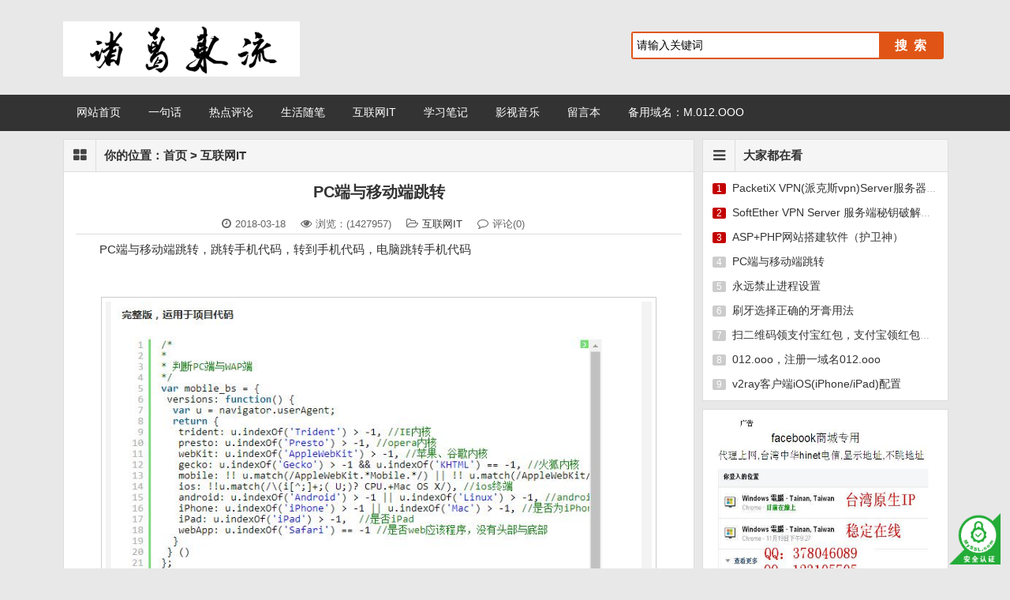

--- FILE ---
content_type: text/html; charset=utf-8
request_url: https://www.zhuguodong.com/?id=196
body_size: 12667
content:
<!DOCTYPE html>
<html lang="zh-CN">
<head>
    <meta http-equiv="Content-Type" content="text/html; charset=utf-8">
    <meta name="viewport" content="width=device-width, initial-scale=1, maximum-scale=1" />
	<title>PC端与移动端跳转 - 诸葛东流博客</title>
			<meta name="keywords" content="代码,HTML" />
			<meta name="description" content="PC端与移动端跳转，跳转手机代码，转到手机代码，电脑跳转手机代码方案一在网上看到很多这样类似的代码，但是有的很复杂，或者有的没有判断完全，上次经理去见完客户回来讲，使用苹果浏览打开pc端（pc已经做了..." />
	    <link rel="stylesheet" href="https://www.zhuguodong.com/zb_users/theme/Mcblog/style/style.css">
    <link rel="stylesheet" href="https://www.zhuguodong.com/zb_users/theme/Mcblog/style/css/font-awesome.min.css">
	<script src="https://www.zhuguodong.com/zb_system/script/jquery-2.2.4.min.js" type="text/javascript"></script>
	<script src="https://www.zhuguodong.com/zb_system/script/zblogphp.js" type="text/javascript"></script>
	<script src="https://www.zhuguodong.com/zb_system/script/c_html_js_add.php" type="text/javascript"></script>
	<script src="https://www.zhuguodong.com/zb_users/theme/Mcblog/script/custom.js" type="text/javascript"></script>	
	
</head>
<body>
 <link rel="shortcut icon" href="favicon.ico" />
<div class="top_header clearfix">
<div class="logo fl"><a title="诸葛东流博客" href="https://www.zhuguodong.com/"><img src="https://www.zhuguodong.com/zb_users/theme/Mcblog/include/logo.png" /></a></div>

<div class="search"><form method="post" id="search_form" action="https://www.zhuguodong.com/zb_system/cmd.php?act=search"><input type="text" name="q" id="edtsearch" value="请输入关键词" onBlur="if(this.value=='')this.value='请输入关键词';" onFocus="if(this.value=='请输入关键词')this.value='';"/><input type="submit" value="搜  索" name="btnpost" id="btnpost" /></form></div></div>
<div class="header clearfix">
    <div class="container clearfix">
	<div id="mnav" data-type="menu-nav">诸葛东流博客<span></span></div> 
	<div class="navbar fl" active-type="article" active-infoid="1">	
	<ul class="menu">
	 <li class="li-cate-index"><a href="https://www.zhuguodong.com/" title="诸葛东流博客">网站首页</a></li>
				 
		<li id="navbar-category-5"><a href="https://www.zhuguodong.com/?cate=5">一句话</a></li><li id="navbar-category-2"><a href="https://www.zhuguodong.com/?cate=2">热点评论</a></li><li id="navbar-category-3"><a href="https://www.zhuguodong.com/?cate=3">生活随笔</a></li><li id="navbar-category-1"><a href="https://www.zhuguodong.com/?cate=1">互联网IT</a></li><li id="navbar-category-4"><a href="https://www.zhuguodong.com/?cate=4">学习笔记</a></li><li id="navbar-category-6"><a href="https://www.zhuguodong.com/?cate=6">影视音乐</a></li><li id="navbar-page-2"><a href="https://www.zhuguodong.com/?id=2">留言本</a></li><li><a href="https://m.012.ooo" target="_blank">备用域名：M.012.OOO</a></li>	</ul>
	</div>	
	</div>	
</div>	
<div class="middle clearfix">
<div class="container">
	<div class="content clearfix">	
	<div class="main">	
		
<div class="single box">
	<h2><i class="icon-th-large"></i>你的位置：<a href="https://www.zhuguodong.com/" class="homepage">首页</a> &gt; <a href="https://www.zhuguodong.com/?cate=1" title="查看 互联网IT 中的全部文章">互联网IT</a> </h2>
<div class="single-title">
	<h2><a href="https://www.zhuguodong.com/?id=196" title="PC端与移动端跳转">PC端与移动端跳转</a></h2>
		<p class="meta">	
		<span><i class="icon-time"></i>2018-03-18</span>
		<span><i class="icon-eye-open"></i>浏览：(1427957)</span>
		<span><i class="icon-folder-open-alt "></i><a href="https://www.zhuguodong.com/?cate=1">互联网IT</a></span>
		<span><i class="icon-comment-alt"></i>评论(0)</span>
		</p>
</div>
<div class="single_content"> <p>PC端与移动端跳转，跳转手机代码，转到手机代码，电脑跳转手机代码</p><p><br/></p><p><img alt="QQ截图20180318233016.jpg PC端与移动端跳转 互联网IT" title="QQ截图20180318233016.jpg PC端与移动端跳转 互联网IT" src="https://www.zhuguodong.com/zb_users/upload/2018/03/201803181521387334198626.jpg"/></p><p><br/></p><p>方案一</p><p><span style="color: #222222; font-family: tahoma, arial, &#39;Microsoft YaHei&#39;; line-height: 30px; background-color: #FFFFFF;"><br/></span></p><p><span style="color: #222222; font-family: tahoma, arial, &#39;Microsoft YaHei&#39;; line-height: 30px; background-color: #FFFFFF;">在网上看到很多这样类似的代码，但是有的很复杂，或者有的没有判断完全，上次经理去见完客户回来讲，使用苹果浏览打开pc端（pc已经做了识别跳转）会自动跳转到移动端的网页去，后来经测试才发现</span><br/></p><p style="margin-top: 0px; margin-bottom: 0px; padding: 5px 0px; outline: none; line-height: 30px; color: rgb(34, 34, 34); font-family: tahoma, arial, &#39;Microsoft YaHei&#39;; white-space: normal; background-color: rgb(255, 255, 255);"><code style="margin: 3px auto 0px; padding: 2px 4px; outline: none; font-style: inherit; font-weight: inherit; width: 640px; line-height: 1.5; clear: both; font-size: 12px; border: 1px solid rgb(204, 204, 204); color: rgb(199, 37, 78); border-radius: 0px; font-family: Menlo, Monaco, Consolas, &#39;Courier New&#39;, monospace; background: rgb(249, 242, 244);">document.writeln(&quot; 是否为移动终端: &quot;+browser.versions.mobile+&quot;&lt;/br&gt;&quot;);&nbsp; //打印出来 true</code></p><p style="margin-top: 0px; margin-bottom: 0px; padding: 5px 0px; outline: none; line-height: 30px; color: rgb(34, 34, 34); font-family: tahoma, arial, &#39;Microsoft YaHei&#39;; white-space: normal; background-color: rgb(255, 255, 255);">所以在完整版的代码中 第一层if 判断一直是true</p><p style="margin-top: 0px; margin-bottom: 0px; padding: 5px 0px; outline: none; line-height: 30px; color: rgb(34, 34, 34); font-family: tahoma, arial, &#39;Microsoft YaHei&#39;; white-space: normal; background-color: rgb(255, 255, 255);">以上的原因是因为，网上流传的判断为：&nbsp;</p><p style="margin-top: 0px; margin-bottom: 0px; padding: 5px 0px; outline: none; line-height: 30px; color: rgb(34, 34, 34); font-family: tahoma, arial, &#39;Microsoft YaHei&#39;; white-space: normal; background-color: rgb(255, 255, 255);"><code style="margin: 3px auto 0px; padding: 2px 4px; outline: none; font-style: inherit; font-weight: inherit; width: 640px; line-height: 1.5; clear: both; font-size: 12px; border: 1px solid rgb(204, 204, 204); color: rgb(199, 37, 78); border-radius: 0px; font-family: Menlo, Monaco, Consolas, &#39;Courier New&#39;, monospace; background: rgb(249, 242, 244);">mobile: !! u.match(/AppleWebKit.*Mobile.*/) || !! u.match(/AppleWebKit/), //是否为移动终端</code></p><p style="margin-top: 0px; margin-bottom: 0px; padding: 5px 0px; outline: none; line-height: 30px; color: rgb(34, 34, 34); font-family: tahoma, arial, &#39;Microsoft YaHei&#39;; white-space: normal; background-color: rgb(255, 255, 255);">判断不完整才会造成这种原因。</p><p style="margin-top: 0px; margin-bottom: 0px; padding: 5px 0px; outline: none; line-height: 30px; color: rgb(34, 34, 34); font-family: tahoma, arial, &#39;Microsoft YaHei&#39;; white-space: normal; background-color: rgb(255, 255, 255);">正确的判断应该为：</p><div class="jb51code" style="margin: 0px; padding: 0px; outline: none; line-height: 25.2px; width: 660px; overflow: hidden; clear: both; color: rgb(34, 34, 34); font-family: tahoma, arial, &#39;Microsoft YaHei&#39;; white-space: normal; background-color: rgb(255, 255, 255);"><div style="margin: 0px; padding: 0px; outline: none; line-height: 25.2px;"><div id="highlighter_504513" class="syntaxhighlighter  js" style="padding: 0px; outline: none; width: 643px; line-height: 25.2px; margin: 1em 0px !important; position: relative !important; overflow: auto !important;"><div class="toolbar" style="line-height: 13.2px; margin: 0px !important; padding: 0px !important; outline: 0px !important; border-radius: 0px !important; border: none !important; bottom: auto !important; float: none !important; height: 11px !important; left: auto !important; overflow: visible !important; position: absolute !important; right: 1px !important; top: 1px !important; vertical-align: baseline !important; width: 11px !important; box-sizing: content-box !important; font-family: Consolas, &#39;Bitstream Vera Sans Mono&#39;, &#39;Courier New&#39;, Courier, monospace !important; min-height: auto !important; z-index: 10 !important; color: white !important; background: rgb(108, 226, 108) !important;"><span style="line-height: 25.2px;"><a href="http://www.jb51.net/article/108664.htm#" class="toolbar_item command_help help" style="color: rgb(0, 102, 153); text-decoration: none; border-radius: 0px !important; border: 0px !important; bottom: auto !important; float: none !important; height: auto !important; left: auto !important; line-height: 1.1em !important; margin: 0px !important; outline: 0px !important; overflow: visible !important; padding: 1px 0px 0px !important; position: static !important; right: auto !important; text-align: center !important; top: auto !important; vertical-align: baseline !important; width: auto !important; box-sizing: content-box !important; min-height: auto !important; display: block !important; background: none !important;">?</a></span></div><table cellpadding="0" cellspacing="0" width="1358" height="NaN" style="width: 502px;"><tbody style="border-radius: 0px !important; border: 0px !important; bottom: auto !important; float: none !important; height: auto !important; left: auto !important; line-height: 1.1em !important; margin: 0px !important; outline: 0px !important; overflow: visible !important; padding: 0px !important; position: static !important; right: auto !important; text-align: left !important; top: auto !important; vertical-align: baseline !important; width: auto !important; box-sizing: content-box !important; font-size: 1em !important; min-height: auto !important; background: none !important;"><tr style="border-radius: 0px !important; border: 0px !important; bottom: auto !important; float: none !important; height: auto !important; left: auto !important; line-height: 1.1em !important; margin: 0px !important; outline: 0px !important; overflow: visible !important; padding: 0px !important; position: static !important; right: auto !important; top: auto !important; vertical-align: baseline !important; width: auto !important; box-sizing: content-box !important; font-size: 1em !important; min-height: auto !important; background: none !important;" class="firstRow"><td class="gutter" style="padding: 0.2em 0.46em; border-color: rgb(204, 204, 204); margin: 0px !important; outline: 0px !important; border-radius: 0px !important; bottom: auto !important; float: none !important; left: auto !important; line-height: 1.1em !important; overflow: visible !important; position: static !important; right: auto !important; top: auto !important; vertical-align: baseline !important; box-sizing: content-box !important; font-size: 1em !important; min-height: auto !important; color: rgb(175, 175, 175) !important; background: none !important;" width="NaN" height="NaN"><div class="line number1 index0 alt2" style="line-height: 15.4px; margin: 0px !important; padding: 0px 0.5em 0px 1em !important; outline: 0px !important; border-radius: 0px !important; border-width: 0px 3px 0px 0px !important; border-right-style: solid !important; border-right-color: rgb(108, 226, 108) !important; bottom: auto !important; float: none !important; height: auto !important; left: auto !important; overflow: visible !important; position: static !important; right: auto !important; text-align: right !important; top: auto !important; vertical-align: baseline !important; width: auto !important; box-sizing: content-box !important; min-height: auto !important; white-space: pre !important; background-image: none !important; background-attachment: initial !important; background-size: initial !important; background-origin: initial !important; background-clip: initial !important; background-position: initial !important; background-repeat: initial !important;">1</div></td><td class="code" style="padding: 0.2em 0.46em; border-color: rgb(204, 204, 204); margin: 0px !important; outline: 0px !important; border-radius: 0px !important; bottom: auto !important; float: none !important; left: auto !important; line-height: 1.1em !important; overflow: visible !important; position: static !important; right: auto !important; top: auto !important; vertical-align: baseline !important; box-sizing: content-box !important; font-size: 1em !important; min-height: auto !important; background: none !important;" width="1326" height="NaN"><div class="container" style="line-height: 15.4px; margin: 0px !important; padding: 0px !important; outline: 0px !important; border-radius: 0px !important; border: 0px !important; bottom: auto !important; float: none !important; height: auto !important; left: auto !important; overflow: visible !important; position: relative !important; right: auto !important; top: auto !important; vertical-align: baseline !important; width: auto !important; box-sizing: content-box !important; min-height: auto !important; background: none !important;"><div class="line number1 index0 alt2" style="line-height: 15.4px; margin: 0px !important; padding: 0px 1em !important; outline: 0px !important; border-radius: 0px !important; border: 0px !important; bottom: auto !important; float: none !important; height: auto !important; left: auto !important; overflow: visible !important; position: static !important; right: auto !important; top: auto !important; vertical-align: baseline !important; width: auto !important; box-sizing: content-box !important; min-height: auto !important; white-space: pre !important; background-image: none !important; background-attachment: initial !important; background-size: initial !important; background-origin: initial !important; background-clip: initial !important; background-position: initial !important; background-repeat: initial !important;"><code class="js plain" style="margin: 3px auto 0px; padding: 0px 0px 0px 5px; border-left-width: 3px; border-left-style: solid; border-left-color: rgb(108, 226, 108); line-height: 20px; width: 640px; clear: both; outline: 0px !important; border-radius: 0px !important; border-top-width: 0px !important; border-right-width: 0px !important; border-bottom-width: 0px !important; bottom: auto !important; float: none !important; height: auto !important; left: auto !important; overflow: visible !important; position: static !important; right: auto !important; top: auto !important; vertical-align: baseline !important; box-sizing: content-box !important; font-family: Consolas, &#39;Bitstream Vera Sans Mono&#39;, &#39;Courier New&#39;, Courier, monospace !important; min-height: auto !important; color: black !important; background-image: initial; background-attachment: initial; background-size: initial; background-origin: initial; background-clip: initial; background-position: initial; background-repeat: initial;">mobile: !! u.match(/AppleWebKit.*Mobile.*/) || !! u.match(/AppleWebKit/) &amp;&amp; u.indexOf(</code><code class="js string" style="margin: 3px auto 0px; padding: 0px 0px 0px 5px; border-left-width: 3px; border-left-style: solid; border-left-color: rgb(108, 226, 108); line-height: 20px; width: 640px; clear: both; outline: 0px !important; border-radius: 0px !important; border-top-width: 0px !important; border-right-width: 0px !important; border-bottom-width: 0px !important; bottom: auto !important; float: none !important; height: auto !important; left: auto !important; overflow: visible !important; position: static !important; right: auto !important; top: auto !important; vertical-align: baseline !important; box-sizing: content-box !important; font-family: Consolas, &#39;Bitstream Vera Sans Mono&#39;, &#39;Courier New&#39;, Courier, monospace !important; min-height: auto !important; color: blue !important; background-image: initial; background-attachment: initial; background-size: initial; background-origin: initial; background-clip: initial; background-position: initial; background-repeat: initial;">&#39;QIHU&#39;</code><code class="js plain" style="margin: 3px auto 0px; padding: 0px 0px 0px 5px; border-left-width: 3px; border-left-style: solid; border-left-color: rgb(108, 226, 108); line-height: 20px; width: 640px; clear: both; outline: 0px !important; border-radius: 0px !important; border-top-width: 0px !important; border-right-width: 0px !important; border-bottom-width: 0px !important; bottom: auto !important; float: none !important; height: auto !important; left: auto !important; overflow: visible !important; position: static !important; right: auto !important; top: auto !important; vertical-align: baseline !important; box-sizing: content-box !important; font-family: Consolas, &#39;Bitstream Vera Sans Mono&#39;, &#39;Courier New&#39;, Courier, monospace !important; min-height: auto !important; color: black !important; background-image: initial; background-attachment: initial; background-size: initial; background-origin: initial; background-clip: initial; background-position: initial; background-repeat: initial;">) &amp;&amp; u.indexOf(</code><code class="js string" style="margin: 3px auto 0px; padding: 0px 0px 0px 5px; border-left-width: 3px; border-left-style: solid; border-left-color: rgb(108, 226, 108); line-height: 20px; width: 640px; clear: both; outline: 0px !important; border-radius: 0px !important; border-top-width: 0px !important; border-right-width: 0px !important; border-bottom-width: 0px !important; bottom: auto !important; float: none !important; height: auto !important; left: auto !important; overflow: visible !important; position: static !important; right: auto !important; top: auto !important; vertical-align: baseline !important; box-sizing: content-box !important; font-family: Consolas, &#39;Bitstream Vera Sans Mono&#39;, &#39;Courier New&#39;, Courier, monospace !important; min-height: auto !important; color: blue !important; background-image: initial; background-attachment: initial; background-size: initial; background-origin: initial; background-clip: initial; background-position: initial; background-repeat: initial;">&#39;QIHU&#39;</code><code class="js plain" style="margin: 3px auto 0px; padding: 0px 0px 0px 5px; border-left-width: 3px; border-left-style: solid; border-left-color: rgb(108, 226, 108); line-height: 20px; width: 640px; clear: both; outline: 0px !important; border-radius: 0px !important; border-top-width: 0px !important; border-right-width: 0px !important; border-bottom-width: 0px !important; bottom: auto !important; float: none !important; height: auto !important; left: auto !important; overflow: visible !important; position: static !important; right: auto !important; top: auto !important; vertical-align: baseline !important; box-sizing: content-box !important; font-family: Consolas, &#39;Bitstream Vera Sans Mono&#39;, &#39;Courier New&#39;, Courier, monospace !important; min-height: auto !important; color: black !important; background-image: initial; background-attachment: initial; background-size: initial; background-origin: initial; background-clip: initial; background-position: initial; background-repeat: initial;">) &gt; -1 &amp;&amp; u.indexOf(</code><code class="js string" style="margin: 3px auto 0px; padding: 0px 0px 0px 5px; border-left-width: 3px; border-left-style: solid; border-left-color: rgb(108, 226, 108); line-height: 20px; width: 640px; clear: both; outline: 0px !important; border-radius: 0px !important; border-top-width: 0px !important; border-right-width: 0px !important; border-bottom-width: 0px !important; bottom: auto !important; float: none !important; height: auto !important; left: auto !important; overflow: visible !important; position: static !important; right: auto !important; top: auto !important; vertical-align: baseline !important; box-sizing: content-box !important; font-family: Consolas, &#39;Bitstream Vera Sans Mono&#39;, &#39;Courier New&#39;, Courier, monospace !important; min-height: auto !important; color: blue !important; background-image: initial; background-attachment: initial; background-size: initial; background-origin: initial; background-clip: initial; background-position: initial; background-repeat: initial;">&#39;Chrome&#39;</code><code class="js plain" style="margin: 3px auto 0px; padding: 0px 0px 0px 5px; border-left-width: 3px; border-left-style: solid; border-left-color: rgb(108, 226, 108); line-height: 20px; width: 640px; clear: both; outline: 0px !important; border-radius: 0px !important; border-top-width: 0px !important; border-right-width: 0px !important; border-bottom-width: 0px !important; bottom: auto !important; float: none !important; height: auto !important; left: auto !important; overflow: visible !important; position: static !important; right: auto !important; top: auto !important; vertical-align: baseline !important; box-sizing: content-box !important; font-family: Consolas, &#39;Bitstream Vera Sans Mono&#39;, &#39;Courier New&#39;, Courier, monospace !important; min-height: auto !important; color: black !important; background-image: initial; background-attachment: initial; background-size: initial; background-origin: initial; background-clip: initial; background-position: initial; background-repeat: initial;">) &lt; 0, </code><code class="js comments" style="margin: 3px auto 0px; padding: 0px 0px 0px 5px; border-left-width: 3px; border-left-style: solid; border-left-color: rgb(108, 226, 108); line-height: 20px; width: 640px; clear: both; outline: 0px !important; border-radius: 0px !important; border-top-width: 0px !important; border-right-width: 0px !important; border-bottom-width: 0px !important; bottom: auto !important; float: none !important; height: auto !important; left: auto !important; overflow: visible !important; position: static !important; right: auto !important; top: auto !important; vertical-align: baseline !important; box-sizing: content-box !important; font-family: Consolas, &#39;Bitstream Vera Sans Mono&#39;, &#39;Courier New&#39;, Courier, monospace !important; min-height: auto !important; color: rgb(0, 130, 0) !important; background-image: initial; background-attachment: initial; background-size: initial; background-origin: initial; background-clip: initial; background-position: initial; background-repeat: initial;">//是否为移动终端</code></div></div></td></tr></tbody></table></div></div></div><p style="margin-top: 0px; margin-bottom: 0px; padding: 5px 0px; outline: none; line-height: 30px; color: rgb(34, 34, 34); font-family: tahoma, arial, &#39;Microsoft YaHei&#39;; white-space: normal; background-color: rgb(255, 255, 255);"><strong>测试程序代码</strong></p><div class="jb51code" style="margin: 0px; padding: 0px; outline: none; line-height: 25.2px; width: 660px; overflow: hidden; clear: both; color: rgb(34, 34, 34); font-family: tahoma, arial, &#39;Microsoft YaHei&#39;; white-space: normal; background-color: rgb(255, 255, 255);"><div style="margin: 0px; padding: 0px; outline: none; line-height: 25.2px;"><div id="highlighter_782987" class="syntaxhighlighter  js" style="padding: 0px; outline: none; width: 643px; line-height: 25.2px; margin: 1em 0px !important; position: relative !important; overflow: auto !important;"><div class="toolbar" style="line-height: 13.2px; margin: 0px !important; padding: 0px !important; outline: 0px !important; border-radius: 0px !important; border: none !important; bottom: auto !important; float: none !important; height: 11px !important; left: auto !important; overflow: visible !important; position: absolute !important; right: 1px !important; top: 1px !important; vertical-align: baseline !important; width: 11px !important; box-sizing: content-box !important; font-family: Consolas, &#39;Bitstream Vera Sans Mono&#39;, &#39;Courier New&#39;, Courier, monospace !important; min-height: auto !important; z-index: 10 !important; color: white !important; background: rgb(108, 226, 108) !important;"><span style="line-height: 25.2px;"><a href="http://www.jb51.net/article/108664.htm#" class="toolbar_item command_help help" style="color: rgb(0, 102, 153); text-decoration: none; border-radius: 0px !important; border: 0px !important; bottom: auto !important; float: none !important; height: auto !important; left: auto !important; line-height: 1.1em !important; margin: 0px !important; outline: 0px !important; overflow: visible !important; padding: 1px 0px 0px !important; position: static !important; right: auto !important; text-align: center !important; top: auto !important; vertical-align: baseline !important; width: auto !important; box-sizing: content-box !important; min-height: auto !important; display: block !important; background: none !important;">?</a></span></div><table cellpadding="0" cellspacing="0" width="1268" height="NaN" style="width: 502px;"><tbody style="border-radius: 0px !important; border: 0px !important; bottom: auto !important; float: none !important; height: auto !important; left: auto !important; line-height: 1.1em !important; margin: 0px !important; outline: 0px !important; overflow: visible !important; padding: 0px !important; position: static !important; right: auto !important; text-align: left !important; top: auto !important; vertical-align: baseline !important; width: auto !important; box-sizing: content-box !important; font-size: 1em !important; min-height: auto !important; background: none !important;"><tr style="border-radius: 0px !important; border: 0px !important; bottom: auto !important; float: none !important; height: auto !important; left: auto !important; line-height: 1.1em !important; margin: 0px !important; outline: 0px !important; overflow: visible !important; padding: 0px !important; position: static !important; right: auto !important; top: auto !important; vertical-align: baseline !important; width: auto !important; box-sizing: content-box !important; font-size: 1em !important; min-height: auto !important; background: none !important;" class="firstRow"><td class="gutter" style="padding: 0.2em 0.46em; border-color: rgb(204, 204, 204); margin: 0px !important; outline: 0px !important; border-radius: 0px !important; bottom: auto !important; float: none !important; left: auto !important; line-height: 1.1em !important; overflow: visible !important; position: static !important; right: auto !important; top: auto !important; vertical-align: baseline !important; box-sizing: content-box !important; font-size: 1em !important; min-height: auto !important; color: rgb(175, 175, 175) !important; background: none !important;" width="NaN" height="NaN"><div class="line number1 index0 alt2" style="line-height: 15.4px; margin: 0px !important; padding: 0px 0.5em 0px 1em !important; outline: 0px !important; border-radius: 0px !important; border-width: 0px 3px 0px 0px !important; border-right-style: solid !important; border-right-color: rgb(108, 226, 108) !important; bottom: auto !important; float: none !important; height: auto !important; left: auto !important; overflow: visible !important; position: static !important; right: auto !important; text-align: right !important; top: auto !important; vertical-align: baseline !important; width: auto !important; box-sizing: content-box !important; min-height: auto !important; white-space: pre !important; background-image: none !important; background-attachment: initial !important; background-size: initial !important; background-origin: initial !important; background-clip: initial !important; background-position: initial !important; background-repeat: initial !important;">1</div><div class="line number2 index1 alt1" style="line-height: 15.4px; margin: 0px !important; padding: 0px 0.5em 0px 1em !important; outline: 0px !important; border-radius: 0px !important; border-width: 0px 3px 0px 0px !important; border-right-style: solid !important; border-right-color: rgb(108, 226, 108) !important; bottom: auto !important; float: none !important; height: auto !important; left: auto !important; overflow: visible !important; position: static !important; right: auto !important; text-align: right !important; top: auto !important; vertical-align: baseline !important; width: auto !important; box-sizing: content-box !important; min-height: auto !important; white-space: pre !important; background-image: none !important; background-attachment: initial !important; background-size: initial !important; background-origin: initial !important; background-clip: initial !important; background-position: initial !important; background-repeat: initial !important;">2</div><div class="line number3 index2 alt2" style="line-height: 15.4px; margin: 0px !important; padding: 0px 0.5em 0px 1em !important; outline: 0px !important; border-radius: 0px !important; border-width: 0px 3px 0px 0px !important; border-right-style: solid !important; border-right-color: rgb(108, 226, 108) !important; bottom: auto !important; float: none !important; height: auto !important; left: auto !important; overflow: visible !important; position: static !important; right: auto !important; text-align: right !important; top: auto !important; vertical-align: baseline !important; width: auto !important; box-sizing: content-box !important; min-height: auto !important; white-space: pre !important; background-image: none !important; background-attachment: initial !important; background-size: initial !important; background-origin: initial !important; background-clip: initial !important; background-position: initial !important; background-repeat: initial !important;">3</div><div class="line number4 index3 alt1" style="line-height: 15.4px; margin: 0px !important; padding: 0px 0.5em 0px 1em !important; outline: 0px !important; border-radius: 0px !important; border-width: 0px 3px 0px 0px !important; border-right-style: solid !important; border-right-color: rgb(108, 226, 108) !important; bottom: auto !important; float: none !important; height: auto !important; left: auto !important; overflow: visible !important; position: static !important; right: auto !important; text-align: right !important; top: auto !important; vertical-align: baseline !important; width: auto !important; box-sizing: content-box !important; min-height: auto !important; white-space: pre !important; background-image: none !important; background-attachment: initial !important; background-size: initial !important; background-origin: initial !important; background-clip: initial !important; background-position: initial !important; background-repeat: initial !important;">4</div><div class="line number5 index4 alt2" style="line-height: 15.4px; margin: 0px !important; padding: 0px 0.5em 0px 1em !important; outline: 0px !important; border-radius: 0px !important; border-width: 0px 3px 0px 0px !important; border-right-style: solid !important; border-right-color: rgb(108, 226, 108) !important; bottom: auto !important; float: none !important; height: auto !important; left: auto !important; overflow: visible !important; position: static !important; right: auto !important; text-align: right !important; top: auto !important; vertical-align: baseline !important; width: auto !important; box-sizing: content-box !important; min-height: auto !important; white-space: pre !important; background-image: none !important; background-attachment: initial !important; background-size: initial !important; background-origin: initial !important; background-clip: initial !important; background-position: initial !important; background-repeat: initial !important;">5</div><div class="line number6 index5 alt1" style="line-height: 15.4px; margin: 0px !important; padding: 0px 0.5em 0px 1em !important; outline: 0px !important; border-radius: 0px !important; border-width: 0px 3px 0px 0px !important; border-right-style: solid !important; border-right-color: rgb(108, 226, 108) !important; bottom: auto !important; float: none !important; height: auto !important; left: auto !important; overflow: visible !important; position: static !important; right: auto !important; text-align: right !important; top: auto !important; vertical-align: baseline !important; width: auto !important; box-sizing: content-box !important; min-height: auto !important; white-space: pre !important; background-image: none !important; background-attachment: initial !important; background-size: initial !important; background-origin: initial !important; background-clip: initial !important; background-position: initial !important; background-repeat: initial !important;">6</div><div class="line number7 index6 alt2" style="line-height: 15.4px; margin: 0px !important; padding: 0px 0.5em 0px 1em !important; outline: 0px !important; border-radius: 0px !important; border-width: 0px 3px 0px 0px !important; border-right-style: solid !important; border-right-color: rgb(108, 226, 108) !important; bottom: auto !important; float: none !important; height: auto !important; left: auto !important; overflow: visible !important; position: static !important; right: auto !important; text-align: right !important; top: auto !important; vertical-align: baseline !important; width: auto !important; box-sizing: content-box !important; min-height: auto !important; white-space: pre !important; background-image: none !important; background-attachment: initial !important; background-size: initial !important; background-origin: initial !important; background-clip: initial !important; background-position: initial !important; background-repeat: initial !important;">7</div><div class="line number8 index7 alt1" style="line-height: 15.4px; margin: 0px !important; padding: 0px 0.5em 0px 1em !important; outline: 0px !important; border-radius: 0px !important; border-width: 0px 3px 0px 0px !important; border-right-style: solid !important; border-right-color: rgb(108, 226, 108) !important; bottom: auto !important; float: none !important; height: auto !important; left: auto !important; overflow: visible !important; position: static !important; right: auto !important; text-align: right !important; top: auto !important; vertical-align: baseline !important; width: auto !important; box-sizing: content-box !important; min-height: auto !important; white-space: pre !important; background-image: none !important; background-attachment: initial !important; background-size: initial !important; background-origin: initial !important; background-clip: initial !important; background-position: initial !important; background-repeat: initial !important;">8</div><div class="line number9 index8 alt2" style="line-height: 15.4px; margin: 0px !important; padding: 0px 0.5em 0px 1em !important; outline: 0px !important; border-radius: 0px !important; border-width: 0px 3px 0px 0px !important; border-right-style: solid !important; border-right-color: rgb(108, 226, 108) !important; bottom: auto !important; float: none !important; height: auto !important; left: auto !important; overflow: visible !important; position: static !important; right: auto !important; text-align: right !important; top: auto !important; vertical-align: baseline !important; width: auto !important; box-sizing: content-box !important; min-height: auto !important; white-space: pre !important; background-image: none !important; background-attachment: initial !important; background-size: initial !important; background-origin: initial !important; background-clip: initial !important; background-position: initial !important; background-repeat: initial !important;">9</div><div class="line number10 index9 alt1" style="line-height: 15.4px; margin: 0px !important; padding: 0px 0.5em 0px 1em !important; outline: 0px !important; border-radius: 0px !important; border-width: 0px 3px 0px 0px !important; border-right-style: solid !important; border-right-color: rgb(108, 226, 108) !important; bottom: auto !important; float: none !important; height: auto !important; left: auto !important; overflow: visible !important; position: static !important; right: auto !important; text-align: right !important; top: auto !important; vertical-align: baseline !important; width: auto !important; box-sizing: content-box !important; min-height: auto !important; white-space: pre !important; background-image: none !important; background-attachment: initial !important; background-size: initial !important; background-origin: initial !important; background-clip: initial !important; background-position: initial !important; background-repeat: initial !important;">10</div><div class="line number11 index10 alt2" style="line-height: 15.4px; margin: 0px !important; padding: 0px 0.5em 0px 1em !important; outline: 0px !important; border-radius: 0px !important; border-width: 0px 3px 0px 0px !important; border-right-style: solid !important; border-right-color: rgb(108, 226, 108) !important; bottom: auto !important; float: none !important; height: auto !important; left: auto !important; overflow: visible !important; position: static !important; right: auto !important; text-align: right !important; top: auto !important; vertical-align: baseline !important; width: auto !important; box-sizing: content-box !important; min-height: auto !important; white-space: pre !important; background-image: none !important; background-attachment: initial !important; background-size: initial !important; background-origin: initial !important; background-clip: initial !important; background-position: initial !important; background-repeat: initial !important;">11</div><div class="line number12 index11 alt1" style="line-height: 15.4px; margin: 0px !important; padding: 0px 0.5em 0px 1em !important; outline: 0px !important; border-radius: 0px !important; border-width: 0px 3px 0px 0px !important; border-right-style: solid !important; border-right-color: rgb(108, 226, 108) !important; bottom: auto !important; float: none !important; height: auto !important; left: auto !important; overflow: visible !important; position: static !important; right: auto !important; text-align: right !important; top: auto !important; vertical-align: baseline !important; width: auto !important; box-sizing: content-box !important; min-height: auto !important; white-space: pre !important; background-image: none !important; background-attachment: initial !important; background-size: initial !important; background-origin: initial !important; background-clip: initial !important; background-position: initial !important; background-repeat: initial !important;">12</div><div class="line number13 index12 alt2" style="line-height: 15.4px; margin: 0px !important; padding: 0px 0.5em 0px 1em !important; outline: 0px !important; border-radius: 0px !important; border-width: 0px 3px 0px 0px !important; border-right-style: solid !important; border-right-color: rgb(108, 226, 108) !important; bottom: auto !important; float: none !important; height: auto !important; left: auto !important; overflow: visible !important; position: static !important; right: auto !important; text-align: right !important; top: auto !important; vertical-align: baseline !important; width: auto !important; box-sizing: content-box !important; min-height: auto !important; white-space: pre !important; background-image: none !important; background-attachment: initial !important; background-size: initial !important; background-origin: initial !important; background-clip: initial !important; background-position: initial !important; background-repeat: initial !important;">13</div><div class="line number14 index13 alt1" style="line-height: 15.4px; margin: 0px !important; padding: 0px 0.5em 0px 1em !important; outline: 0px !important; border-radius: 0px !important; border-width: 0px 3px 0px 0px !important; border-right-style: solid !important; border-right-color: rgb(108, 226, 108) !important; bottom: auto !important; float: none !important; height: auto !important; left: auto !important; overflow: visible !important; position: static !important; right: auto !important; text-align: right !important; top: auto !important; vertical-align: baseline !important; width: auto !important; box-sizing: content-box !important; min-height: auto !important; white-space: pre !important; background-image: none !important; background-attachment: initial !important; background-size: initial !important; background-origin: initial !important; background-clip: initial !important; background-position: initial !important; background-repeat: initial !important;">14</div><div class="line number15 index14 alt2" style="line-height: 15.4px; margin: 0px !important; padding: 0px 0.5em 0px 1em !important; outline: 0px !important; border-radius: 0px !important; border-width: 0px 3px 0px 0px !important; border-right-style: solid !important; border-right-color: rgb(108, 226, 108) !important; bottom: auto !important; float: none !important; height: auto !important; left: auto !important; overflow: visible !important; position: static !important; right: auto !important; text-align: right !important; top: auto !important; vertical-align: baseline !important; width: auto !important; box-sizing: content-box !important; min-height: auto !important; white-space: pre !important; background-image: none !important; background-attachment: initial !important; background-size: initial !important; background-origin: initial !important; background-clip: initial !important; background-position: initial !important; background-repeat: initial !important;">15</div><div class="line number16 index15 alt1" style="line-height: 15.4px; margin: 0px !important; padding: 0px 0.5em 0px 1em !important; outline: 0px !important; border-radius: 0px !important; border-width: 0px 3px 0px 0px !important; border-right-style: solid !important; border-right-color: rgb(108, 226, 108) !important; bottom: auto !important; float: none !important; height: auto !important; left: auto !important; overflow: visible !important; position: static !important; right: auto !important; text-align: right !important; top: auto !important; vertical-align: baseline !important; width: auto !important; box-sizing: content-box !important; min-height: auto !important; white-space: pre !important; background-image: none !important; background-attachment: initial !important; background-size: initial !important; background-origin: initial !important; background-clip: initial !important; background-position: initial !important; background-repeat: initial !important;">16</div><div class="line number17 index16 alt2" style="line-height: 15.4px; margin: 0px !important; padding: 0px 0.5em 0px 1em !important; outline: 0px !important; border-radius: 0px !important; border-width: 0px 3px 0px 0px !important; border-right-style: solid !important; border-right-color: rgb(108, 226, 108) !important; bottom: auto !important; float: none !important; height: auto !important; left: auto !important; overflow: visible !important; position: static !important; right: auto !important; text-align: right !important; top: auto !important; vertical-align: baseline !important; width: auto !important; box-sizing: content-box !important; min-height: auto !important; white-space: pre !important; background-image: none !important; background-attachment: initial !important; background-size: initial !important; background-origin: initial !important; background-clip: initial !important; background-position: initial !important; background-repeat: initial !important;">17</div><div class="line number18 index17 alt1" style="line-height: 15.4px; margin: 0px !important; padding: 0px 0.5em 0px 1em !important; outline: 0px !important; border-radius: 0px !important; border-width: 0px 3px 0px 0px !important; border-right-style: solid !important; border-right-color: rgb(108, 226, 108) !important; bottom: auto !important; float: none !important; height: auto !important; left: auto !important; overflow: visible !important; position: static !important; right: auto !important; text-align: right !important; top: auto !important; vertical-align: baseline !important; width: auto !important; box-sizing: content-box !important; min-height: auto !important; white-space: pre !important; background-image: none !important; background-attachment: initial !important; background-size: initial !important; background-origin: initial !important; background-clip: initial !important; background-position: initial !important; background-repeat: initial !important;">18</div><div class="line number19 index18 alt2" style="line-height: 15.4px; margin: 0px !important; padding: 0px 0.5em 0px 1em !important; outline: 0px !important; border-radius: 0px !important; border-width: 0px 3px 0px 0px !important; border-right-style: solid !important; border-right-color: rgb(108, 226, 108) !important; bottom: auto !important; float: none !important; height: auto !important; left: auto !important; overflow: visible !important; position: static !important; right: auto !important; text-align: right !important; top: auto !important; vertical-align: baseline !important; width: auto !important; box-sizing: content-box !important; min-height: auto !important; white-space: pre !important; background-image: none !important; background-attachment: initial !important; background-size: initial !important; background-origin: initial !important; background-clip: initial !important; background-position: initial !important; background-repeat: initial !important;">19</div><div class="line number20 index19 alt1" style="line-height: 15.4px; margin: 0px !important; padding: 0px 0.5em 0px 1em !important; outline: 0px !important; border-radius: 0px !important; border-width: 0px 3px 0px 0px !important; border-right-style: solid !important; border-right-color: rgb(108, 226, 108) !important; bottom: auto !important; float: none !important; height: auto !important; left: auto !important; overflow: visible !important; position: static !important; right: auto !important; text-align: right !important; top: auto !important; vertical-align: baseline !important; width: auto !important; box-sizing: content-box !important; min-height: auto !important; white-space: pre !important; background-image: none !important; background-attachment: initial !important; background-size: initial !important; background-origin: initial !important; background-clip: initial !important; background-position: initial !important; background-repeat: initial !important;">20</div><div class="line number21 index20 alt2" style="line-height: 15.4px; margin: 0px !important; padding: 0px 0.5em 0px 1em !important; outline: 0px !important; border-radius: 0px !important; border-width: 0px 3px 0px 0px !important; border-right-style: solid !important; border-right-color: rgb(108, 226, 108) !important; bottom: auto !important; float: none !important; height: auto !important; left: auto !important; overflow: visible !important; position: static !important; right: auto !important; text-align: right !important; top: auto !important; vertical-align: baseline !important; width: auto !important; box-sizing: content-box !important; min-height: auto !important; white-space: pre !important; background-image: none !important; background-attachment: initial !important; background-size: initial !important; background-origin: initial !important; background-clip: initial !important; background-position: initial !important; background-repeat: initial !important;">21</div><div class="line number22 index21 alt1" style="line-height: 15.4px; margin: 0px !important; padding: 0px 0.5em 0px 1em !important; outline: 0px !important; border-radius: 0px !important; border-width: 0px 3px 0px 0px !important; border-right-style: solid !important; border-right-color: rgb(108, 226, 108) !important; bottom: auto !important; float: none !important; height: auto !important; left: auto !important; overflow: visible !important; position: static !important; right: auto !important; text-align: right !important; top: auto !important; vertical-align: baseline !important; width: auto !important; box-sizing: content-box !important; min-height: auto !important; white-space: pre !important; background-image: none !important; background-attachment: initial !important; background-size: initial !important; background-origin: initial !important; background-clip: initial !important; background-position: initial !important; background-repeat: initial !important;">22</div><div class="line number23 index22 alt2" style="line-height: 15.4px; margin: 0px !important; padding: 0px 0.5em 0px 1em !important; outline: 0px !important; border-radius: 0px !important; border-width: 0px 3px 0px 0px !important; border-right-style: solid !important; border-right-color: rgb(108, 226, 108) !important; bottom: auto !important; float: none !important; height: auto !important; left: auto !important; overflow: visible !important; position: static !important; right: auto !important; text-align: right !important; top: auto !important; vertical-align: baseline !important; width: auto !important; box-sizing: content-box !important; min-height: auto !important; white-space: pre !important; background-image: none !important; background-attachment: initial !important; background-size: initial !important; background-origin: initial !important; background-clip: initial !important; background-position: initial !important; background-repeat: initial !important;">23</div><div class="line number24 index23 alt1" style="line-height: 15.4px; margin: 0px !important; padding: 0px 0.5em 0px 1em !important; outline: 0px !important; border-radius: 0px !important; border-width: 0px 3px 0px 0px !important; border-right-style: solid !important; border-right-color: rgb(108, 226, 108) !important; bottom: auto !important; float: none !important; height: auto !important; left: auto !important; overflow: visible !important; position: static !important; right: auto !important; text-align: right !important; top: auto !important; vertical-align: baseline !important; width: auto !important; box-sizing: content-box !important; min-height: auto !important; white-space: pre !important; background-image: none !important; background-attachment: initial !important; background-size: initial !important; background-origin: initial !important; background-clip: initial !important; background-position: initial !important; background-repeat: initial !important;">24</div><div class="line number25 index24 alt2" style="line-height: 15.4px; margin: 0px !important; padding: 0px 0.5em 0px 1em !important; outline: 0px !important; border-radius: 0px !important; border-width: 0px 3px 0px 0px !important; border-right-style: solid !important; border-right-color: rgb(108, 226, 108) !important; bottom: auto !important; float: none !important; height: auto !important; left: auto !important; overflow: visible !important; position: static !important; right: auto !important; text-align: right !important; top: auto !important; vertical-align: baseline !important; width: auto !important; box-sizing: content-box !important; min-height: auto !important; white-space: pre !important; background-image: none !important; background-attachment: initial !important; background-size: initial !important; background-origin: initial !important; background-clip: initial !important; background-position: initial !important; background-repeat: initial !important;">25</div></td><td class="code" style="padding: 0.2em 0.46em; border-color: rgb(204, 204, 204); margin: 0px !important; outline: 0px !important; border-radius: 0px !important; bottom: auto !important; float: none !important; left: auto !important; line-height: 1.1em !important; overflow: visible !important; position: static !important; right: auto !important; top: auto !important; vertical-align: baseline !important; box-sizing: content-box !important; font-size: 1em !important; min-height: auto !important; background: none !important;" width="1228" height="NaN"><div class="container" style="line-height: 15.4px; margin: 0px !important; padding: 0px !important; outline: 0px !important; border-radius: 0px !important; border: 0px !important; bottom: auto !important; float: none !important; height: auto !important; left: auto !important; overflow: visible !important; position: relative !important; right: auto !important; top: auto !important; vertical-align: baseline !important; width: auto !important; box-sizing: content-box !important; min-height: auto !important; background: none !important;"><div class="line number1 index0 alt2" style="line-height: 15.4px; margin: 0px !important; padding: 0px 1em !important; outline: 0px !important; border-radius: 0px !important; border: 0px !important; bottom: auto !important; float: none !important; height: auto !important; left: auto !important; overflow: visible !important; position: static !important; right: auto !important; top: auto !important; vertical-align: baseline !important; width: auto !important; box-sizing: content-box !important; min-height: auto !important; white-space: pre !important; background-image: none !important; background-attachment: initial !important; background-size: initial !important; background-origin: initial !important; background-clip: initial !important; background-position: initial !important; background-repeat: initial !important;"><code class="js keyword" style="margin: 3px auto 0px; padding: 0px 0px 0px 5px; border-left-width: 3px; border-left-style: solid; border-left-color: rgb(108, 226, 108); line-height: 20px; width: 640px; clear: both; outline: 0px !important; font-weight: bold !important; border-radius: 0px !important; border-top-width: 0px !important; border-right-width: 0px !important; border-bottom-width: 0px !important; bottom: auto !important; float: none !important; height: auto !important; left: auto !important; overflow: visible !important; position: static !important; right: auto !important; top: auto !important; vertical-align: baseline !important; box-sizing: content-box !important; font-family: Consolas, &#39;Bitstream Vera Sans Mono&#39;, &#39;Courier New&#39;, Courier, monospace !important; min-height: auto !important; color: rgb(0, 102, 153) !important; background-image: initial; background-attachment: initial; background-size: initial; background-origin: initial; background-clip: initial; background-position: initial; background-repeat: initial;">var</code> <code class="js plain" style="margin: 3px auto 0px; padding: 0px 0px 0px 5px; border-left-width: 3px; border-left-style: solid; border-left-color: rgb(108, 226, 108); line-height: 20px; width: 640px; clear: both; outline: 0px !important; border-radius: 0px !important; border-top-width: 0px !important; border-right-width: 0px !important; border-bottom-width: 0px !important; bottom: auto !important; float: none !important; height: auto !important; left: auto !important; overflow: visible !important; position: static !important; right: auto !important; top: auto !important; vertical-align: baseline !important; box-sizing: content-box !important; font-family: Consolas, &#39;Bitstream Vera Sans Mono&#39;, &#39;Courier New&#39;, Courier, monospace !important; min-height: auto !important; color: black !important; background-image: initial; background-attachment: initial; background-size: initial; background-origin: initial; background-clip: initial; background-position: initial; background-repeat: initial;">browser = {</code></div><div class="line number2 index1 alt1" style="line-height: 15.4px; margin: 0px !important; padding: 0px 1em !important; outline: 0px !important; border-radius: 0px !important; border: 0px !important; bottom: auto !important; float: none !important; height: auto !important; left: auto !important; overflow: visible !important; position: static !important; right: auto !important; top: auto !important; vertical-align: baseline !important; width: auto !important; box-sizing: content-box !important; min-height: auto !important; white-space: pre !important; background-image: none !important; background-attachment: initial !important; background-size: initial !important; background-origin: initial !important; background-clip: initial !important; background-position: initial !important; background-repeat: initial !important;"><code class="js spaces" style="margin: 3px auto 0px; padding: 0px 0px 0px 5px; border-left-width: 3px; border-left-style: solid; border-left-color: rgb(108, 226, 108); line-height: 20px; width: 640px; clear: both; outline: 0px !important; border-radius: 0px !important; border-top-width: 0px !important; border-right-width: 0px !important; border-bottom-width: 0px !important; bottom: auto !important; float: none !important; height: auto !important; left: auto !important; overflow: visible !important; position: static !important; right: auto !important; top: auto !important; vertical-align: baseline !important; box-sizing: content-box !important; font-family: Consolas, &#39;Bitstream Vera Sans Mono&#39;, &#39;Courier New&#39;, Courier, monospace !important; min-height: auto !important; background-image: initial; background-attachment: initial; background-size: initial; background-origin: initial; background-clip: initial; background-position: initial; background-repeat: initial;">&nbsp;</code><code class="js plain" style="margin: 3px auto 0px; padding: 0px 0px 0px 5px; border-left-width: 3px; border-left-style: solid; border-left-color: rgb(108, 226, 108); line-height: 20px; width: 640px; clear: both; outline: 0px !important; border-radius: 0px !important; border-top-width: 0px !important; border-right-width: 0px !important; border-bottom-width: 0px !important; bottom: auto !important; float: none !important; height: auto !important; left: auto !important; overflow: visible !important; position: static !important; right: auto !important; top: auto !important; vertical-align: baseline !important; box-sizing: content-box !important; font-family: Consolas, &#39;Bitstream Vera Sans Mono&#39;, &#39;Courier New&#39;, Courier, monospace !important; min-height: auto !important; color: black !important; background-image: initial; background-attachment: initial; background-size: initial; background-origin: initial; background-clip: initial; background-position: initial; background-repeat: initial;">versions: </code><code class="js keyword" style="margin: 3px auto 0px; padding: 0px 0px 0px 5px; border-left-width: 3px; border-left-style: solid; border-left-color: rgb(108, 226, 108); line-height: 20px; width: 640px; clear: both; outline: 0px !important; font-weight: bold !important; border-radius: 0px !important; border-top-width: 0px !important; border-right-width: 0px !important; border-bottom-width: 0px !important; bottom: auto !important; float: none !important; height: auto !important; left: auto !important; overflow: visible !important; position: static !important; right: auto !important; top: auto !important; vertical-align: baseline !important; box-sizing: content-box !important; font-family: Consolas, &#39;Bitstream Vera Sans Mono&#39;, &#39;Courier New&#39;, Courier, monospace !important; min-height: auto !important; color: rgb(0, 102, 153) !important; background-image: initial; background-attachment: initial; background-size: initial; background-origin: initial; background-clip: initial; background-position: initial; background-repeat: initial;">function</code><code class="js plain" style="margin: 3px auto 0px; padding: 0px 0px 0px 5px; border-left-width: 3px; border-left-style: solid; border-left-color: rgb(108, 226, 108); line-height: 20px; width: 640px; clear: both; outline: 0px !important; border-radius: 0px !important; border-top-width: 0px !important; border-right-width: 0px !important; border-bottom-width: 0px !important; bottom: auto !important; float: none !important; height: auto !important; left: auto !important; overflow: visible !important; position: static !important; right: auto !important; top: auto !important; vertical-align: baseline !important; box-sizing: content-box !important; font-family: Consolas, &#39;Bitstream Vera Sans Mono&#39;, &#39;Courier New&#39;, Courier, monospace !important; min-height: auto !important; color: black !important; background-image: initial; background-attachment: initial; background-size: initial; background-origin: initial; background-clip: initial; background-position: initial; background-repeat: initial;">() {</code></div><div class="line number3 index2 alt2" style="line-height: 15.4px; margin: 0px !important; padding: 0px 1em !important; outline: 0px !important; border-radius: 0px !important; border: 0px !important; bottom: auto !important; float: none !important; height: auto !important; left: auto !important; overflow: visible !important; position: static !important; right: auto !important; top: auto !important; vertical-align: baseline !important; width: auto !important; box-sizing: content-box !important; min-height: auto !important; white-space: pre !important; background-image: none !important; background-attachment: initial !important; background-size: initial !important; background-origin: initial !important; background-clip: initial !important; background-position: initial !important; background-repeat: initial !important;"><code class="js spaces" style="margin: 3px auto 0px; padding: 0px 0px 0px 5px; border-left-width: 3px; border-left-style: solid; border-left-color: rgb(108, 226, 108); line-height: 20px; width: 640px; clear: both; outline: 0px !important; border-radius: 0px !important; border-top-width: 0px !important; border-right-width: 0px !important; border-bottom-width: 0px !important; bottom: auto !important; float: none !important; height: auto !important; left: auto !important; overflow: visible !important; position: static !important; right: auto !important; top: auto !important; vertical-align: baseline !important; box-sizing: content-box !important; font-family: Consolas, &#39;Bitstream Vera Sans Mono&#39;, &#39;Courier New&#39;, Courier, monospace !important; min-height: auto !important; background-image: initial; background-attachment: initial; background-size: initial; background-origin: initial; background-clip: initial; background-position: initial; background-repeat: initial;">&nbsp;&nbsp;</code><code class="js keyword" style="margin: 3px auto 0px; padding: 0px 0px 0px 5px; border-left-width: 3px; border-left-style: solid; border-left-color: rgb(108, 226, 108); line-height: 20px; width: 640px; clear: both; outline: 0px !important; font-weight: bold !important; border-radius: 0px !important; border-top-width: 0px !important; border-right-width: 0px !important; border-bottom-width: 0px !important; bottom: auto !important; float: none !important; height: auto !important; left: auto !important; overflow: visible !important; position: static !important; right: auto !important; top: auto !important; vertical-align: baseline !important; box-sizing: content-box !important; font-family: Consolas, &#39;Bitstream Vera Sans Mono&#39;, &#39;Courier New&#39;, Courier, monospace !important; min-height: auto !important; color: rgb(0, 102, 153) !important; background-image: initial; background-attachment: initial; background-size: initial; background-origin: initial; background-clip: initial; background-position: initial; background-repeat: initial;">var</code> <code class="js plain" style="margin: 3px auto 0px; padding: 0px 0px 0px 5px; border-left-width: 3px; border-left-style: solid; border-left-color: rgb(108, 226, 108); line-height: 20px; width: 640px; clear: both; outline: 0px !important; border-radius: 0px !important; border-top-width: 0px !important; border-right-width: 0px !important; border-bottom-width: 0px !important; bottom: auto !important; float: none !important; height: auto !important; left: auto !important; overflow: visible !important; position: static !important; right: auto !important; top: auto !important; vertical-align: baseline !important; box-sizing: content-box !important; font-family: Consolas, &#39;Bitstream Vera Sans Mono&#39;, &#39;Courier New&#39;, Courier, monospace !important; min-height: auto !important; color: black !important; background-image: initial; background-attachment: initial; background-size: initial; background-origin: initial; background-clip: initial; background-position: initial; background-repeat: initial;">u = navigator.userAgent;</code></div><div class="line number4 index3 alt1" style="line-height: 15.4px; margin: 0px !important; padding: 0px 1em !important; outline: 0px !important; border-radius: 0px !important; border: 0px !important; bottom: auto !important; float: none !important; height: auto !important; left: auto !important; overflow: visible !important; position: static !important; right: auto !important; top: auto !important; vertical-align: baseline !important; width: auto !important; box-sizing: content-box !important; min-height: auto !important; white-space: pre !important; background-image: none !important; background-attachment: initial !important; background-size: initial !important; background-origin: initial !important; background-clip: initial !important; background-position: initial !important; background-repeat: initial !important;"><code class="js spaces" style="margin: 3px auto 0px; padding: 0px 0px 0px 5px; border-left-width: 3px; border-left-style: solid; border-left-color: rgb(108, 226, 108); line-height: 20px; width: 640px; clear: both; outline: 0px !important; border-radius: 0px !important; border-top-width: 0px !important; border-right-width: 0px !important; border-bottom-width: 0px !important; bottom: auto !important; float: none !important; height: auto !important; left: auto !important; overflow: visible !important; position: static !important; right: auto !important; top: auto !important; vertical-align: baseline !important; box-sizing: content-box !important; font-family: Consolas, &#39;Bitstream Vera Sans Mono&#39;, &#39;Courier New&#39;, Courier, monospace !important; min-height: auto !important; background-image: initial; background-attachment: initial; background-size: initial; background-origin: initial; background-clip: initial; background-position: initial; background-repeat: initial;">&nbsp;&nbsp;</code><code class="js keyword" style="margin: 3px auto 0px; padding: 0px 0px 0px 5px; border-left-width: 3px; border-left-style: solid; border-left-color: rgb(108, 226, 108); line-height: 20px; width: 640px; clear: both; outline: 0px !important; font-weight: bold !important; border-radius: 0px !important; border-top-width: 0px !important; border-right-width: 0px !important; border-bottom-width: 0px !important; bottom: auto !important; float: none !important; height: auto !important; left: auto !important; overflow: visible !important; position: static !important; right: auto !important; top: auto !important; vertical-align: baseline !important; box-sizing: content-box !important; font-family: Consolas, &#39;Bitstream Vera Sans Mono&#39;, &#39;Courier New&#39;, Courier, monospace !important; min-height: auto !important; color: rgb(0, 102, 153) !important; background-image: initial; background-attachment: initial; background-size: initial; background-origin: initial; background-clip: initial; background-position: initial; background-repeat: initial;">return</code> <code class="js plain" style="margin: 3px auto 0px; padding: 0px 0px 0px 5px; border-left-width: 3px; border-left-style: solid; border-left-color: rgb(108, 226, 108); line-height: 20px; width: 640px; clear: both; outline: 0px !important; border-radius: 0px !important; border-top-width: 0px !important; border-right-width: 0px !important; border-bottom-width: 0px !important; bottom: auto !important; float: none !important; height: auto !important; left: auto !important; overflow: visible !important; position: static !important; right: auto !important; top: auto !important; vertical-align: baseline !important; box-sizing: content-box !important; font-family: Consolas, &#39;Bitstream Vera Sans Mono&#39;, &#39;Courier New&#39;, Courier, monospace !important; min-height: auto !important; color: black !important; background-image: initial; background-attachment: initial; background-size: initial; background-origin: initial; background-clip: initial; background-position: initial; background-repeat: initial;">{</code></div><div class="line number5 index4 alt2" style="line-height: 15.4px; margin: 0px !important; padding: 0px 1em !important; outline: 0px !important; border-radius: 0px !important; border: 0px !important; bottom: auto !important; float: none !important; height: auto !important; left: auto !important; overflow: visible !important; position: static !important; right: auto !important; top: auto !important; vertical-align: baseline !important; width: auto !important; box-sizing: content-box !important; min-height: auto !important; white-space: pre !important; background-image: none !important; background-attachment: initial !important; background-size: initial !important; background-origin: initial !important; background-clip: initial !important; background-position: initial !important; background-repeat: initial !important;"><code class="js spaces" style="margin: 3px auto 0px; padding: 0px 0px 0px 5px; border-left-width: 3px; border-left-style: solid; border-left-color: rgb(108, 226, 108); line-height: 20px; width: 640px; clear: both; outline: 0px !important; border-radius: 0px !important; border-top-width: 0px !important; border-right-width: 0px !important; border-bottom-width: 0px !important; bottom: auto !important; float: none !important; height: auto !important; left: auto !important; overflow: visible !important; position: static !important; right: auto !important; top: auto !important; vertical-align: baseline !important; box-sizing: content-box !important; font-family: Consolas, &#39;Bitstream Vera Sans Mono&#39;, &#39;Courier New&#39;, Courier, monospace !important; min-height: auto !important; background-image: initial; background-attachment: initial; background-size: initial; background-origin: initial; background-clip: initial; background-position: initial; background-repeat: initial;">&nbsp;&nbsp;&nbsp;</code><code class="js plain" style="margin: 3px auto 0px; padding: 0px 0px 0px 5px; border-left-width: 3px; border-left-style: solid; border-left-color: rgb(108, 226, 108); line-height: 20px; width: 640px; clear: both; outline: 0px !important; border-radius: 0px !important; border-top-width: 0px !important; border-right-width: 0px !important; border-bottom-width: 0px !important; bottom: auto !important; float: none !important; height: auto !important; left: auto !important; overflow: visible !important; position: static !important; right: auto !important; top: auto !important; vertical-align: baseline !important; box-sizing: content-box !important; font-family: Consolas, &#39;Bitstream Vera Sans Mono&#39;, &#39;Courier New&#39;, Courier, monospace !important; min-height: auto !important; color: black !important; background-image: initial; background-attachment: initial; background-size: initial; background-origin: initial; background-clip: initial; background-position: initial; background-repeat: initial;">trident: u.indexOf(</code><code class="js string" style="margin: 3px auto 0px; padding: 0px 0px 0px 5px; border-left-width: 3px; border-left-style: solid; border-left-color: rgb(108, 226, 108); line-height: 20px; width: 640px; clear: both; outline: 0px !important; border-radius: 0px !important; border-top-width: 0px !important; border-right-width: 0px !important; border-bottom-width: 0px !important; bottom: auto !important; float: none !important; height: auto !important; left: auto !important; overflow: visible !important; position: static !important; right: auto !important; top: auto !important; vertical-align: baseline !important; box-sizing: content-box !important; font-family: Consolas, &#39;Bitstream Vera Sans Mono&#39;, &#39;Courier New&#39;, Courier, monospace !important; min-height: auto !important; color: blue !important; background-image: initial; background-attachment: initial; background-size: initial; background-origin: initial; background-clip: initial; background-position: initial; background-repeat: initial;">&#39;Trident&#39;</code><code class="js plain" style="margin: 3px auto 0px; padding: 0px 0px 0px 5px; border-left-width: 3px; border-left-style: solid; border-left-color: rgb(108, 226, 108); line-height: 20px; width: 640px; clear: both; outline: 0px !important; border-radius: 0px !important; border-top-width: 0px !important; border-right-width: 0px !important; border-bottom-width: 0px !important; bottom: auto !important; float: none !important; height: auto !important; left: auto !important; overflow: visible !important; position: static !important; right: auto !important; top: auto !important; vertical-align: baseline !important; box-sizing: content-box !important; font-family: Consolas, &#39;Bitstream Vera Sans Mono&#39;, &#39;Courier New&#39;, Courier, monospace !important; min-height: auto !important; color: black !important; background-image: initial; background-attachment: initial; background-size: initial; background-origin: initial; background-clip: initial; background-position: initial; background-repeat: initial;">) &gt; -1,</code></div><div class="line number6 index5 alt1" style="line-height: 15.4px; margin: 0px !important; padding: 0px 1em !important; outline: 0px !important; border-radius: 0px !important; border: 0px !important; bottom: auto !important; float: none !important; height: auto !important; left: auto !important; overflow: visible !important; position: static !important; right: auto !important; top: auto !important; vertical-align: baseline !important; width: auto !important; box-sizing: content-box !important; min-height: auto !important; white-space: pre !important; background-image: none !important; background-attachment: initial !important; background-size: initial !important; background-origin: initial !important; background-clip: initial !important; background-position: initial !important; background-repeat: initial !important;"><code class="js spaces" style="margin: 3px auto 0px; padding: 0px 0px 0px 5px; border-left-width: 3px; border-left-style: solid; border-left-color: rgb(108, 226, 108); line-height: 20px; width: 640px; clear: both; outline: 0px !important; border-radius: 0px !important; border-top-width: 0px !important; border-right-width: 0px !important; border-bottom-width: 0px !important; bottom: auto !important; float: none !important; height: auto !important; left: auto !important; overflow: visible !important; position: static !important; right: auto !important; top: auto !important; vertical-align: baseline !important; box-sizing: content-box !important; font-family: Consolas, &#39;Bitstream Vera Sans Mono&#39;, &#39;Courier New&#39;, Courier, monospace !important; min-height: auto !important; background-image: initial; background-attachment: initial; background-size: initial; background-origin: initial; background-clip: initial; background-position: initial; background-repeat: initial;">&nbsp;&nbsp;&nbsp;</code><code class="js plain" style="margin: 3px auto 0px; padding: 0px 0px 0px 5px; border-left-width: 3px; border-left-style: solid; border-left-color: rgb(108, 226, 108); line-height: 20px; width: 640px; clear: both; outline: 0px !important; border-radius: 0px !important; border-top-width: 0px !important; border-right-width: 0px !important; border-bottom-width: 0px !important; bottom: auto !important; float: none !important; height: auto !important; left: auto !important; overflow: visible !important; position: static !important; right: auto !important; top: auto !important; vertical-align: baseline !important; box-sizing: content-box !important; font-family: Consolas, &#39;Bitstream Vera Sans Mono&#39;, &#39;Courier New&#39;, Courier, monospace !important; min-height: auto !important; color: black !important; background-image: initial; background-attachment: initial; background-size: initial; background-origin: initial; background-clip: initial; background-position: initial; background-repeat: initial;">presto: u.indexOf(</code><code class="js string" style="margin: 3px auto 0px; padding: 0px 0px 0px 5px; border-left-width: 3px; border-left-style: solid; border-left-color: rgb(108, 226, 108); line-height: 20px; width: 640px; clear: both; outline: 0px !important; border-radius: 0px !important; border-top-width: 0px !important; border-right-width: 0px !important; border-bottom-width: 0px !important; bottom: auto !important; float: none !important; height: auto !important; left: auto !important; overflow: visible !important; position: static !important; right: auto !important; top: auto !important; vertical-align: baseline !important; box-sizing: content-box !important; font-family: Consolas, &#39;Bitstream Vera Sans Mono&#39;, &#39;Courier New&#39;, Courier, monospace !important; min-height: auto !important; color: blue !important; background-image: initial; background-attachment: initial; background-size: initial; background-origin: initial; background-clip: initial; background-position: initial; background-repeat: initial;">&#39;Presto&#39;</code><code class="js plain" style="margin: 3px auto 0px; padding: 0px 0px 0px 5px; border-left-width: 3px; border-left-style: solid; border-left-color: rgb(108, 226, 108); line-height: 20px; width: 640px; clear: both; outline: 0px !important; border-radius: 0px !important; border-top-width: 0px !important; border-right-width: 0px !important; border-bottom-width: 0px !important; bottom: auto !important; float: none !important; height: auto !important; left: auto !important; overflow: visible !important; position: static !important; right: auto !important; top: auto !important; vertical-align: baseline !important; box-sizing: content-box !important; font-family: Consolas, &#39;Bitstream Vera Sans Mono&#39;, &#39;Courier New&#39;, Courier, monospace !important; min-height: auto !important; color: black !important; background-image: initial; background-attachment: initial; background-size: initial; background-origin: initial; background-clip: initial; background-position: initial; background-repeat: initial;">) &gt; -1,</code></div><div class="line number7 index6 alt2" style="line-height: 15.4px; margin: 0px !important; padding: 0px 1em !important; outline: 0px !important; border-radius: 0px !important; border: 0px !important; bottom: auto !important; float: none !important; height: auto !important; left: auto !important; overflow: visible !important; position: static !important; right: auto !important; top: auto !important; vertical-align: baseline !important; width: auto !important; box-sizing: content-box !important; min-height: auto !important; white-space: pre !important; background-image: none !important; background-attachment: initial !important; background-size: initial !important; background-origin: initial !important; background-clip: initial !important; background-position: initial !important; background-repeat: initial !important;"><code class="js spaces" style="margin: 3px auto 0px; padding: 0px 0px 0px 5px; border-left-width: 3px; border-left-style: solid; border-left-color: rgb(108, 226, 108); line-height: 20px; width: 640px; clear: both; outline: 0px !important; border-radius: 0px !important; border-top-width: 0px !important; border-right-width: 0px !important; border-bottom-width: 0px !important; bottom: auto !important; float: none !important; height: auto !important; left: auto !important; overflow: visible !important; position: static !important; right: auto !important; top: auto !important; vertical-align: baseline !important; box-sizing: content-box !important; font-family: Consolas, &#39;Bitstream Vera Sans Mono&#39;, &#39;Courier New&#39;, Courier, monospace !important; min-height: auto !important; background-image: initial; background-attachment: initial; background-size: initial; background-origin: initial; background-clip: initial; background-position: initial; background-repeat: initial;">&nbsp;&nbsp;&nbsp;</code><code class="js plain" style="margin: 3px auto 0px; padding: 0px 0px 0px 5px; border-left-width: 3px; border-left-style: solid; border-left-color: rgb(108, 226, 108); line-height: 20px; width: 640px; clear: both; outline: 0px !important; border-radius: 0px !important; border-top-width: 0px !important; border-right-width: 0px !important; border-bottom-width: 0px !important; bottom: auto !important; float: none !important; height: auto !important; left: auto !important; overflow: visible !important; position: static !important; right: auto !important; top: auto !important; vertical-align: baseline !important; box-sizing: content-box !important; font-family: Consolas, &#39;Bitstream Vera Sans Mono&#39;, &#39;Courier New&#39;, Courier, monospace !important; min-height: auto !important; color: black !important; background-image: initial; background-attachment: initial; background-size: initial; background-origin: initial; background-clip: initial; background-position: initial; background-repeat: initial;">webKit: u.indexOf(</code><code class="js string" style="margin: 3px auto 0px; padding: 0px 0px 0px 5px; border-left-width: 3px; border-left-style: solid; border-left-color: rgb(108, 226, 108); line-height: 20px; width: 640px; clear: both; outline: 0px !important; border-radius: 0px !important; border-top-width: 0px !important; border-right-width: 0px !important; border-bottom-width: 0px !important; bottom: auto !important; float: none !important; height: auto !important; left: auto !important; overflow: visible !important; position: static !important; right: auto !important; top: auto !important; vertical-align: baseline !important; box-sizing: content-box !important; font-family: Consolas, &#39;Bitstream Vera Sans Mono&#39;, &#39;Courier New&#39;, Courier, monospace !important; min-height: auto !important; color: blue !important; background-image: initial; background-attachment: initial; background-size: initial; background-origin: initial; background-clip: initial; background-position: initial; background-repeat: initial;">&#39;AppleWebKit&#39;</code><code class="js plain" style="margin: 3px auto 0px; padding: 0px 0px 0px 5px; border-left-width: 3px; border-left-style: solid; border-left-color: rgb(108, 226, 108); line-height: 20px; width: 640px; clear: both; outline: 0px !important; border-radius: 0px !important; border-top-width: 0px !important; border-right-width: 0px !important; border-bottom-width: 0px !important; bottom: auto !important; float: none !important; height: auto !important; left: auto !important; overflow: visible !important; position: static !important; right: auto !important; top: auto !important; vertical-align: baseline !important; box-sizing: content-box !important; font-family: Consolas, &#39;Bitstream Vera Sans Mono&#39;, &#39;Courier New&#39;, Courier, monospace !important; min-height: auto !important; color: black !important; background-image: initial; background-attachment: initial; background-size: initial; background-origin: initial; background-clip: initial; background-position: initial; background-repeat: initial;">) &gt; -1,</code></div><div class="line number8 index7 alt1" style="line-height: 15.4px; margin: 0px !important; padding: 0px 1em !important; outline: 0px !important; border-radius: 0px !important; border: 0px !important; bottom: auto !important; float: none !important; height: auto !important; left: auto !important; overflow: visible !important; position: static !important; right: auto !important; top: auto !important; vertical-align: baseline !important; width: auto !important; box-sizing: content-box !important; min-height: auto !important; white-space: pre !important; background-image: none !important; background-attachment: initial !important; background-size: initial !important; background-origin: initial !important; background-clip: initial !important; background-position: initial !important; background-repeat: initial !important;"><code class="js spaces" style="margin: 3px auto 0px; padding: 0px 0px 0px 5px; border-left-width: 3px; border-left-style: solid; border-left-color: rgb(108, 226, 108); line-height: 20px; width: 640px; clear: both; outline: 0px !important; border-radius: 0px !important; border-top-width: 0px !important; border-right-width: 0px !important; border-bottom-width: 0px !important; bottom: auto !important; float: none !important; height: auto !important; left: auto !important; overflow: visible !important; position: static !important; right: auto !important; top: auto !important; vertical-align: baseline !important; box-sizing: content-box !important; font-family: Consolas, &#39;Bitstream Vera Sans Mono&#39;, &#39;Courier New&#39;, Courier, monospace !important; min-height: auto !important; background-image: initial; background-attachment: initial; background-size: initial; background-origin: initial; background-clip: initial; background-position: initial; background-repeat: initial;">&nbsp;&nbsp;&nbsp;</code><code class="js plain" style="margin: 3px auto 0px; padding: 0px 0px 0px 5px; border-left-width: 3px; border-left-style: solid; border-left-color: rgb(108, 226, 108); line-height: 20px; width: 640px; clear: both; outline: 0px !important; border-radius: 0px !important; border-top-width: 0px !important; border-right-width: 0px !important; border-bottom-width: 0px !important; bottom: auto !important; float: none !important; height: auto !important; left: auto !important; overflow: visible !important; position: static !important; right: auto !important; top: auto !important; vertical-align: baseline !important; box-sizing: content-box !important; font-family: Consolas, &#39;Bitstream Vera Sans Mono&#39;, &#39;Courier New&#39;, Courier, monospace !important; min-height: auto !important; color: black !important; background-image: initial; background-attachment: initial; background-size: initial; background-origin: initial; background-clip: initial; background-position: initial; background-repeat: initial;">gecko: u.indexOf(</code><code class="js string" style="margin: 3px auto 0px; padding: 0px 0px 0px 5px; border-left-width: 3px; border-left-style: solid; border-left-color: rgb(108, 226, 108); line-height: 20px; width: 640px; clear: both; outline: 0px !important; border-radius: 0px !important; border-top-width: 0px !important; border-right-width: 0px !important; border-bottom-width: 0px !important; bottom: auto !important; float: none !important; height: auto !important; left: auto !important; overflow: visible !important; position: static !important; right: auto !important; top: auto !important; vertical-align: baseline !important; box-sizing: content-box !important; font-family: Consolas, &#39;Bitstream Vera Sans Mono&#39;, &#39;Courier New&#39;, Courier, monospace !important; min-height: auto !important; color: blue !important; background-image: initial; background-attachment: initial; background-size: initial; background-origin: initial; background-clip: initial; background-position: initial; background-repeat: initial;">&#39;Gecko&#39;</code><code class="js plain" style="margin: 3px auto 0px; padding: 0px 0px 0px 5px; border-left-width: 3px; border-left-style: solid; border-left-color: rgb(108, 226, 108); line-height: 20px; width: 640px; clear: both; outline: 0px !important; border-radius: 0px !important; border-top-width: 0px !important; border-right-width: 0px !important; border-bottom-width: 0px !important; bottom: auto !important; float: none !important; height: auto !important; left: auto !important; overflow: visible !important; position: static !important; right: auto !important; top: auto !important; vertical-align: baseline !important; box-sizing: content-box !important; font-family: Consolas, &#39;Bitstream Vera Sans Mono&#39;, &#39;Courier New&#39;, Courier, monospace !important; min-height: auto !important; color: black !important; background-image: initial; background-attachment: initial; background-size: initial; background-origin: initial; background-clip: initial; background-position: initial; background-repeat: initial;">) &gt; -1 &amp;&amp; u.indexOf(</code><code class="js string" style="margin: 3px auto 0px; padding: 0px 0px 0px 5px; border-left-width: 3px; border-left-style: solid; border-left-color: rgb(108, 226, 108); line-height: 20px; width: 640px; clear: both; outline: 0px !important; border-radius: 0px !important; border-top-width: 0px !important; border-right-width: 0px !important; border-bottom-width: 0px !important; bottom: auto !important; float: none !important; height: auto !important; left: auto !important; overflow: visible !important; position: static !important; right: auto !important; top: auto !important; vertical-align: baseline !important; box-sizing: content-box !important; font-family: Consolas, &#39;Bitstream Vera Sans Mono&#39;, &#39;Courier New&#39;, Courier, monospace !important; min-height: auto !important; color: blue !important; background-image: initial; background-attachment: initial; background-size: initial; background-origin: initial; background-clip: initial; background-position: initial; background-repeat: initial;">&#39;KHTML&#39;</code><code class="js plain" style="margin: 3px auto 0px; padding: 0px 0px 0px 5px; border-left-width: 3px; border-left-style: solid; border-left-color: rgb(108, 226, 108); line-height: 20px; width: 640px; clear: both; outline: 0px !important; border-radius: 0px !important; border-top-width: 0px !important; border-right-width: 0px !important; border-bottom-width: 0px !important; bottom: auto !important; float: none !important; height: auto !important; left: auto !important; overflow: visible !important; position: static !important; right: auto !important; top: auto !important; vertical-align: baseline !important; box-sizing: content-box !important; font-family: Consolas, &#39;Bitstream Vera Sans Mono&#39;, &#39;Courier New&#39;, Courier, monospace !important; min-height: auto !important; color: black !important; background-image: initial; background-attachment: initial; background-size: initial; background-origin: initial; background-clip: initial; background-position: initial; background-repeat: initial;">) == -1,</code></div><div class="line number9 index8 alt2" style="line-height: 15.4px; margin: 0px !important; padding: 0px 1em !important; outline: 0px !important; border-radius: 0px !important; border: 0px !important; bottom: auto !important; float: none !important; height: auto !important; left: auto !important; overflow: visible !important; position: static !important; right: auto !important; top: auto !important; vertical-align: baseline !important; width: auto !important; box-sizing: content-box !important; min-height: auto !important; white-space: pre !important; background-image: none !important; background-attachment: initial !important; background-size: initial !important; background-origin: initial !important; background-clip: initial !important; background-position: initial !important; background-repeat: initial !important;"><code class="js spaces" style="margin: 3px auto 0px; padding: 0px 0px 0px 5px; border-left-width: 3px; border-left-style: solid; border-left-color: rgb(108, 226, 108); line-height: 20px; width: 640px; clear: both; outline: 0px !important; border-radius: 0px !important; border-top-width: 0px !important; border-right-width: 0px !important; border-bottom-width: 0px !important; bottom: auto !important; float: none !important; height: auto !important; left: auto !important; overflow: visible !important; position: static !important; right: auto !important; top: auto !important; vertical-align: baseline !important; box-sizing: content-box !important; font-family: Consolas, &#39;Bitstream Vera Sans Mono&#39;, &#39;Courier New&#39;, Courier, monospace !important; min-height: auto !important; background-image: initial; background-attachment: initial; background-size: initial; background-origin: initial; background-clip: initial; background-position: initial; background-repeat: initial;">&nbsp;&nbsp;&nbsp;</code><code class="js plain" style="margin: 3px auto 0px; padding: 0px 0px 0px 5px; border-left-width: 3px; border-left-style: solid; border-left-color: rgb(108, 226, 108); line-height: 20px; width: 640px; clear: both; outline: 0px !important; border-radius: 0px !important; border-top-width: 0px !important; border-right-width: 0px !important; border-bottom-width: 0px !important; bottom: auto !important; float: none !important; height: auto !important; left: auto !important; overflow: visible !important; position: static !important; right: auto !important; top: auto !important; vertical-align: baseline !important; box-sizing: content-box !important; font-family: Consolas, &#39;Bitstream Vera Sans Mono&#39;, &#39;Courier New&#39;, Courier, monospace !important; min-height: auto !important; color: black !important; background-image: initial; background-attachment: initial; background-size: initial; background-origin: initial; background-clip: initial; background-position: initial; background-repeat: initial;">mobile: !! u.match(/AppleWebKit.*Mobile.*/) || !! u.match(/AppleWebKit/) &amp;&amp; u.indexOf(</code><code class="js string" style="margin: 3px auto 0px; padding: 0px 0px 0px 5px; border-left-width: 3px; border-left-style: solid; border-left-color: rgb(108, 226, 108); line-height: 20px; width: 640px; clear: both; outline: 0px !important; border-radius: 0px !important; border-top-width: 0px !important; border-right-width: 0px !important; border-bottom-width: 0px !important; bottom: auto !important; float: none !important; height: auto !important; left: auto !important; overflow: visible !important; position: static !important; right: auto !important; top: auto !important; vertical-align: baseline !important; box-sizing: content-box !important; font-family: Consolas, &#39;Bitstream Vera Sans Mono&#39;, &#39;Courier New&#39;, Courier, monospace !important; min-height: auto !important; color: blue !important; background-image: initial; background-attachment: initial; background-size: initial; background-origin: initial; background-clip: initial; background-position: initial; background-repeat: initial;">&#39;QIHU&#39;</code><code class="js plain" style="margin: 3px auto 0px; padding: 0px 0px 0px 5px; border-left-width: 3px; border-left-style: solid; border-left-color: rgb(108, 226, 108); line-height: 20px; width: 640px; clear: both; outline: 0px !important; border-radius: 0px !important; border-top-width: 0px !important; border-right-width: 0px !important; border-bottom-width: 0px !important; bottom: auto !important; float: none !important; height: auto !important; left: auto !important; overflow: visible !important; position: static !important; right: auto !important; top: auto !important; vertical-align: baseline !important; box-sizing: content-box !important; font-family: Consolas, &#39;Bitstream Vera Sans Mono&#39;, &#39;Courier New&#39;, Courier, monospace !important; min-height: auto !important; color: black !important; background-image: initial; background-attachment: initial; background-size: initial; background-origin: initial; background-clip: initial; background-position: initial; background-repeat: initial;">) &amp;&amp; u.indexOf(</code><code class="js string" style="margin: 3px auto 0px; padding: 0px 0px 0px 5px; border-left-width: 3px; border-left-style: solid; border-left-color: rgb(108, 226, 108); line-height: 20px; width: 640px; clear: both; outline: 0px !important; border-radius: 0px !important; border-top-width: 0px !important; border-right-width: 0px !important; border-bottom-width: 0px !important; bottom: auto !important; float: none !important; height: auto !important; left: auto !important; overflow: visible !important; position: static !important; right: auto !important; top: auto !important; vertical-align: baseline !important; box-sizing: content-box !important; font-family: Consolas, &#39;Bitstream Vera Sans Mono&#39;, &#39;Courier New&#39;, Courier, monospace !important; min-height: auto !important; color: blue !important; background-image: initial; background-attachment: initial; background-size: initial; background-origin: initial; background-clip: initial; background-position: initial; background-repeat: initial;">&#39;QIHU&#39;</code><code class="js plain" style="margin: 3px auto 0px; padding: 0px 0px 0px 5px; border-left-width: 3px; border-left-style: solid; border-left-color: rgb(108, 226, 108); line-height: 20px; width: 640px; clear: both; outline: 0px !important; border-radius: 0px !important; border-top-width: 0px !important; border-right-width: 0px !important; border-bottom-width: 0px !important; bottom: auto !important; float: none !important; height: auto !important; left: auto !important; overflow: visible !important; position: static !important; right: auto !important; top: auto !important; vertical-align: baseline !important; box-sizing: content-box !important; font-family: Consolas, &#39;Bitstream Vera Sans Mono&#39;, &#39;Courier New&#39;, Courier, monospace !important; min-height: auto !important; color: black !important; background-image: initial; background-attachment: initial; background-size: initial; background-origin: initial; background-clip: initial; background-position: initial; background-repeat: initial;">) &gt; -1 &amp;&amp; u.indexOf(</code><code class="js string" style="margin: 3px auto 0px; padding: 0px 0px 0px 5px; border-left-width: 3px; border-left-style: solid; border-left-color: rgb(108, 226, 108); line-height: 20px; width: 640px; clear: both; outline: 0px !important; border-radius: 0px !important; border-top-width: 0px !important; border-right-width: 0px !important; border-bottom-width: 0px !important; bottom: auto !important; float: none !important; height: auto !important; left: auto !important; overflow: visible !important; position: static !important; right: auto !important; top: auto !important; vertical-align: baseline !important; box-sizing: content-box !important; font-family: Consolas, &#39;Bitstream Vera Sans Mono&#39;, &#39;Courier New&#39;, Courier, monospace !important; min-height: auto !important; color: blue !important; background-image: initial; background-attachment: initial; background-size: initial; background-origin: initial; background-clip: initial; background-position: initial; background-repeat: initial;">&#39;Chrome&#39;</code><code class="js plain" style="margin: 3px auto 0px; padding: 0px 0px 0px 5px; border-left-width: 3px; border-left-style: solid; border-left-color: rgb(108, 226, 108); line-height: 20px; width: 640px; clear: both; outline: 0px !important; border-radius: 0px !important; border-top-width: 0px !important; border-right-width: 0px !important; border-bottom-width: 0px !important; bottom: auto !important; float: none !important; height: auto !important; left: auto !important; overflow: visible !important; position: static !important; right: auto !important; top: auto !important; vertical-align: baseline !important; box-sizing: content-box !important; font-family: Consolas, &#39;Bitstream Vera Sans Mono&#39;, &#39;Courier New&#39;, Courier, monospace !important; min-height: auto !important; color: black !important; background-image: initial; background-attachment: initial; background-size: initial; background-origin: initial; background-clip: initial; background-position: initial; background-repeat: initial;">) &lt; 0,</code></div><div class="line number10 index9 alt1" style="line-height: 15.4px; margin: 0px !important; padding: 0px 1em !important; outline: 0px !important; border-radius: 0px !important; border: 0px !important; bottom: auto !important; float: none !important; height: auto !important; left: auto !important; overflow: visible !important; position: static !important; right: auto !important; top: auto !important; vertical-align: baseline !important; width: auto !important; box-sizing: content-box !important; min-height: auto !important; white-space: pre !important; background-image: none !important; background-attachment: initial !important; background-size: initial !important; background-origin: initial !important; background-clip: initial !important; background-position: initial !important; background-repeat: initial !important;"><code class="js spaces" style="margin: 3px auto 0px; padding: 0px 0px 0px 5px; border-left-width: 3px; border-left-style: solid; border-left-color: rgb(108, 226, 108); line-height: 20px; width: 640px; clear: both; outline: 0px !important; border-radius: 0px !important; border-top-width: 0px !important; border-right-width: 0px !important; border-bottom-width: 0px !important; bottom: auto !important; float: none !important; height: auto !important; left: auto !important; overflow: visible !important; position: static !important; right: auto !important; top: auto !important; vertical-align: baseline !important; box-sizing: content-box !important; font-family: Consolas, &#39;Bitstream Vera Sans Mono&#39;, &#39;Courier New&#39;, Courier, monospace !important; min-height: auto !important; background-image: initial; background-attachment: initial; background-size: initial; background-origin: initial; background-clip: initial; background-position: initial; background-repeat: initial;">&nbsp;&nbsp;&nbsp;</code><code class="js plain" style="margin: 3px auto 0px; padding: 0px 0px 0px 5px; border-left-width: 3px; border-left-style: solid; border-left-color: rgb(108, 226, 108); line-height: 20px; width: 640px; clear: both; outline: 0px !important; border-radius: 0px !important; border-top-width: 0px !important; border-right-width: 0px !important; border-bottom-width: 0px !important; bottom: auto !important; float: none !important; height: auto !important; left: auto !important; overflow: visible !important; position: static !important; right: auto !important; top: auto !important; vertical-align: baseline !important; box-sizing: content-box !important; font-family: Consolas, &#39;Bitstream Vera Sans Mono&#39;, &#39;Courier New&#39;, Courier, monospace !important; min-height: auto !important; color: black !important; background-image: initial; background-attachment: initial; background-size: initial; background-origin: initial; background-clip: initial; background-position: initial; background-repeat: initial;">ios: !!u.match(/\(i[^;]+;( U;)? CPU.+Mac OS X/),</code></div><div class="line number11 index10 alt2" style="line-height: 15.4px; margin: 0px !important; padding: 0px 1em !important; outline: 0px !important; border-radius: 0px !important; border: 0px !important; bottom: auto !important; float: none !important; height: auto !important; left: auto !important; overflow: visible !important; position: static !important; right: auto !important; top: auto !important; vertical-align: baseline !important; width: auto !important; box-sizing: content-box !important; min-height: auto !important; white-space: pre !important; background-image: none !important; background-attachment: initial !important; background-size: initial !important; background-origin: initial !important; background-clip: initial !important; background-position: initial !important; background-repeat: initial !important;"><code class="js spaces" style="margin: 3px auto 0px; padding: 0px 0px 0px 5px; border-left-width: 3px; border-left-style: solid; border-left-color: rgb(108, 226, 108); line-height: 20px; width: 640px; clear: both; outline: 0px !important; border-radius: 0px !important; border-top-width: 0px !important; border-right-width: 0px !important; border-bottom-width: 0px !important; bottom: auto !important; float: none !important; height: auto !important; left: auto !important; overflow: visible !important; position: static !important; right: auto !important; top: auto !important; vertical-align: baseline !important; box-sizing: content-box !important; font-family: Consolas, &#39;Bitstream Vera Sans Mono&#39;, &#39;Courier New&#39;, Courier, monospace !important; min-height: auto !important; background-image: initial; background-attachment: initial; background-size: initial; background-origin: initial; background-clip: initial; background-position: initial; background-repeat: initial;">&nbsp;&nbsp;&nbsp;</code><code class="js plain" style="margin: 3px auto 0px; padding: 0px 0px 0px 5px; border-left-width: 3px; border-left-style: solid; border-left-color: rgb(108, 226, 108); line-height: 20px; width: 640px; clear: both; outline: 0px !important; border-radius: 0px !important; border-top-width: 0px !important; border-right-width: 0px !important; border-bottom-width: 0px !important; bottom: auto !important; float: none !important; height: auto !important; left: auto !important; overflow: visible !important; position: static !important; right: auto !important; top: auto !important; vertical-align: baseline !important; box-sizing: content-box !important; font-family: Consolas, &#39;Bitstream Vera Sans Mono&#39;, &#39;Courier New&#39;, Courier, monospace !important; min-height: auto !important; color: black !important; background-image: initial; background-attachment: initial; background-size: initial; background-origin: initial; background-clip: initial; background-position: initial; background-repeat: initial;">android: u.indexOf(</code><code class="js string" style="margin: 3px auto 0px; padding: 0px 0px 0px 5px; border-left-width: 3px; border-left-style: solid; border-left-color: rgb(108, 226, 108); line-height: 20px; width: 640px; clear: both; outline: 0px !important; border-radius: 0px !important; border-top-width: 0px !important; border-right-width: 0px !important; border-bottom-width: 0px !important; bottom: auto !important; float: none !important; height: auto !important; left: auto !important; overflow: visible !important; position: static !important; right: auto !important; top: auto !important; vertical-align: baseline !important; box-sizing: content-box !important; font-family: Consolas, &#39;Bitstream Vera Sans Mono&#39;, &#39;Courier New&#39;, Courier, monospace !important; min-height: auto !important; color: blue !important; background-image: initial; background-attachment: initial; background-size: initial; background-origin: initial; background-clip: initial; background-position: initial; background-repeat: initial;">&#39;Android&#39;</code><code class="js plain" style="margin: 3px auto 0px; padding: 0px 0px 0px 5px; border-left-width: 3px; border-left-style: solid; border-left-color: rgb(108, 226, 108); line-height: 20px; width: 640px; clear: both; outline: 0px !important; border-radius: 0px !important; border-top-width: 0px !important; border-right-width: 0px !important; border-bottom-width: 0px !important; bottom: auto !important; float: none !important; height: auto !important; left: auto !important; overflow: visible !important; position: static !important; right: auto !important; top: auto !important; vertical-align: baseline !important; box-sizing: content-box !important; font-family: Consolas, &#39;Bitstream Vera Sans Mono&#39;, &#39;Courier New&#39;, Courier, monospace !important; min-height: auto !important; color: black !important; background-image: initial; background-attachment: initial; background-size: initial; background-origin: initial; background-clip: initial; background-position: initial; background-repeat: initial;">) &gt; -1 || u.indexOf(</code><code class="js string" style="margin: 3px auto 0px; padding: 0px 0px 0px 5px; border-left-width: 3px; border-left-style: solid; border-left-color: rgb(108, 226, 108); line-height: 20px; width: 640px; clear: both; outline: 0px !important; border-radius: 0px !important; border-top-width: 0px !important; border-right-width: 0px !important; border-bottom-width: 0px !important; bottom: auto !important; float: none !important; height: auto !important; left: auto !important; overflow: visible !important; position: static !important; right: auto !important; top: auto !important; vertical-align: baseline !important; box-sizing: content-box !important; font-family: Consolas, &#39;Bitstream Vera Sans Mono&#39;, &#39;Courier New&#39;, Courier, monospace !important; min-height: auto !important; color: blue !important; background-image: initial; background-attachment: initial; background-size: initial; background-origin: initial; background-clip: initial; background-position: initial; background-repeat: initial;">&#39;Linux&#39;</code><code class="js plain" style="margin: 3px auto 0px; padding: 0px 0px 0px 5px; border-left-width: 3px; border-left-style: solid; border-left-color: rgb(108, 226, 108); line-height: 20px; width: 640px; clear: both; outline: 0px !important; border-radius: 0px !important; border-top-width: 0px !important; border-right-width: 0px !important; border-bottom-width: 0px !important; bottom: auto !important; float: none !important; height: auto !important; left: auto !important; overflow: visible !important; position: static !important; right: auto !important; top: auto !important; vertical-align: baseline !important; box-sizing: content-box !important; font-family: Consolas, &#39;Bitstream Vera Sans Mono&#39;, &#39;Courier New&#39;, Courier, monospace !important; min-height: auto !important; color: black !important; background-image: initial; background-attachment: initial; background-size: initial; background-origin: initial; background-clip: initial; background-position: initial; background-repeat: initial;">) &gt; -1,</code></div><div class="line number12 index11 alt1" style="line-height: 15.4px; margin: 0px !important; padding: 0px 1em !important; outline: 0px !important; border-radius: 0px !important; border: 0px !important; bottom: auto !important; float: none !important; height: auto !important; left: auto !important; overflow: visible !important; position: static !important; right: auto !important; top: auto !important; vertical-align: baseline !important; width: auto !important; box-sizing: content-box !important; min-height: auto !important; white-space: pre !important; background-image: none !important; background-attachment: initial !important; background-size: initial !important; background-origin: initial !important; background-clip: initial !important; background-position: initial !important; background-repeat: initial !important;"><code class="js spaces" style="margin: 3px auto 0px; padding: 0px 0px 0px 5px; border-left-width: 3px; border-left-style: solid; border-left-color: rgb(108, 226, 108); line-height: 20px; width: 640px; clear: both; outline: 0px !important; border-radius: 0px !important; border-top-width: 0px !important; border-right-width: 0px !important; border-bottom-width: 0px !important; bottom: auto !important; float: none !important; height: auto !important; left: auto !important; overflow: visible !important; position: static !important; right: auto !important; top: auto !important; vertical-align: baseline !important; box-sizing: content-box !important; font-family: Consolas, &#39;Bitstream Vera Sans Mono&#39;, &#39;Courier New&#39;, Courier, monospace !important; min-height: auto !important; background-image: initial; background-attachment: initial; background-size: initial; background-origin: initial; background-clip: initial; background-position: initial; background-repeat: initial;">&nbsp;&nbsp;&nbsp;</code><code class="js plain" style="margin: 3px auto 0px; padding: 0px 0px 0px 5px; border-left-width: 3px; border-left-style: solid; border-left-color: rgb(108, 226, 108); line-height: 20px; width: 640px; clear: both; outline: 0px !important; border-radius: 0px !important; border-top-width: 0px !important; border-right-width: 0px !important; border-bottom-width: 0px !important; bottom: auto !important; float: none !important; height: auto !important; left: auto !important; overflow: visible !important; position: static !important; right: auto !important; top: auto !important; vertical-align: baseline !important; box-sizing: content-box !important; font-family: Consolas, &#39;Bitstream Vera Sans Mono&#39;, &#39;Courier New&#39;, Courier, monospace !important; min-height: auto !important; color: black !important; background-image: initial; background-attachment: initial; background-size: initial; background-origin: initial; background-clip: initial; background-position: initial; background-repeat: initial;">iPhone: u.indexOf(</code><code class="js string" style="margin: 3px auto 0px; padding: 0px 0px 0px 5px; border-left-width: 3px; border-left-style: solid; border-left-color: rgb(108, 226, 108); line-height: 20px; width: 640px; clear: both; outline: 0px !important; border-radius: 0px !important; border-top-width: 0px !important; border-right-width: 0px !important; border-bottom-width: 0px !important; bottom: auto !important; float: none !important; height: auto !important; left: auto !important; overflow: visible !important; position: static !important; right: auto !important; top: auto !important; vertical-align: baseline !important; box-sizing: content-box !important; font-family: Consolas, &#39;Bitstream Vera Sans Mono&#39;, &#39;Courier New&#39;, Courier, monospace !important; min-height: auto !important; color: blue !important; background-image: initial; background-attachment: initial; background-size: initial; background-origin: initial; background-clip: initial; background-position: initial; background-repeat: initial;">&#39;iPhone&#39;</code><code class="js plain" style="margin: 3px auto 0px; padding: 0px 0px 0px 5px; border-left-width: 3px; border-left-style: solid; border-left-color: rgb(108, 226, 108); line-height: 20px; width: 640px; clear: both; outline: 0px !important; border-radius: 0px !important; border-top-width: 0px !important; border-right-width: 0px !important; border-bottom-width: 0px !important; bottom: auto !important; float: none !important; height: auto !important; left: auto !important; overflow: visible !important; position: static !important; right: auto !important; top: auto !important; vertical-align: baseline !important; box-sizing: content-box !important; font-family: Consolas, &#39;Bitstream Vera Sans Mono&#39;, &#39;Courier New&#39;, Courier, monospace !important; min-height: auto !important; color: black !important; background-image: initial; background-attachment: initial; background-size: initial; background-origin: initial; background-clip: initial; background-position: initial; background-repeat: initial;">) &gt; -1 || u.indexOf(</code><code class="js string" style="margin: 3px auto 0px; padding: 0px 0px 0px 5px; border-left-width: 3px; border-left-style: solid; border-left-color: rgb(108, 226, 108); line-height: 20px; width: 640px; clear: both; outline: 0px !important; border-radius: 0px !important; border-top-width: 0px !important; border-right-width: 0px !important; border-bottom-width: 0px !important; bottom: auto !important; float: none !important; height: auto !important; left: auto !important; overflow: visible !important; position: static !important; right: auto !important; top: auto !important; vertical-align: baseline !important; box-sizing: content-box !important; font-family: Consolas, &#39;Bitstream Vera Sans Mono&#39;, &#39;Courier New&#39;, Courier, monospace !important; min-height: auto !important; color: blue !important; background-image: initial; background-attachment: initial; background-size: initial; background-origin: initial; background-clip: initial; background-position: initial; background-repeat: initial;">&#39;Mac&#39;</code><code class="js plain" style="margin: 3px auto 0px; padding: 0px 0px 0px 5px; border-left-width: 3px; border-left-style: solid; border-left-color: rgb(108, 226, 108); line-height: 20px; width: 640px; clear: both; outline: 0px !important; border-radius: 0px !important; border-top-width: 0px !important; border-right-width: 0px !important; border-bottom-width: 0px !important; bottom: auto !important; float: none !important; height: auto !important; left: auto !important; overflow: visible !important; position: static !important; right: auto !important; top: auto !important; vertical-align: baseline !important; box-sizing: content-box !important; font-family: Consolas, &#39;Bitstream Vera Sans Mono&#39;, &#39;Courier New&#39;, Courier, monospace !important; min-height: auto !important; color: black !important; background-image: initial; background-attachment: initial; background-size: initial; background-origin: initial; background-clip: initial; background-position: initial; background-repeat: initial;">) &gt; -1,</code></div><div class="line number13 index12 alt2" style="line-height: 15.4px; margin: 0px !important; padding: 0px 1em !important; outline: 0px !important; border-radius: 0px !important; border: 0px !important; bottom: auto !important; float: none !important; height: auto !important; left: auto !important; overflow: visible !important; position: static !important; right: auto !important; top: auto !important; vertical-align: baseline !important; width: auto !important; box-sizing: content-box !important; min-height: auto !important; white-space: pre !important; background-image: none !important; background-attachment: initial !important; background-size: initial !important; background-origin: initial !important; background-clip: initial !important; background-position: initial !important; background-repeat: initial !important;"><code class="js spaces" style="margin: 3px auto 0px; padding: 0px 0px 0px 5px; border-left-width: 3px; border-left-style: solid; border-left-color: rgb(108, 226, 108); line-height: 20px; width: 640px; clear: both; outline: 0px !important; border-radius: 0px !important; border-top-width: 0px !important; border-right-width: 0px !important; border-bottom-width: 0px !important; bottom: auto !important; float: none !important; height: auto !important; left: auto !important; overflow: visible !important; position: static !important; right: auto !important; top: auto !important; vertical-align: baseline !important; box-sizing: content-box !important; font-family: Consolas, &#39;Bitstream Vera Sans Mono&#39;, &#39;Courier New&#39;, Courier, monospace !important; min-height: auto !important; background-image: initial; background-attachment: initial; background-size: initial; background-origin: initial; background-clip: initial; background-position: initial; background-repeat: initial;">&nbsp;&nbsp;&nbsp;</code><code class="js plain" style="margin: 3px auto 0px; padding: 0px 0px 0px 5px; border-left-width: 3px; border-left-style: solid; border-left-color: rgb(108, 226, 108); line-height: 20px; width: 640px; clear: both; outline: 0px !important; border-radius: 0px !important; border-top-width: 0px !important; border-right-width: 0px !important; border-bottom-width: 0px !important; bottom: auto !important; float: none !important; height: auto !important; left: auto !important; overflow: visible !important; position: static !important; right: auto !important; top: auto !important; vertical-align: baseline !important; box-sizing: content-box !important; font-family: Consolas, &#39;Bitstream Vera Sans Mono&#39;, &#39;Courier New&#39;, Courier, monospace !important; min-height: auto !important; color: black !important; background-image: initial; background-attachment: initial; background-size: initial; background-origin: initial; background-clip: initial; background-position: initial; background-repeat: initial;">iPad: u.indexOf(</code><code class="js string" style="margin: 3px auto 0px; padding: 0px 0px 0px 5px; border-left-width: 3px; border-left-style: solid; border-left-color: rgb(108, 226, 108); line-height: 20px; width: 640px; clear: both; outline: 0px !important; border-radius: 0px !important; border-top-width: 0px !important; border-right-width: 0px !important; border-bottom-width: 0px !important; bottom: auto !important; float: none !important; height: auto !important; left: auto !important; overflow: visible !important; position: static !important; right: auto !important; top: auto !important; vertical-align: baseline !important; box-sizing: content-box !important; font-family: Consolas, &#39;Bitstream Vera Sans Mono&#39;, &#39;Courier New&#39;, Courier, monospace !important; min-height: auto !important; color: blue !important; background-image: initial; background-attachment: initial; background-size: initial; background-origin: initial; background-clip: initial; background-position: initial; background-repeat: initial;">&#39;iPad&#39;</code><code class="js plain" style="margin: 3px auto 0px; padding: 0px 0px 0px 5px; border-left-width: 3px; border-left-style: solid; border-left-color: rgb(108, 226, 108); line-height: 20px; width: 640px; clear: both; outline: 0px !important; border-radius: 0px !important; border-top-width: 0px !important; border-right-width: 0px !important; border-bottom-width: 0px !important; bottom: auto !important; float: none !important; height: auto !important; left: auto !important; overflow: visible !important; position: static !important; right: auto !important; top: auto !important; vertical-align: baseline !important; box-sizing: content-box !important; font-family: Consolas, &#39;Bitstream Vera Sans Mono&#39;, &#39;Courier New&#39;, Courier, monospace !important; min-height: auto !important; color: black !important; background-image: initial; background-attachment: initial; background-size: initial; background-origin: initial; background-clip: initial; background-position: initial; background-repeat: initial;">) &gt; -1,</code></div><div class="line number14 index13 alt1" style="line-height: 15.4px; margin: 0px !important; padding: 0px 1em !important; outline: 0px !important; border-radius: 0px !important; border: 0px !important; bottom: auto !important; float: none !important; height: auto !important; left: auto !important; overflow: visible !important; position: static !important; right: auto !important; top: auto !important; vertical-align: baseline !important; width: auto !important; box-sizing: content-box !important; min-height: auto !important; white-space: pre !important; background-image: none !important; background-attachment: initial !important; background-size: initial !important; background-origin: initial !important; background-clip: initial !important; background-position: initial !important; background-repeat: initial !important;"><code class="js spaces" style="margin: 3px auto 0px; padding: 0px 0px 0px 5px; border-left-width: 3px; border-left-style: solid; border-left-color: rgb(108, 226, 108); line-height: 20px; width: 640px; clear: both; outline: 0px !important; border-radius: 0px !important; border-top-width: 0px !important; border-right-width: 0px !important; border-bottom-width: 0px !important; bottom: auto !important; float: none !important; height: auto !important; left: auto !important; overflow: visible !important; position: static !important; right: auto !important; top: auto !important; vertical-align: baseline !important; box-sizing: content-box !important; font-family: Consolas, &#39;Bitstream Vera Sans Mono&#39;, &#39;Courier New&#39;, Courier, monospace !important; min-height: auto !important; background-image: initial; background-attachment: initial; background-size: initial; background-origin: initial; background-clip: initial; background-position: initial; background-repeat: initial;">&nbsp;&nbsp;&nbsp;</code><code class="js plain" style="margin: 3px auto 0px; padding: 0px 0px 0px 5px; border-left-width: 3px; border-left-style: solid; border-left-color: rgb(108, 226, 108); line-height: 20px; width: 640px; clear: both; outline: 0px !important; border-radius: 0px !important; border-top-width: 0px !important; border-right-width: 0px !important; border-bottom-width: 0px !important; bottom: auto !important; float: none !important; height: auto !important; left: auto !important; overflow: visible !important; position: static !important; right: auto !important; top: auto !important; vertical-align: baseline !important; box-sizing: content-box !important; font-family: Consolas, &#39;Bitstream Vera Sans Mono&#39;, &#39;Courier New&#39;, Courier, monospace !important; min-height: auto !important; color: black !important; background-image: initial; background-attachment: initial; background-size: initial; background-origin: initial; background-clip: initial; background-position: initial; background-repeat: initial;">webApp: u.indexOf(</code><code class="js string" style="margin: 3px auto 0px; padding: 0px 0px 0px 5px; border-left-width: 3px; border-left-style: solid; border-left-color: rgb(108, 226, 108); line-height: 20px; width: 640px; clear: both; outline: 0px !important; border-radius: 0px !important; border-top-width: 0px !important; border-right-width: 0px !important; border-bottom-width: 0px !important; bottom: auto !important; float: none !important; height: auto !important; left: auto !important; overflow: visible !important; position: static !important; right: auto !important; top: auto !important; vertical-align: baseline !important; box-sizing: content-box !important; font-family: Consolas, &#39;Bitstream Vera Sans Mono&#39;, &#39;Courier New&#39;, Courier, monospace !important; min-height: auto !important; color: blue !important; background-image: initial; background-attachment: initial; background-size: initial; background-origin: initial; background-clip: initial; background-position: initial; background-repeat: initial;">&#39;Safari&#39;</code><code class="js plain" style="margin: 3px auto 0px; padding: 0px 0px 0px 5px; border-left-width: 3px; border-left-style: solid; border-left-color: rgb(108, 226, 108); line-height: 20px; width: 640px; clear: both; outline: 0px !important; border-radius: 0px !important; border-top-width: 0px !important; border-right-width: 0px !important; border-bottom-width: 0px !important; bottom: auto !important; float: none !important; height: auto !important; left: auto !important; overflow: visible !important; position: static !important; right: auto !important; top: auto !important; vertical-align: baseline !important; box-sizing: content-box !important; font-family: Consolas, &#39;Bitstream Vera Sans Mono&#39;, &#39;Courier New&#39;, Courier, monospace !important; min-height: auto !important; color: black !important; background-image: initial; background-attachment: initial; background-size: initial; background-origin: initial; background-clip: initial; background-position: initial; background-repeat: initial;">) == -1</code></div><div class="line number15 index14 alt2" style="line-height: 15.4px; margin: 0px !important; padding: 0px 1em !important; outline: 0px !important; border-radius: 0px !important; border: 0px !important; bottom: auto !important; float: none !important; height: auto !important; left: auto !important; overflow: visible !important; position: static !important; right: auto !important; top: auto !important; vertical-align: baseline !important; width: auto !important; box-sizing: content-box !important; min-height: auto !important; white-space: pre !important; background-image: none !important; background-attachment: initial !important; background-size: initial !important; background-origin: initial !important; background-clip: initial !important; background-position: initial !important; background-repeat: initial !important;"><code class="js spaces" style="margin: 3px auto 0px; padding: 0px 0px 0px 5px; border-left-width: 3px; border-left-style: solid; border-left-color: rgb(108, 226, 108); line-height: 20px; width: 640px; clear: both; outline: 0px !important; border-radius: 0px !important; border-top-width: 0px !important; border-right-width: 0px !important; border-bottom-width: 0px !important; bottom: auto !important; float: none !important; height: auto !important; left: auto !important; overflow: visible !important; position: static !important; right: auto !important; top: auto !important; vertical-align: baseline !important; box-sizing: content-box !important; font-family: Consolas, &#39;Bitstream Vera Sans Mono&#39;, &#39;Courier New&#39;, Courier, monospace !important; min-height: auto !important; background-image: initial; background-attachment: initial; background-size: initial; background-origin: initial; background-clip: initial; background-position: initial; background-repeat: initial;">&nbsp;&nbsp;</code><code class="js plain" style="margin: 3px auto 0px; padding: 0px 0px 0px 5px; border-left-width: 3px; border-left-style: solid; border-left-color: rgb(108, 226, 108); line-height: 20px; width: 640px; clear: both; outline: 0px !important; border-radius: 0px !important; border-top-width: 0px !important; border-right-width: 0px !important; border-bottom-width: 0px !important; bottom: auto !important; float: none !important; height: auto !important; left: auto !important; overflow: visible !important; position: static !important; right: auto !important; top: auto !important; vertical-align: baseline !important; box-sizing: content-box !important; font-family: Consolas, &#39;Bitstream Vera Sans Mono&#39;, &#39;Courier New&#39;, Courier, monospace !important; min-height: auto !important; color: black !important; background-image: initial; background-attachment: initial; background-size: initial; background-origin: initial; background-clip: initial; background-position: initial; background-repeat: initial;">}</code></div><div class="line number16 index15 alt1" style="line-height: 15.4px; margin: 0px !important; padding: 0px 1em !important; outline: 0px !important; border-radius: 0px !important; border: 0px !important; bottom: auto !important; float: none !important; height: auto !important; left: auto !important; overflow: visible !important; position: static !important; right: auto !important; top: auto !important; vertical-align: baseline !important; width: auto !important; box-sizing: content-box !important; min-height: auto !important; white-space: pre !important; background-image: none !important; background-attachment: initial !important; background-size: initial !important; background-origin: initial !important; background-clip: initial !important; background-position: initial !important; background-repeat: initial !important;"><code class="js spaces" style="margin: 3px auto 0px; padding: 0px 0px 0px 5px; border-left-width: 3px; border-left-style: solid; border-left-color: rgb(108, 226, 108); line-height: 20px; width: 640px; clear: both; outline: 0px !important; border-radius: 0px !important; border-top-width: 0px !important; border-right-width: 0px !important; border-bottom-width: 0px !important; bottom: auto !important; float: none !important; height: auto !important; left: auto !important; overflow: visible !important; position: static !important; right: auto !important; top: auto !important; vertical-align: baseline !important; box-sizing: content-box !important; font-family: Consolas, &#39;Bitstream Vera Sans Mono&#39;, &#39;Courier New&#39;, Courier, monospace !important; min-height: auto !important; background-image: initial; background-attachment: initial; background-size: initial; background-origin: initial; background-clip: initial; background-position: initial; background-repeat: initial;">&nbsp;</code><code class="js plain" style="margin: 3px auto 0px; padding: 0px 0px 0px 5px; border-left-width: 3px; border-left-style: solid; border-left-color: rgb(108, 226, 108); line-height: 20px; width: 640px; clear: both; outline: 0px !important; border-radius: 0px !important; border-top-width: 0px !important; border-right-width: 0px !important; border-bottom-width: 0px !important; bottom: auto !important; float: none !important; height: auto !important; left: auto !important; overflow: visible !important; position: static !important; right: auto !important; top: auto !important; vertical-align: baseline !important; box-sizing: content-box !important; font-family: Consolas, &#39;Bitstream Vera Sans Mono&#39;, &#39;Courier New&#39;, Courier, monospace !important; min-height: auto !important; color: black !important; background-image: initial; background-attachment: initial; background-size: initial; background-origin: initial; background-clip: initial; background-position: initial; background-repeat: initial;">} (),</code></div><div class="line number17 index16 alt2" style="line-height: 15.4px; margin: 0px !important; padding: 0px 1em !important; outline: 0px !important; border-radius: 0px !important; border: 0px !important; bottom: auto !important; float: none !important; height: auto !important; left: auto !important; overflow: visible !important; position: static !important; right: auto !important; top: auto !important; vertical-align: baseline !important; width: auto !important; box-sizing: content-box !important; min-height: auto !important; white-space: pre !important; background-image: none !important; background-attachment: initial !important; background-size: initial !important; background-origin: initial !important; background-clip: initial !important; background-position: initial !important; background-repeat: initial !important;"><code class="js spaces" style="margin: 3px auto 0px; padding: 0px 0px 0px 5px; border-left-width: 3px; border-left-style: solid; border-left-color: rgb(108, 226, 108); line-height: 20px; width: 640px; clear: both; outline: 0px !important; border-radius: 0px !important; border-top-width: 0px !important; border-right-width: 0px !important; border-bottom-width: 0px !important; bottom: auto !important; float: none !important; height: auto !important; left: auto !important; overflow: visible !important; position: static !important; right: auto !important; top: auto !important; vertical-align: baseline !important; box-sizing: content-box !important; font-family: Consolas, &#39;Bitstream Vera Sans Mono&#39;, &#39;Courier New&#39;, Courier, monospace !important; min-height: auto !important; background-image: initial; background-attachment: initial; background-size: initial; background-origin: initial; background-clip: initial; background-position: initial; background-repeat: initial;">&nbsp;</code><code class="js plain" style="margin: 3px auto 0px; padding: 0px 0px 0px 5px; border-left-width: 3px; border-left-style: solid; border-left-color: rgb(108, 226, 108); line-height: 20px; width: 640px; clear: both; outline: 0px !important; border-radius: 0px !important; border-top-width: 0px !important; border-right-width: 0px !important; border-bottom-width: 0px !important; bottom: auto !important; float: none !important; height: auto !important; left: auto !important; overflow: visible !important; position: static !important; right: auto !important; top: auto !important; vertical-align: baseline !important; box-sizing: content-box !important; font-family: Consolas, &#39;Bitstream Vera Sans Mono&#39;, &#39;Courier New&#39;, Courier, monospace !important; min-height: auto !important; color: black !important; background-image: initial; background-attachment: initial; background-size: initial; background-origin: initial; background-clip: initial; background-position: initial; background-repeat: initial;">language:(navigator.browserLanguage || navigator.language).toLowerCase()</code></div><div class="line number18 index17 alt1" style="line-height: 15.4px; margin: 0px !important; padding: 0px 1em !important; outline: 0px !important; border-radius: 0px !important; border: 0px !important; bottom: auto !important; float: none !important; height: auto !important; left: auto !important; overflow: visible !important; position: static !important; right: auto !important; top: auto !important; vertical-align: baseline !important; width: auto !important; box-sizing: content-box !important; min-height: auto !important; white-space: pre !important; background-image: none !important; background-attachment: initial !important; background-size: initial !important; background-origin: initial !important; background-clip: initial !important; background-position: initial !important; background-repeat: initial !important;"><code class="js plain" style="margin: 3px auto 0px; padding: 0px 0px 0px 5px; border-left-width: 3px; border-left-style: solid; border-left-color: rgb(108, 226, 108); line-height: 20px; width: 640px; clear: both; outline: 0px !important; border-radius: 0px !important; border-top-width: 0px !important; border-right-width: 0px !important; border-bottom-width: 0px !important; bottom: auto !important; float: none !important; height: auto !important; left: auto !important; overflow: visible !important; position: static !important; right: auto !important; top: auto !important; vertical-align: baseline !important; box-sizing: content-box !important; font-family: Consolas, &#39;Bitstream Vera Sans Mono&#39;, &#39;Courier New&#39;, Courier, monospace !important; min-height: auto !important; color: black !important; background-image: initial; background-attachment: initial; background-size: initial; background-origin: initial; background-clip: initial; background-position: initial; background-repeat: initial;">};</code></div><div class="line number19 index18 alt2" style="line-height: 15.4px; margin: 0px !important; padding: 0px 1em !important; outline: 0px !important; border-radius: 0px !important; border: 0px !important; bottom: auto !important; float: none !important; height: auto !important; left: auto !important; overflow: visible !important; position: static !important; right: auto !important; top: auto !important; vertical-align: baseline !important; width: auto !important; box-sizing: content-box !important; min-height: auto !important; white-space: pre !important; background-image: none !important; background-attachment: initial !important; background-size: initial !important; background-origin: initial !important; background-clip: initial !important; background-position: initial !important; background-repeat: initial !important;"><code class="js plain" style="margin: 3px auto 0px; padding: 0px 0px 0px 5px; border-left-width: 3px; border-left-style: solid; border-left-color: rgb(108, 226, 108); line-height: 20px; width: 640px; clear: both; outline: 0px !important; border-radius: 0px !important; border-top-width: 0px !important; border-right-width: 0px !important; border-bottom-width: 0px !important; bottom: auto !important; float: none !important; height: auto !important; left: auto !important; overflow: visible !important; position: static !important; right: auto !important; top: auto !important; vertical-align: baseline !important; box-sizing: content-box !important; font-family: Consolas, &#39;Bitstream Vera Sans Mono&#39;, &#39;Courier New&#39;, Courier, monospace !important; min-height: auto !important; color: black !important; background-image: initial; background-attachment: initial; background-size: initial; background-origin: initial; background-clip: initial; background-position: initial; background-repeat: initial;">document.writeln(</code><code class="js string" style="margin: 3px auto 0px; padding: 0px 0px 0px 5px; border-left-width: 3px; border-left-style: solid; border-left-color: rgb(108, 226, 108); line-height: 20px; width: 640px; clear: both; outline: 0px !important; border-radius: 0px !important; border-top-width: 0px !important; border-right-width: 0px !important; border-bottom-width: 0px !important; bottom: auto !important; float: none !important; height: auto !important; left: auto !important; overflow: visible !important; position: static !important; right: auto !important; top: auto !important; vertical-align: baseline !important; box-sizing: content-box !important; font-family: Consolas, &#39;Bitstream Vera Sans Mono&#39;, &#39;Courier New&#39;, Courier, monospace !important; min-height: auto !important; color: blue !important; background-image: initial; background-attachment: initial; background-size: initial; background-origin: initial; background-clip: initial; background-position: initial; background-repeat: initial;">&quot;语言版本: &quot;</code><code class="js plain" style="margin: 3px auto 0px; padding: 0px 0px 0px 5px; border-left-width: 3px; border-left-style: solid; border-left-color: rgb(108, 226, 108); line-height: 20px; width: 640px; clear: both; outline: 0px !important; border-radius: 0px !important; border-top-width: 0px !important; border-right-width: 0px !important; border-bottom-width: 0px !important; bottom: auto !important; float: none !important; height: auto !important; left: auto !important; overflow: visible !important; position: static !important; right: auto !important; top: auto !important; vertical-align: baseline !important; box-sizing: content-box !important; font-family: Consolas, &#39;Bitstream Vera Sans Mono&#39;, &#39;Courier New&#39;, Courier, monospace !important; min-height: auto !important; color: black !important; background-image: initial; background-attachment: initial; background-size: initial; background-origin: initial; background-clip: initial; background-position: initial; background-repeat: initial;">+browser.language+</code><code class="js string" style="margin: 3px auto 0px; padding: 0px 0px 0px 5px; border-left-width: 3px; border-left-style: solid; border-left-color: rgb(108, 226, 108); line-height: 20px; width: 640px; clear: both; outline: 0px !important; border-radius: 0px !important; border-top-width: 0px !important; border-right-width: 0px !important; border-bottom-width: 0px !important; bottom: auto !important; float: none !important; height: auto !important; left: auto !important; overflow: visible !important; position: static !important; right: auto !important; top: auto !important; vertical-align: baseline !important; box-sizing: content-box !important; font-family: Consolas, &#39;Bitstream Vera Sans Mono&#39;, &#39;Courier New&#39;, Courier, monospace !important; min-height: auto !important; color: blue !important; background-image: initial; background-attachment: initial; background-size: initial; background-origin: initial; background-clip: initial; background-position: initial; background-repeat: initial;">&quot;&lt;/br&gt;&quot;</code><code class="js plain" style="margin: 3px auto 0px; padding: 0px 0px 0px 5px; border-left-width: 3px; border-left-style: solid; border-left-color: rgb(108, 226, 108); line-height: 20px; width: 640px; clear: both; outline: 0px !important; border-radius: 0px !important; border-top-width: 0px !important; border-right-width: 0px !important; border-bottom-width: 0px !important; bottom: auto !important; float: none !important; height: auto !important; left: auto !important; overflow: visible !important; position: static !important; right: auto !important; top: auto !important; vertical-align: baseline !important; box-sizing: content-box !important; font-family: Consolas, &#39;Bitstream Vera Sans Mono&#39;, &#39;Courier New&#39;, Courier, monospace !important; min-height: auto !important; color: black !important; background-image: initial; background-attachment: initial; background-size: initial; background-origin: initial; background-clip: initial; background-position: initial; background-repeat: initial;">);</code></div><div class="line number20 index19 alt1" style="line-height: 15.4px; margin: 0px !important; padding: 0px 1em !important; outline: 0px !important; border-radius: 0px !important; border: 0px !important; bottom: auto !important; float: none !important; height: auto !important; left: auto !important; overflow: visible !important; position: static !important; right: auto !important; top: auto !important; vertical-align: baseline !important; width: auto !important; box-sizing: content-box !important; min-height: auto !important; white-space: pre !important; background-image: none !important; background-attachment: initial !important; background-size: initial !important; background-origin: initial !important; background-clip: initial !important; background-position: initial !important; background-repeat: initial !important;"><code class="js plain" style="margin: 3px auto 0px; padding: 0px 0px 0px 5px; border-left-width: 3px; border-left-style: solid; border-left-color: rgb(108, 226, 108); line-height: 20px; width: 640px; clear: both; outline: 0px !important; border-radius: 0px !important; border-top-width: 0px !important; border-right-width: 0px !important; border-bottom-width: 0px !important; bottom: auto !important; float: none !important; height: auto !important; left: auto !important; overflow: visible !important; position: static !important; right: auto !important; top: auto !important; vertical-align: baseline !important; box-sizing: content-box !important; font-family: Consolas, &#39;Bitstream Vera Sans Mono&#39;, &#39;Courier New&#39;, Courier, monospace !important; min-height: auto !important; color: black !important; background-image: initial; background-attachment: initial; background-size: initial; background-origin: initial; background-clip: initial; background-position: initial; background-repeat: initial;">document.writeln(</code><code class="js string" style="margin: 3px auto 0px; padding: 0px 0px 0px 5px; border-left-width: 3px; border-left-style: solid; border-left-color: rgb(108, 226, 108); line-height: 20px; width: 640px; clear: both; outline: 0px !important; border-radius: 0px !important; border-top-width: 0px !important; border-right-width: 0px !important; border-bottom-width: 0px !important; bottom: auto !important; float: none !important; height: auto !important; left: auto !important; overflow: visible !important; position: static !important; right: auto !important; top: auto !important; vertical-align: baseline !important; box-sizing: content-box !important; font-family: Consolas, &#39;Bitstream Vera Sans Mono&#39;, &#39;Courier New&#39;, Courier, monospace !important; min-height: auto !important; color: blue !important; background-image: initial; background-attachment: initial; background-size: initial; background-origin: initial; background-clip: initial; background-position: initial; background-repeat: initial;">&quot; 是否为移动终端: &quot;</code><code class="js plain" style="margin: 3px auto 0px; padding: 0px 0px 0px 5px; border-left-width: 3px; border-left-style: solid; border-left-color: rgb(108, 226, 108); line-height: 20px; width: 640px; clear: both; outline: 0px !important; border-radius: 0px !important; border-top-width: 0px !important; border-right-width: 0px !important; border-bottom-width: 0px !important; bottom: auto !important; float: none !important; height: auto !important; left: auto !important; overflow: visible !important; position: static !important; right: auto !important; top: auto !important; vertical-align: baseline !important; box-sizing: content-box !important; font-family: Consolas, &#39;Bitstream Vera Sans Mono&#39;, &#39;Courier New&#39;, Courier, monospace !important; min-height: auto !important; color: black !important; background-image: initial; background-attachment: initial; background-size: initial; background-origin: initial; background-clip: initial; background-position: initial; background-repeat: initial;">+browser.versions.mobile+</code><code class="js string" style="margin: 3px auto 0px; padding: 0px 0px 0px 5px; border-left-width: 3px; border-left-style: solid; border-left-color: rgb(108, 226, 108); line-height: 20px; width: 640px; clear: both; outline: 0px !important; border-radius: 0px !important; border-top-width: 0px !important; border-right-width: 0px !important; border-bottom-width: 0px !important; bottom: auto !important; float: none !important; height: auto !important; left: auto !important; overflow: visible !important; position: static !important; right: auto !important; top: auto !important; vertical-align: baseline !important; box-sizing: content-box !important; font-family: Consolas, &#39;Bitstream Vera Sans Mono&#39;, &#39;Courier New&#39;, Courier, monospace !important; min-height: auto !important; color: blue !important; background-image: initial; background-attachment: initial; background-size: initial; background-origin: initial; background-clip: initial; background-position: initial; background-repeat: initial;">&quot;&lt;/br&gt;&quot;</code><code class="js plain" style="margin: 3px auto 0px; padding: 0px 0px 0px 5px; border-left-width: 3px; border-left-style: solid; border-left-color: rgb(108, 226, 108); line-height: 20px; width: 640px; clear: both; outline: 0px !important; border-radius: 0px !important; border-top-width: 0px !important; border-right-width: 0px !important; border-bottom-width: 0px !important; bottom: auto !important; float: none !important; height: auto !important; left: auto !important; overflow: visible !important; position: static !important; right: auto !important; top: auto !important; vertical-align: baseline !important; box-sizing: content-box !important; font-family: Consolas, &#39;Bitstream Vera Sans Mono&#39;, &#39;Courier New&#39;, Courier, monospace !important; min-height: auto !important; color: black !important; background-image: initial; background-attachment: initial; background-size: initial; background-origin: initial; background-clip: initial; background-position: initial; background-repeat: initial;">);</code></div><div class="line number21 index20 alt2" style="line-height: 15.4px; margin: 0px !important; padding: 0px 1em !important; outline: 0px !important; border-radius: 0px !important; border: 0px !important; bottom: auto !important; float: none !important; height: auto !important; left: auto !important; overflow: visible !important; position: static !important; right: auto !important; top: auto !important; vertical-align: baseline !important; width: auto !important; box-sizing: content-box !important; min-height: auto !important; white-space: pre !important; background-image: none !important; background-attachment: initial !important; background-size: initial !important; background-origin: initial !important; background-clip: initial !important; background-position: initial !important; background-repeat: initial !important;"><code class="js plain" style="margin: 3px auto 0px; padding: 0px 0px 0px 5px; border-left-width: 3px; border-left-style: solid; border-left-color: rgb(108, 226, 108); line-height: 20px; width: 640px; clear: both; outline: 0px !important; border-radius: 0px !important; border-top-width: 0px !important; border-right-width: 0px !important; border-bottom-width: 0px !important; bottom: auto !important; float: none !important; height: auto !important; left: auto !important; overflow: visible !important; position: static !important; right: auto !important; top: auto !important; vertical-align: baseline !important; box-sizing: content-box !important; font-family: Consolas, &#39;Bitstream Vera Sans Mono&#39;, &#39;Courier New&#39;, Courier, monospace !important; min-height: auto !important; color: black !important; background-image: initial; background-attachment: initial; background-size: initial; background-origin: initial; background-clip: initial; background-position: initial; background-repeat: initial;">document.writeln(</code><code class="js string" style="margin: 3px auto 0px; padding: 0px 0px 0px 5px; border-left-width: 3px; border-left-style: solid; border-left-color: rgb(108, 226, 108); line-height: 20px; width: 640px; clear: both; outline: 0px !important; border-radius: 0px !important; border-top-width: 0px !important; border-right-width: 0px !important; border-bottom-width: 0px !important; bottom: auto !important; float: none !important; height: auto !important; left: auto !important; overflow: visible !important; position: static !important; right: auto !important; top: auto !important; vertical-align: baseline !important; box-sizing: content-box !important; font-family: Consolas, &#39;Bitstream Vera Sans Mono&#39;, &#39;Courier New&#39;, Courier, monospace !important; min-height: auto !important; color: blue !important; background-image: initial; background-attachment: initial; background-size: initial; background-origin: initial; background-clip: initial; background-position: initial; background-repeat: initial;">&quot; ios终端: &quot;</code><code class="js plain" style="margin: 3px auto 0px; padding: 0px 0px 0px 5px; border-left-width: 3px; border-left-style: solid; border-left-color: rgb(108, 226, 108); line-height: 20px; width: 640px; clear: both; outline: 0px !important; border-radius: 0px !important; border-top-width: 0px !important; border-right-width: 0px !important; border-bottom-width: 0px !important; bottom: auto !important; float: none !important; height: auto !important; left: auto !important; overflow: visible !important; position: static !important; right: auto !important; top: auto !important; vertical-align: baseline !important; box-sizing: content-box !important; font-family: Consolas, &#39;Bitstream Vera Sans Mono&#39;, &#39;Courier New&#39;, Courier, monospace !important; min-height: auto !important; color: black !important; background-image: initial; background-attachment: initial; background-size: initial; background-origin: initial; background-clip: initial; background-position: initial; background-repeat: initial;">+browser.versions.ios+</code><code class="js string" style="margin: 3px auto 0px; padding: 0px 0px 0px 5px; border-left-width: 3px; border-left-style: solid; border-left-color: rgb(108, 226, 108); line-height: 20px; width: 640px; clear: both; outline: 0px !important; border-radius: 0px !important; border-top-width: 0px !important; border-right-width: 0px !important; border-bottom-width: 0px !important; bottom: auto !important; float: none !important; height: auto !important; left: auto !important; overflow: visible !important; position: static !important; right: auto !important; top: auto !important; vertical-align: baseline !important; box-sizing: content-box !important; font-family: Consolas, &#39;Bitstream Vera Sans Mono&#39;, &#39;Courier New&#39;, Courier, monospace !important; min-height: auto !important; color: blue !important; background-image: initial; background-attachment: initial; background-size: initial; background-origin: initial; background-clip: initial; background-position: initial; background-repeat: initial;">&quot;&lt;/br&gt;&quot;</code><code class="js plain" style="margin: 3px auto 0px; padding: 0px 0px 0px 5px; border-left-width: 3px; border-left-style: solid; border-left-color: rgb(108, 226, 108); line-height: 20px; width: 640px; clear: both; outline: 0px !important; border-radius: 0px !important; border-top-width: 0px !important; border-right-width: 0px !important; border-bottom-width: 0px !important; bottom: auto !important; float: none !important; height: auto !important; left: auto !important; overflow: visible !important; position: static !important; right: auto !important; top: auto !important; vertical-align: baseline !important; box-sizing: content-box !important; font-family: Consolas, &#39;Bitstream Vera Sans Mono&#39;, &#39;Courier New&#39;, Courier, monospace !important; min-height: auto !important; color: black !important; background-image: initial; background-attachment: initial; background-size: initial; background-origin: initial; background-clip: initial; background-position: initial; background-repeat: initial;">);</code></div><div class="line number22 index21 alt1" style="line-height: 15.4px; margin: 0px !important; padding: 0px 1em !important; outline: 0px !important; border-radius: 0px !important; border: 0px !important; bottom: auto !important; float: none !important; height: auto !important; left: auto !important; overflow: visible !important; position: static !important; right: auto !important; top: auto !important; vertical-align: baseline !important; width: auto !important; box-sizing: content-box !important; min-height: auto !important; white-space: pre !important; background-image: none !important; background-attachment: initial !important; background-size: initial !important; background-origin: initial !important; background-clip: initial !important; background-position: initial !important; background-repeat: initial !important;"><code class="js plain" style="margin: 3px auto 0px; padding: 0px 0px 0px 5px; border-left-width: 3px; border-left-style: solid; border-left-color: rgb(108, 226, 108); line-height: 20px; width: 640px; clear: both; outline: 0px !important; border-radius: 0px !important; border-top-width: 0px !important; border-right-width: 0px !important; border-bottom-width: 0px !important; bottom: auto !important; float: none !important; height: auto !important; left: auto !important; overflow: visible !important; position: static !important; right: auto !important; top: auto !important; vertical-align: baseline !important; box-sizing: content-box !important; font-family: Consolas, &#39;Bitstream Vera Sans Mono&#39;, &#39;Courier New&#39;, Courier, monospace !important; min-height: auto !important; color: black !important; background-image: initial; background-attachment: initial; background-size: initial; background-origin: initial; background-clip: initial; background-position: initial; background-repeat: initial;">document.writeln(</code><code class="js string" style="margin: 3px auto 0px; padding: 0px 0px 0px 5px; border-left-width: 3px; border-left-style: solid; border-left-color: rgb(108, 226, 108); line-height: 20px; width: 640px; clear: both; outline: 0px !important; border-radius: 0px !important; border-top-width: 0px !important; border-right-width: 0px !important; border-bottom-width: 0px !important; bottom: auto !important; float: none !important; height: auto !important; left: auto !important; overflow: visible !important; position: static !important; right: auto !important; top: auto !important; vertical-align: baseline !important; box-sizing: content-box !important; font-family: Consolas, &#39;Bitstream Vera Sans Mono&#39;, &#39;Courier New&#39;, Courier, monospace !important; min-height: auto !important; color: blue !important; background-image: initial; background-attachment: initial; background-size: initial; background-origin: initial; background-clip: initial; background-position: initial; background-repeat: initial;">&quot; android终端: &quot;</code><code class="js plain" style="margin: 3px auto 0px; padding: 0px 0px 0px 5px; border-left-width: 3px; border-left-style: solid; border-left-color: rgb(108, 226, 108); line-height: 20px; width: 640px; clear: both; outline: 0px !important; border-radius: 0px !important; border-top-width: 0px !important; border-right-width: 0px !important; border-bottom-width: 0px !important; bottom: auto !important; float: none !important; height: auto !important; left: auto !important; overflow: visible !important; position: static !important; right: auto !important; top: auto !important; vertical-align: baseline !important; box-sizing: content-box !important; font-family: Consolas, &#39;Bitstream Vera Sans Mono&#39;, &#39;Courier New&#39;, Courier, monospace !important; min-height: auto !important; color: black !important; background-image: initial; background-attachment: initial; background-size: initial; background-origin: initial; background-clip: initial; background-position: initial; background-repeat: initial;">+browser.versions.android+</code><code class="js string" style="margin: 3px auto 0px; padding: 0px 0px 0px 5px; border-left-width: 3px; border-left-style: solid; border-left-color: rgb(108, 226, 108); line-height: 20px; width: 640px; clear: both; outline: 0px !important; border-radius: 0px !important; border-top-width: 0px !important; border-right-width: 0px !important; border-bottom-width: 0px !important; bottom: auto !important; float: none !important; height: auto !important; left: auto !important; overflow: visible !important; position: static !important; right: auto !important; top: auto !important; vertical-align: baseline !important; box-sizing: content-box !important; font-family: Consolas, &#39;Bitstream Vera Sans Mono&#39;, &#39;Courier New&#39;, Courier, monospace !important; min-height: auto !important; color: blue !important; background-image: initial; background-attachment: initial; background-size: initial; background-origin: initial; background-clip: initial; background-position: initial; background-repeat: initial;">&quot;&lt;/br&gt;&quot;</code><code class="js plain" style="margin: 3px auto 0px; padding: 0px 0px 0px 5px; border-left-width: 3px; border-left-style: solid; border-left-color: rgb(108, 226, 108); line-height: 20px; width: 640px; clear: both; outline: 0px !important; border-radius: 0px !important; border-top-width: 0px !important; border-right-width: 0px !important; border-bottom-width: 0px !important; bottom: auto !important; float: none !important; height: auto !important; left: auto !important; overflow: visible !important; position: static !important; right: auto !important; top: auto !important; vertical-align: baseline !important; box-sizing: content-box !important; font-family: Consolas, &#39;Bitstream Vera Sans Mono&#39;, &#39;Courier New&#39;, Courier, monospace !important; min-height: auto !important; color: black !important; background-image: initial; background-attachment: initial; background-size: initial; background-origin: initial; background-clip: initial; background-position: initial; background-repeat: initial;">);</code></div><div class="line number23 index22 alt2" style="line-height: 15.4px; margin: 0px !important; padding: 0px 1em !important; outline: 0px !important; border-radius: 0px !important; border: 0px !important; bottom: auto !important; float: none !important; height: auto !important; left: auto !important; overflow: visible !important; position: static !important; right: auto !important; top: auto !important; vertical-align: baseline !important; width: auto !important; box-sizing: content-box !important; min-height: auto !important; white-space: pre !important; background-image: none !important; background-attachment: initial !important; background-size: initial !important; background-origin: initial !important; background-clip: initial !important; background-position: initial !important; background-repeat: initial !important;"><code class="js plain" style="margin: 3px auto 0px; padding: 0px 0px 0px 5px; border-left-width: 3px; border-left-style: solid; border-left-color: rgb(108, 226, 108); line-height: 20px; width: 640px; clear: both; outline: 0px !important; border-radius: 0px !important; border-top-width: 0px !important; border-right-width: 0px !important; border-bottom-width: 0px !important; bottom: auto !important; float: none !important; height: auto !important; left: auto !important; overflow: visible !important; position: static !important; right: auto !important; top: auto !important; vertical-align: baseline !important; box-sizing: content-box !important; font-family: Consolas, &#39;Bitstream Vera Sans Mono&#39;, &#39;Courier New&#39;, Courier, monospace !important; min-height: auto !important; color: black !important; background-image: initial; background-attachment: initial; background-size: initial; background-origin: initial; background-clip: initial; background-position: initial; background-repeat: initial;">document.writeln(</code><code class="js string" style="margin: 3px auto 0px; padding: 0px 0px 0px 5px; border-left-width: 3px; border-left-style: solid; border-left-color: rgb(108, 226, 108); line-height: 20px; width: 640px; clear: both; outline: 0px !important; border-radius: 0px !important; border-top-width: 0px !important; border-right-width: 0px !important; border-bottom-width: 0px !important; bottom: auto !important; float: none !important; height: auto !important; left: auto !important; overflow: visible !important; position: static !important; right: auto !important; top: auto !important; vertical-align: baseline !important; box-sizing: content-box !important; font-family: Consolas, &#39;Bitstream Vera Sans Mono&#39;, &#39;Courier New&#39;, Courier, monospace !important; min-height: auto !important; color: blue !important; background-image: initial; background-attachment: initial; background-size: initial; background-origin: initial; background-clip: initial; background-position: initial; background-repeat: initial;">&quot; 是否为iPhone: &quot;</code><code class="js plain" style="margin: 3px auto 0px; padding: 0px 0px 0px 5px; border-left-width: 3px; border-left-style: solid; border-left-color: rgb(108, 226, 108); line-height: 20px; width: 640px; clear: both; outline: 0px !important; border-radius: 0px !important; border-top-width: 0px !important; border-right-width: 0px !important; border-bottom-width: 0px !important; bottom: auto !important; float: none !important; height: auto !important; left: auto !important; overflow: visible !important; position: static !important; right: auto !important; top: auto !important; vertical-align: baseline !important; box-sizing: content-box !important; font-family: Consolas, &#39;Bitstream Vera Sans Mono&#39;, &#39;Courier New&#39;, Courier, monospace !important; min-height: auto !important; color: black !important; background-image: initial; background-attachment: initial; background-size: initial; background-origin: initial; background-clip: initial; background-position: initial; background-repeat: initial;">+browser.versions.iPhone+</code><code class="js string" style="margin: 3px auto 0px; padding: 0px 0px 0px 5px; border-left-width: 3px; border-left-style: solid; border-left-color: rgb(108, 226, 108); line-height: 20px; width: 640px; clear: both; outline: 0px !important; border-radius: 0px !important; border-top-width: 0px !important; border-right-width: 0px !important; border-bottom-width: 0px !important; bottom: auto !important; float: none !important; height: auto !important; left: auto !important; overflow: visible !important; position: static !important; right: auto !important; top: auto !important; vertical-align: baseline !important; box-sizing: content-box !important; font-family: Consolas, &#39;Bitstream Vera Sans Mono&#39;, &#39;Courier New&#39;, Courier, monospace !important; min-height: auto !important; color: blue !important; background-image: initial; background-attachment: initial; background-size: initial; background-origin: initial; background-clip: initial; background-position: initial; background-repeat: initial;">&quot;&lt;/br&gt;&quot;</code><code class="js plain" style="margin: 3px auto 0px; padding: 0px 0px 0px 5px; border-left-width: 3px; border-left-style: solid; border-left-color: rgb(108, 226, 108); line-height: 20px; width: 640px; clear: both; outline: 0px !important; border-radius: 0px !important; border-top-width: 0px !important; border-right-width: 0px !important; border-bottom-width: 0px !important; bottom: auto !important; float: none !important; height: auto !important; left: auto !important; overflow: visible !important; position: static !important; right: auto !important; top: auto !important; vertical-align: baseline !important; box-sizing: content-box !important; font-family: Consolas, &#39;Bitstream Vera Sans Mono&#39;, &#39;Courier New&#39;, Courier, monospace !important; min-height: auto !important; color: black !important; background-image: initial; background-attachment: initial; background-size: initial; background-origin: initial; background-clip: initial; background-position: initial; background-repeat: initial;">);</code></div><div class="line number24 index23 alt1" style="line-height: 15.4px; margin: 0px !important; padding: 0px 1em !important; outline: 0px !important; border-radius: 0px !important; border: 0px !important; bottom: auto !important; float: none !important; height: auto !important; left: auto !important; overflow: visible !important; position: static !important; right: auto !important; top: auto !important; vertical-align: baseline !important; width: auto !important; box-sizing: content-box !important; min-height: auto !important; white-space: pre !important; background-image: none !important; background-attachment: initial !important; background-size: initial !important; background-origin: initial !important; background-clip: initial !important; background-position: initial !important; background-repeat: initial !important;"><code class="js plain" style="margin: 3px auto 0px; padding: 0px 0px 0px 5px; border-left-width: 3px; border-left-style: solid; border-left-color: rgb(108, 226, 108); line-height: 20px; width: 640px; clear: both; outline: 0px !important; border-radius: 0px !important; border-top-width: 0px !important; border-right-width: 0px !important; border-bottom-width: 0px !important; bottom: auto !important; float: none !important; height: auto !important; left: auto !important; overflow: visible !important; position: static !important; right: auto !important; top: auto !important; vertical-align: baseline !important; box-sizing: content-box !important; font-family: Consolas, &#39;Bitstream Vera Sans Mono&#39;, &#39;Courier New&#39;, Courier, monospace !important; min-height: auto !important; color: black !important; background-image: initial; background-attachment: initial; background-size: initial; background-origin: initial; background-clip: initial; background-position: initial; background-repeat: initial;">document.writeln(</code><code class="js string" style="margin: 3px auto 0px; padding: 0px 0px 0px 5px; border-left-width: 3px; border-left-style: solid; border-left-color: rgb(108, 226, 108); line-height: 20px; width: 640px; clear: both; outline: 0px !important; border-radius: 0px !important; border-top-width: 0px !important; border-right-width: 0px !important; border-bottom-width: 0px !important; bottom: auto !important; float: none !important; height: auto !important; left: auto !important; overflow: visible !important; position: static !important; right: auto !important; top: auto !important; vertical-align: baseline !important; box-sizing: content-box !important; font-family: Consolas, &#39;Bitstream Vera Sans Mono&#39;, &#39;Courier New&#39;, Courier, monospace !important; min-height: auto !important; color: blue !important; background-image: initial; background-attachment: initial; background-size: initial; background-origin: initial; background-clip: initial; background-position: initial; background-repeat: initial;">&quot; 是否iPad: &quot;</code><code class="js plain" style="margin: 3px auto 0px; padding: 0px 0px 0px 5px; border-left-width: 3px; border-left-style: solid; border-left-color: rgb(108, 226, 108); line-height: 20px; width: 640px; clear: both; outline: 0px !important; border-radius: 0px !important; border-top-width: 0px !important; border-right-width: 0px !important; border-bottom-width: 0px !important; bottom: auto !important; float: none !important; height: auto !important; left: auto !important; overflow: visible !important; position: static !important; right: auto !important; top: auto !important; vertical-align: baseline !important; box-sizing: content-box !important; font-family: Consolas, &#39;Bitstream Vera Sans Mono&#39;, &#39;Courier New&#39;, Courier, monospace !important; min-height: auto !important; color: black !important; background-image: initial; background-attachment: initial; background-size: initial; background-origin: initial; background-clip: initial; background-position: initial; background-repeat: initial;">+browser.versions.iPad+</code><code class="js string" style="margin: 3px auto 0px; padding: 0px 0px 0px 5px; border-left-width: 3px; border-left-style: solid; border-left-color: rgb(108, 226, 108); line-height: 20px; width: 640px; clear: both; outline: 0px !important; border-radius: 0px !important; border-top-width: 0px !important; border-right-width: 0px !important; border-bottom-width: 0px !important; bottom: auto !important; float: none !important; height: auto !important; left: auto !important; overflow: visible !important; position: static !important; right: auto !important; top: auto !important; vertical-align: baseline !important; box-sizing: content-box !important; font-family: Consolas, &#39;Bitstream Vera Sans Mono&#39;, &#39;Courier New&#39;, Courier, monospace !important; min-height: auto !important; color: blue !important; background-image: initial; background-attachment: initial; background-size: initial; background-origin: initial; background-clip: initial; background-position: initial; background-repeat: initial;">&quot;&lt;/br&gt;&quot;</code><code class="js plain" style="margin: 3px auto 0px; padding: 0px 0px 0px 5px; border-left-width: 3px; border-left-style: solid; border-left-color: rgb(108, 226, 108); line-height: 20px; width: 640px; clear: both; outline: 0px !important; border-radius: 0px !important; border-top-width: 0px !important; border-right-width: 0px !important; border-bottom-width: 0px !important; bottom: auto !important; float: none !important; height: auto !important; left: auto !important; overflow: visible !important; position: static !important; right: auto !important; top: auto !important; vertical-align: baseline !important; box-sizing: content-box !important; font-family: Consolas, &#39;Bitstream Vera Sans Mono&#39;, &#39;Courier New&#39;, Courier, monospace !important; min-height: auto !important; color: black !important; background-image: initial; background-attachment: initial; background-size: initial; background-origin: initial; background-clip: initial; background-position: initial; background-repeat: initial;">);</code></div><div class="line number25 index24 alt2" style="line-height: 15.4px; margin: 0px !important; padding: 0px 1em !important; outline: 0px !important; border-radius: 0px !important; border: 0px !important; bottom: auto !important; float: none !important; height: auto !important; left: auto !important; overflow: visible !important; position: static !important; right: auto !important; top: auto !important; vertical-align: baseline !important; width: auto !important; box-sizing: content-box !important; min-height: auto !important; white-space: pre !important; background-image: none !important; background-attachment: initial !important; background-size: initial !important; background-origin: initial !important; background-clip: initial !important; background-position: initial !important; background-repeat: initial !important;"><code class="js plain" style="margin: 3px auto 0px; padding: 0px 0px 0px 5px; border-left-width: 3px; border-left-style: solid; border-left-color: rgb(108, 226, 108); line-height: 20px; width: 640px; clear: both; outline: 0px !important; border-radius: 0px !important; border-top-width: 0px !important; border-right-width: 0px !important; border-bottom-width: 0px !important; bottom: auto !important; float: none !important; height: auto !important; left: auto !important; overflow: visible !important; position: static !important; right: auto !important; top: auto !important; vertical-align: baseline !important; box-sizing: content-box !important; font-family: Consolas, &#39;Bitstream Vera Sans Mono&#39;, &#39;Courier New&#39;, Courier, monospace !important; min-height: auto !important; color: black !important; background-image: initial; background-attachment: initial; background-size: initial; background-origin: initial; background-clip: initial; background-position: initial; background-repeat: initial;">document.writeln(navigator.userAgent+</code><code class="js string" style="margin: 3px auto 0px; padding: 0px 0px 0px 5px; border-left-width: 3px; border-left-style: solid; border-left-color: rgb(108, 226, 108); line-height: 20px; width: 640px; clear: both; outline: 0px !important; border-radius: 0px !important; border-top-width: 0px !important; border-right-width: 0px !important; border-bottom-width: 0px !important; bottom: auto !important; float: none !important; height: auto !important; left: auto !important; overflow: visible !important; position: static !important; right: auto !important; top: auto !important; vertical-align: baseline !important; box-sizing: content-box !important; font-family: Consolas, &#39;Bitstream Vera Sans Mono&#39;, &#39;Courier New&#39;, Courier, monospace !important; min-height: auto !important; color: blue !important; background-image: initial; background-attachment: initial; background-size: initial; background-origin: initial; background-clip: initial; background-position: initial; background-repeat: initial;">&quot;&lt;/br&gt;&quot;</code><code class="js plain" style="margin: 3px auto 0px; padding: 0px 0px 0px 5px; border-left-width: 3px; border-left-style: solid; border-left-color: rgb(108, 226, 108); line-height: 20px; width: 640px; clear: both; outline: 0px !important; border-radius: 0px !important; border-top-width: 0px !important; border-right-width: 0px !important; border-bottom-width: 0px !important; bottom: auto !important; float: none !important; height: auto !important; left: auto !important; overflow: visible !important; position: static !important; right: auto !important; top: auto !important; vertical-align: baseline !important; box-sizing: content-box !important; font-family: Consolas, &#39;Bitstream Vera Sans Mono&#39;, &#39;Courier New&#39;, Courier, monospace !important; min-height: auto !important; color: black !important; background-image: initial; background-attachment: initial; background-size: initial; background-origin: initial; background-clip: initial; background-position: initial; background-repeat: initial;">);</code></div></div></td></tr></tbody></table></div></div></div><p style="margin-top: 0px; margin-bottom: 0px; padding: 5px 0px; outline: none; line-height: 30px; color: rgb(34, 34, 34); font-family: tahoma, arial, &#39;Microsoft YaHei&#39;; white-space: normal; background-color: rgb(255, 255, 255);"><strong>完整版，运用于项目代码</strong></p><div class="jb51code" style="margin: 0px; padding: 0px; outline: none; line-height: 25.2px; width: 660px; overflow: hidden; clear: both; color: rgb(34, 34, 34); font-family: tahoma, arial, &#39;Microsoft YaHei&#39;; white-space: normal; background-color: rgb(255, 255, 255);"><div style="margin: 0px; padding: 0px; outline: none; line-height: 25.2px;"><div id="highlighter_182863" class="syntaxhighlighter  js" style="padding: 0px; outline: none; width: 643px; line-height: 25.2px; margin: 1em 0px !important; position: relative !important; overflow: auto !important;"><div class="toolbar" style="line-height: 13.2px; margin: 0px !important; padding: 0px !important; outline: 0px !important; border-radius: 0px !important; border: none !important; bottom: auto !important; float: none !important; height: 11px !important; left: auto !important; overflow: visible !important; position: absolute !important; right: 1px !important; top: 1px !important; vertical-align: baseline !important; width: 11px !important; box-sizing: content-box !important; font-family: Consolas, &#39;Bitstream Vera Sans Mono&#39;, &#39;Courier New&#39;, Courier, monospace !important; min-height: auto !important; z-index: 10 !important; color: white !important; background: rgb(108, 226, 108) !important;"><span style="line-height: 25.2px;"><a href="http://www.jb51.net/article/108664.htm#" class="toolbar_item command_help help" style="color: rgb(0, 102, 153); text-decoration: none; border-radius: 0px !important; border: 0px !important; bottom: auto !important; float: none !important; height: auto !important; left: auto !important; line-height: 1.1em !important; margin: 0px !important; outline: 0px !important; overflow: visible !important; padding: 1px 0px 0px !important; position: static !important; right: auto !important; text-align: center !important; top: auto !important; vertical-align: baseline !important; width: auto !important; box-sizing: content-box !important; min-height: auto !important; display: block !important; background: none !important;">?</a></span></div><table cellpadding="0" cellspacing="0" width="1390" height="NaN" style="width: 502px;"><tbody style="border-radius: 0px !important; border: 0px !important; bottom: auto !important; float: none !important; height: auto !important; left: auto !important; line-height: 1.1em !important; margin: 0px !important; outline: 0px !important; overflow: visible !important; padding: 0px !important; position: static !important; right: auto !important; text-align: left !important; top: auto !important; vertical-align: baseline !important; width: auto !important; box-sizing: content-box !important; font-size: 1em !important; min-height: auto !important; background: none !important;"><tr style="border-radius: 0px !important; border: 0px !important; bottom: auto !important; float: none !important; height: auto !important; left: auto !important; line-height: 1.1em !important; margin: 0px !important; outline: 0px !important; overflow: visible !important; padding: 0px !important; position: static !important; right: auto !important; top: auto !important; vertical-align: baseline !important; width: auto !important; box-sizing: content-box !important; font-size: 1em !important; min-height: auto !important; background: none !important;" class="firstRow"><td class="gutter" style="padding: 0.2em 0.46em; border-color: rgb(204, 204, 204); margin: 0px !important; outline: 0px !important; border-radius: 0px !important; bottom: auto !important; float: none !important; left: auto !important; line-height: 1.1em !important; overflow: visible !important; position: static !important; right: auto !important; top: auto !important; vertical-align: baseline !important; box-sizing: content-box !important; font-size: 1em !important; min-height: auto !important; color: rgb(175, 175, 175) !important; background: none !important;" width="NaN" height="NaN"><div class="line number1 index0 alt2" style="line-height: 15.4px; margin: 0px !important; padding: 0px 0.5em 0px 1em !important; outline: 0px !important; border-radius: 0px !important; border-width: 0px 3px 0px 0px !important; border-right-style: solid !important; border-right-color: rgb(108, 226, 108) !important; bottom: auto !important; float: none !important; height: auto !important; left: auto !important; overflow: visible !important; position: static !important; right: auto !important; text-align: right !important; top: auto !important; vertical-align: baseline !important; width: auto !important; box-sizing: content-box !important; min-height: auto !important; white-space: pre !important; background-image: none !important; background-attachment: initial !important; background-size: initial !important; background-origin: initial !important; background-clip: initial !important; background-position: initial !important; background-repeat: initial !important;">1</div><div class="line number2 index1 alt1" style="line-height: 15.4px; margin: 0px !important; padding: 0px 0.5em 0px 1em !important; outline: 0px !important; border-radius: 0px !important; border-width: 0px 3px 0px 0px !important; border-right-style: solid !important; border-right-color: rgb(108, 226, 108) !important; bottom: auto !important; float: none !important; height: auto !important; left: auto !important; overflow: visible !important; position: static !important; right: auto !important; text-align: right !important; top: auto !important; vertical-align: baseline !important; width: auto !important; box-sizing: content-box !important; min-height: auto !important; white-space: pre !important; background-image: none !important; background-attachment: initial !important; background-size: initial !important; background-origin: initial !important; background-clip: initial !important; background-position: initial !important; background-repeat: initial !important;">2</div><div class="line number3 index2 alt2" style="line-height: 15.4px; margin: 0px !important; padding: 0px 0.5em 0px 1em !important; outline: 0px !important; border-radius: 0px !important; border-width: 0px 3px 0px 0px !important; border-right-style: solid !important; border-right-color: rgb(108, 226, 108) !important; bottom: auto !important; float: none !important; height: auto !important; left: auto !important; overflow: visible !important; position: static !important; right: auto !important; text-align: right !important; top: auto !important; vertical-align: baseline !important; width: auto !important; box-sizing: content-box !important; min-height: auto !important; white-space: pre !important; background-image: none !important; background-attachment: initial !important; background-size: initial !important; background-origin: initial !important; background-clip: initial !important; background-position: initial !important; background-repeat: initial !important;">3</div><div class="line number4 index3 alt1" style="line-height: 15.4px; margin: 0px !important; padding: 0px 0.5em 0px 1em !important; outline: 0px !important; border-radius: 0px !important; border-width: 0px 3px 0px 0px !important; border-right-style: solid !important; border-right-color: rgb(108, 226, 108) !important; bottom: auto !important; float: none !important; height: auto !important; left: auto !important; overflow: visible !important; position: static !important; right: auto !important; text-align: right !important; top: auto !important; vertical-align: baseline !important; width: auto !important; box-sizing: content-box !important; min-height: auto !important; white-space: pre !important; background-image: none !important; background-attachment: initial !important; background-size: initial !important; background-origin: initial !important; background-clip: initial !important; background-position: initial !important; background-repeat: initial !important;">4</div><div class="line number5 index4 alt2" style="line-height: 15.4px; margin: 0px !important; padding: 0px 0.5em 0px 1em !important; outline: 0px !important; border-radius: 0px !important; border-width: 0px 3px 0px 0px !important; border-right-style: solid !important; border-right-color: rgb(108, 226, 108) !important; bottom: auto !important; float: none !important; height: auto !important; left: auto !important; overflow: visible !important; position: static !important; right: auto !important; text-align: right !important; top: auto !important; vertical-align: baseline !important; width: auto !important; box-sizing: content-box !important; min-height: auto !important; white-space: pre !important; background-image: none !important; background-attachment: initial !important; background-size: initial !important; background-origin: initial !important; background-clip: initial !important; background-position: initial !important; background-repeat: initial !important;">5</div><div class="line number6 index5 alt1" style="line-height: 15.4px; margin: 0px !important; padding: 0px 0.5em 0px 1em !important; outline: 0px !important; border-radius: 0px !important; border-width: 0px 3px 0px 0px !important; border-right-style: solid !important; border-right-color: rgb(108, 226, 108) !important; bottom: auto !important; float: none !important; height: auto !important; left: auto !important; overflow: visible !important; position: static !important; right: auto !important; text-align: right !important; top: auto !important; vertical-align: baseline !important; width: auto !important; box-sizing: content-box !important; min-height: auto !important; white-space: pre !important; background-image: none !important; background-attachment: initial !important; background-size: initial !important; background-origin: initial !important; background-clip: initial !important; background-position: initial !important; background-repeat: initial !important;">6</div><div class="line number7 index6 alt2" style="line-height: 15.4px; margin: 0px !important; padding: 0px 0.5em 0px 1em !important; outline: 0px !important; border-radius: 0px !important; border-width: 0px 3px 0px 0px !important; border-right-style: solid !important; border-right-color: rgb(108, 226, 108) !important; bottom: auto !important; float: none !important; height: auto !important; left: auto !important; overflow: visible !important; position: static !important; right: auto !important; text-align: right !important; top: auto !important; vertical-align: baseline !important; width: auto !important; box-sizing: content-box !important; min-height: auto !important; white-space: pre !important; background-image: none !important; background-attachment: initial !important; background-size: initial !important; background-origin: initial !important; background-clip: initial !important; background-position: initial !important; background-repeat: initial !important;">7</div><div class="line number8 index7 alt1" style="line-height: 15.4px; margin: 0px !important; padding: 0px 0.5em 0px 1em !important; outline: 0px !important; border-radius: 0px !important; border-width: 0px 3px 0px 0px !important; border-right-style: solid !important; border-right-color: rgb(108, 226, 108) !important; bottom: auto !important; float: none !important; height: auto !important; left: auto !important; overflow: visible !important; position: static !important; right: auto !important; text-align: right !important; top: auto !important; vertical-align: baseline !important; width: auto !important; box-sizing: content-box !important; min-height: auto !important; white-space: pre !important; background-image: none !important; background-attachment: initial !important; background-size: initial !important; background-origin: initial !important; background-clip: initial !important; background-position: initial !important; background-repeat: initial !important;">8</div><div class="line number9 index8 alt2" style="line-height: 15.4px; margin: 0px !important; padding: 0px 0.5em 0px 1em !important; outline: 0px !important; border-radius: 0px !important; border-width: 0px 3px 0px 0px !important; border-right-style: solid !important; border-right-color: rgb(108, 226, 108) !important; bottom: auto !important; float: none !important; height: auto !important; left: auto !important; overflow: visible !important; position: static !important; right: auto !important; text-align: right !important; top: auto !important; vertical-align: baseline !important; width: auto !important; box-sizing: content-box !important; min-height: auto !important; white-space: pre !important; background-image: none !important; background-attachment: initial !important; background-size: initial !important; background-origin: initial !important; background-clip: initial !important; background-position: initial !important; background-repeat: initial !important;">9</div><div class="line number10 index9 alt1" style="line-height: 15.4px; margin: 0px !important; padding: 0px 0.5em 0px 1em !important; outline: 0px !important; border-radius: 0px !important; border-width: 0px 3px 0px 0px !important; border-right-style: solid !important; border-right-color: rgb(108, 226, 108) !important; bottom: auto !important; float: none !important; height: auto !important; left: auto !important; overflow: visible !important; position: static !important; right: auto !important; text-align: right !important; top: auto !important; vertical-align: baseline !important; width: auto !important; box-sizing: content-box !important; min-height: auto !important; white-space: pre !important; background-image: none !important; background-attachment: initial !important; background-size: initial !important; background-origin: initial !important; background-clip: initial !important; background-position: initial !important; background-repeat: initial !important;">10</div><div class="line number11 index10 alt2" style="line-height: 15.4px; margin: 0px !important; padding: 0px 0.5em 0px 1em !important; outline: 0px !important; border-radius: 0px !important; border-width: 0px 3px 0px 0px !important; border-right-style: solid !important; border-right-color: rgb(108, 226, 108) !important; bottom: auto !important; float: none !important; height: auto !important; left: auto !important; overflow: visible !important; position: static !important; right: auto !important; text-align: right !important; top: auto !important; vertical-align: baseline !important; width: auto !important; box-sizing: content-box !important; min-height: auto !important; white-space: pre !important; background-image: none !important; background-attachment: initial !important; background-size: initial !important; background-origin: initial !important; background-clip: initial !important; background-position: initial !important; background-repeat: initial !important;">11</div><div class="line number12 index11 alt1" style="line-height: 15.4px; margin: 0px !important; padding: 0px 0.5em 0px 1em !important; outline: 0px !important; border-radius: 0px !important; border-width: 0px 3px 0px 0px !important; border-right-style: solid !important; border-right-color: rgb(108, 226, 108) !important; bottom: auto !important; float: none !important; height: auto !important; left: auto !important; overflow: visible !important; position: static !important; right: auto !important; text-align: right !important; top: auto !important; vertical-align: baseline !important; width: auto !important; box-sizing: content-box !important; min-height: auto !important; white-space: pre !important; background-image: none !important; background-attachment: initial !important; background-size: initial !important; background-origin: initial !important; background-clip: initial !important; background-position: initial !important; background-repeat: initial !important;">12</div><div class="line number13 index12 alt2" style="line-height: 15.4px; margin: 0px !important; padding: 0px 0.5em 0px 1em !important; outline: 0px !important; border-radius: 0px !important; border-width: 0px 3px 0px 0px !important; border-right-style: solid !important; border-right-color: rgb(108, 226, 108) !important; bottom: auto !important; float: none !important; height: auto !important; left: auto !important; overflow: visible !important; position: static !important; right: auto !important; text-align: right !important; top: auto !important; vertical-align: baseline !important; width: auto !important; box-sizing: content-box !important; min-height: auto !important; white-space: pre !important; background-image: none !important; background-attachment: initial !important; background-size: initial !important; background-origin: initial !important; background-clip: initial !important; background-position: initial !important; background-repeat: initial !important;">13</div><div class="line number14 index13 alt1" style="line-height: 15.4px; margin: 0px !important; padding: 0px 0.5em 0px 1em !important; outline: 0px !important; border-radius: 0px !important; border-width: 0px 3px 0px 0px !important; border-right-style: solid !important; border-right-color: rgb(108, 226, 108) !important; bottom: auto !important; float: none !important; height: auto !important; left: auto !important; overflow: visible !important; position: static !important; right: auto !important; text-align: right !important; top: auto !important; vertical-align: baseline !important; width: auto !important; box-sizing: content-box !important; min-height: auto !important; white-space: pre !important; background-image: none !important; background-attachment: initial !important; background-size: initial !important; background-origin: initial !important; background-clip: initial !important; background-position: initial !important; background-repeat: initial !important;">14</div><div class="line number15 index14 alt2" style="line-height: 15.4px; margin: 0px !important; padding: 0px 0.5em 0px 1em !important; outline: 0px !important; border-radius: 0px !important; border-width: 0px 3px 0px 0px !important; border-right-style: solid !important; border-right-color: rgb(108, 226, 108) !important; bottom: auto !important; float: none !important; height: auto !important; left: auto !important; overflow: visible !important; position: static !important; right: auto !important; text-align: right !important; top: auto !important; vertical-align: baseline !important; width: auto !important; box-sizing: content-box !important; min-height: auto !important; white-space: pre !important; background-image: none !important; background-attachment: initial !important; background-size: initial !important; background-origin: initial !important; background-clip: initial !important; background-position: initial !important; background-repeat: initial !important;">15</div><div class="line number16 index15 alt1" style="line-height: 15.4px; margin: 0px !important; padding: 0px 0.5em 0px 1em !important; outline: 0px !important; border-radius: 0px !important; border-width: 0px 3px 0px 0px !important; border-right-style: solid !important; border-right-color: rgb(108, 226, 108) !important; bottom: auto !important; float: none !important; height: auto !important; left: auto !important; overflow: visible !important; position: static !important; right: auto !important; text-align: right !important; top: auto !important; vertical-align: baseline !important; width: auto !important; box-sizing: content-box !important; min-height: auto !important; white-space: pre !important; background-image: none !important; background-attachment: initial !important; background-size: initial !important; background-origin: initial !important; background-clip: initial !important; background-position: initial !important; background-repeat: initial !important;">16</div><div class="line number17 index16 alt2" style="line-height: 15.4px; margin: 0px !important; padding: 0px 0.5em 0px 1em !important; outline: 0px !important; border-radius: 0px !important; border-width: 0px 3px 0px 0px !important; border-right-style: solid !important; border-right-color: rgb(108, 226, 108) !important; bottom: auto !important; float: none !important; height: auto !important; left: auto !important; overflow: visible !important; position: static !important; right: auto !important; text-align: right !important; top: auto !important; vertical-align: baseline !important; width: auto !important; box-sizing: content-box !important; min-height: auto !important; white-space: pre !important; background-image: none !important; background-attachment: initial !important; background-size: initial !important; background-origin: initial !important; background-clip: initial !important; background-position: initial !important; background-repeat: initial !important;">17</div><div class="line number18 index17 alt1" style="line-height: 15.4px; margin: 0px !important; padding: 0px 0.5em 0px 1em !important; outline: 0px !important; border-radius: 0px !important; border-width: 0px 3px 0px 0px !important; border-right-style: solid !important; border-right-color: rgb(108, 226, 108) !important; bottom: auto !important; float: none !important; height: auto !important; left: auto !important; overflow: visible !important; position: static !important; right: auto !important; text-align: right !important; top: auto !important; vertical-align: baseline !important; width: auto !important; box-sizing: content-box !important; min-height: auto !important; white-space: pre !important; background-image: none !important; background-attachment: initial !important; background-size: initial !important; background-origin: initial !important; background-clip: initial !important; background-position: initial !important; background-repeat: initial !important;">18</div><div class="line number19 index18 alt2" style="line-height: 15.4px; margin: 0px !important; padding: 0px 0.5em 0px 1em !important; outline: 0px !important; border-radius: 0px !important; border-width: 0px 3px 0px 0px !important; border-right-style: solid !important; border-right-color: rgb(108, 226, 108) !important; bottom: auto !important; float: none !important; height: auto !important; left: auto !important; overflow: visible !important; position: static !important; right: auto !important; text-align: right !important; top: auto !important; vertical-align: baseline !important; width: auto !important; box-sizing: content-box !important; min-height: auto !important; white-space: pre !important; background-image: none !important; background-attachment: initial !important; background-size: initial !important; background-origin: initial !important; background-clip: initial !important; background-position: initial !important; background-repeat: initial !important;">19</div><div class="line number20 index19 alt1" style="line-height: 15.4px; margin: 0px !important; padding: 0px 0.5em 0px 1em !important; outline: 0px !important; border-radius: 0px !important; border-width: 0px 3px 0px 0px !important; border-right-style: solid !important; border-right-color: rgb(108, 226, 108) !important; bottom: auto !important; float: none !important; height: auto !important; left: auto !important; overflow: visible !important; position: static !important; right: auto !important; text-align: right !important; top: auto !important; vertical-align: baseline !important; width: auto !important; box-sizing: content-box !important; min-height: auto !important; white-space: pre !important; background-image: none !important; background-attachment: initial !important; background-size: initial !important; background-origin: initial !important; background-clip: initial !important; background-position: initial !important; background-repeat: initial !important;">20</div><div class="line number21 index20 alt2" style="line-height: 15.4px; margin: 0px !important; padding: 0px 0.5em 0px 1em !important; outline: 0px !important; border-radius: 0px !important; border-width: 0px 3px 0px 0px !important; border-right-style: solid !important; border-right-color: rgb(108, 226, 108) !important; bottom: auto !important; float: none !important; height: auto !important; left: auto !important; overflow: visible !important; position: static !important; right: auto !important; text-align: right !important; top: auto !important; vertical-align: baseline !important; width: auto !important; box-sizing: content-box !important; min-height: auto !important; white-space: pre !important; background-image: none !important; background-attachment: initial !important; background-size: initial !important; background-origin: initial !important; background-clip: initial !important; background-position: initial !important; background-repeat: initial !important;">21</div><div class="line number22 index21 alt1" style="line-height: 15.4px; margin: 0px !important; padding: 0px 0.5em 0px 1em !important; outline: 0px !important; border-radius: 0px !important; border-width: 0px 3px 0px 0px !important; border-right-style: solid !important; border-right-color: rgb(108, 226, 108) !important; bottom: auto !important; float: none !important; height: auto !important; left: auto !important; overflow: visible !important; position: static !important; right: auto !important; text-align: right !important; top: auto !important; vertical-align: baseline !important; width: auto !important; box-sizing: content-box !important; min-height: auto !important; white-space: pre !important; background-image: none !important; background-attachment: initial !important; background-size: initial !important; background-origin: initial !important; background-clip: initial !important; background-position: initial !important; background-repeat: initial !important;">22</div><div class="line number23 index22 alt2" style="line-height: 15.4px; margin: 0px !important; padding: 0px 0.5em 0px 1em !important; outline: 0px !important; border-radius: 0px !important; border-width: 0px 3px 0px 0px !important; border-right-style: solid !important; border-right-color: rgb(108, 226, 108) !important; bottom: auto !important; float: none !important; height: auto !important; left: auto !important; overflow: visible !important; position: static !important; right: auto !important; text-align: right !important; top: auto !important; vertical-align: baseline !important; width: auto !important; box-sizing: content-box !important; min-height: auto !important; white-space: pre !important; background-image: none !important; background-attachment: initial !important; background-size: initial !important; background-origin: initial !important; background-clip: initial !important; background-position: initial !important; background-repeat: initial !important;">23</div><div class="line number24 index23 alt1" style="line-height: 15.4px; margin: 0px !important; padding: 0px 0.5em 0px 1em !important; outline: 0px !important; border-radius: 0px !important; border-width: 0px 3px 0px 0px !important; border-right-style: solid !important; border-right-color: rgb(108, 226, 108) !important; bottom: auto !important; float: none !important; height: auto !important; left: auto !important; overflow: visible !important; position: static !important; right: auto !important; text-align: right !important; top: auto !important; vertical-align: baseline !important; width: auto !important; box-sizing: content-box !important; min-height: auto !important; white-space: pre !important; background-image: none !important; background-attachment: initial !important; background-size: initial !important; background-origin: initial !important; background-clip: initial !important; background-position: initial !important; background-repeat: initial !important;">24</div><div class="line number25 index24 alt2" style="line-height: 15.4px; margin: 0px !important; padding: 0px 0.5em 0px 1em !important; outline: 0px !important; border-radius: 0px !important; border-width: 0px 3px 0px 0px !important; border-right-style: solid !important; border-right-color: rgb(108, 226, 108) !important; bottom: auto !important; float: none !important; height: auto !important; left: auto !important; overflow: visible !important; position: static !important; right: auto !important; text-align: right !important; top: auto !important; vertical-align: baseline !important; width: auto !important; box-sizing: content-box !important; min-height: auto !important; white-space: pre !important; background-image: none !important; background-attachment: initial !important; background-size: initial !important; background-origin: initial !important; background-clip: initial !important; background-position: initial !important; background-repeat: initial !important;">25</div><div class="line number26 index25 alt1" style="line-height: 15.4px; margin: 0px !important; padding: 0px 0.5em 0px 1em !important; outline: 0px !important; border-radius: 0px !important; border-width: 0px 3px 0px 0px !important; border-right-style: solid !important; border-right-color: rgb(108, 226, 108) !important; bottom: auto !important; float: none !important; height: auto !important; left: auto !important; overflow: visible !important; position: static !important; right: auto !important; text-align: right !important; top: auto !important; vertical-align: baseline !important; width: auto !important; box-sizing: content-box !important; min-height: auto !important; white-space: pre !important; background-image: none !important; background-attachment: initial !important; background-size: initial !important; background-origin: initial !important; background-clip: initial !important; background-position: initial !important; background-repeat: initial !important;">26</div></td><td class="code" style="padding: 0.2em 0.46em; border-color: rgb(204, 204, 204); word-break: break-all; margin: 0px !important; outline: 0px !important; border-radius: 0px !important; bottom: auto !important; float: none !important; left: auto !important; line-height: 1.1em !important; overflow: visible !important; position: static !important; right: auto !important; top: auto !important; vertical-align: baseline !important; box-sizing: content-box !important; font-size: 1em !important; min-height: auto !important; background: none !important;" width="1350" height="NaN"><div class="container" style="line-height: 15.4px; margin: 0px !important; padding: 0px !important; outline: 0px !important; border-radius: 0px !important; border: 0px !important; bottom: auto !important; float: none !important; height: auto !important; left: auto !important; overflow: visible !important; position: relative !important; right: auto !important; top: auto !important; vertical-align: baseline !important; width: auto !important; box-sizing: content-box !important; min-height: auto !important; background: none !important;"><div class="line number1 index0 alt2" style="line-height: 15.4px; margin: 0px !important; padding: 0px 1em !important; outline: 0px !important; border-radius: 0px !important; border: 0px !important; bottom: auto !important; float: none !important; height: auto !important; left: auto !important; overflow: visible !important; position: static !important; right: auto !important; top: auto !important; vertical-align: baseline !important; width: auto !important; box-sizing: content-box !important; min-height: auto !important; white-space: pre !important; background-image: none !important; background-attachment: initial !important; background-size: initial !important; background-origin: initial !important; background-clip: initial !important; background-position: initial !important; background-repeat: initial !important;"><code class="js comments" style="margin: 3px auto 0px; padding: 0px 0px 0px 5px; border-left-width: 3px; border-left-style: solid; border-left-color: rgb(108, 226, 108); line-height: 20px; width: 640px; clear: both; outline: 0px !important; border-radius: 0px !important; border-top-width: 0px !important; border-right-width: 0px !important; border-bottom-width: 0px !important; bottom: auto !important; float: none !important; height: auto !important; left: auto !important; overflow: visible !important; position: static !important; right: auto !important; top: auto !important; vertical-align: baseline !important; box-sizing: content-box !important; font-family: Consolas, &#39;Bitstream Vera Sans Mono&#39;, &#39;Courier New&#39;, Courier, monospace !important; min-height: auto !important; color: rgb(0, 130, 0) !important; background-image: initial; background-attachment: initial; background-size: initial; background-origin: initial; background-clip: initial; background-position: initial; background-repeat: initial;">/*</code></div><div class="line number2 index1 alt1" style="line-height: 15.4px; margin: 0px !important; padding: 0px 1em !important; outline: 0px !important; border-radius: 0px !important; border: 0px !important; bottom: auto !important; float: none !important; height: auto !important; left: auto !important; overflow: visible !important; position: static !important; right: auto !important; top: auto !important; vertical-align: baseline !important; width: auto !important; box-sizing: content-box !important; min-height: auto !important; white-space: pre !important; background-image: none !important; background-attachment: initial !important; background-size: initial !important; background-origin: initial !important; background-clip: initial !important; background-position: initial !important; background-repeat: initial !important;"><code class="js comments" style="margin: 3px auto 0px; padding: 0px 0px 0px 5px; border-left-width: 3px; border-left-style: solid; border-left-color: rgb(108, 226, 108); line-height: 20px; width: 640px; clear: both; outline: 0px !important; border-radius: 0px !important; border-top-width: 0px !important; border-right-width: 0px !important; border-bottom-width: 0px !important; bottom: auto !important; float: none !important; height: auto !important; left: auto !important; overflow: visible !important; position: static !important; right: auto !important; top: auto !important; vertical-align: baseline !important; box-sizing: content-box !important; font-family: Consolas, &#39;Bitstream Vera Sans Mono&#39;, &#39;Courier New&#39;, Courier, monospace !important; min-height: auto !important; color: rgb(0, 130, 0) !important; background-image: initial; background-attachment: initial; background-size: initial; background-origin: initial; background-clip: initial; background-position: initial; background-repeat: initial;">*</code></div><div class="line number3 index2 alt2" style="line-height: 15.4px; margin: 0px !important; padding: 0px 1em !important; outline: 0px !important; border-radius: 0px !important; border: 0px !important; bottom: auto !important; float: none !important; height: auto !important; left: auto !important; overflow: visible !important; position: static !important; right: auto !important; top: auto !important; vertical-align: baseline !important; width: auto !important; box-sizing: content-box !important; min-height: auto !important; white-space: pre !important; background-image: none !important; background-attachment: initial !important; background-size: initial !important; background-origin: initial !important; background-clip: initial !important; background-position: initial !important; background-repeat: initial !important;"><code class="js comments" style="margin: 3px auto 0px; padding: 0px 0px 0px 5px; border-left-width: 3px; border-left-style: solid; border-left-color: rgb(108, 226, 108); line-height: 20px; width: 640px; clear: both; outline: 0px !important; border-radius: 0px !important; border-top-width: 0px !important; border-right-width: 0px !important; border-bottom-width: 0px !important; bottom: auto !important; float: none !important; height: auto !important; left: auto !important; overflow: visible !important; position: static !important; right: auto !important; top: auto !important; vertical-align: baseline !important; box-sizing: content-box !important; font-family: Consolas, &#39;Bitstream Vera Sans Mono&#39;, &#39;Courier New&#39;, Courier, monospace !important; min-height: auto !important; color: rgb(0, 130, 0) !important; background-image: initial; background-attachment: initial; background-size: initial; background-origin: initial; background-clip: initial; background-position: initial; background-repeat: initial;">* 判断PC端与WAP端</code></div><div class="line number4 index3 alt1" style="line-height: 15.4px; margin: 0px !important; padding: 0px 1em !important; outline: 0px !important; border-radius: 0px !important; border: 0px !important; bottom: auto !important; float: none !important; height: auto !important; left: auto !important; overflow: visible !important; position: static !important; right: auto !important; top: auto !important; vertical-align: baseline !important; width: auto !important; box-sizing: content-box !important; min-height: auto !important; white-space: pre !important; background-image: none !important; background-attachment: initial !important; background-size: initial !important; background-origin: initial !important; background-clip: initial !important; background-position: initial !important; background-repeat: initial !important;"><code class="js comments" style="margin: 3px auto 0px; padding: 0px 0px 0px 5px; border-left-width: 3px; border-left-style: solid; border-left-color: rgb(108, 226, 108); line-height: 20px; width: 640px; clear: both; outline: 0px !important; border-radius: 0px !important; border-top-width: 0px !important; border-right-width: 0px !important; border-bottom-width: 0px !important; bottom: auto !important; float: none !important; height: auto !important; left: auto !important; overflow: visible !important; position: static !important; right: auto !important; top: auto !important; vertical-align: baseline !important; box-sizing: content-box !important; font-family: Consolas, &#39;Bitstream Vera Sans Mono&#39;, &#39;Courier New&#39;, Courier, monospace !important; min-height: auto !important; color: rgb(0, 130, 0) !important; background-image: initial; background-attachment: initial; background-size: initial; background-origin: initial; background-clip: initial; background-position: initial; background-repeat: initial;">*/</code></div><div class="line number5 index4 alt2" style="line-height: 15.4px; margin: 0px !important; padding: 0px 1em !important; outline: 0px !important; border-radius: 0px !important; border: 0px !important; bottom: auto !important; float: none !important; height: auto !important; left: auto !important; overflow: visible !important; position: static !important; right: auto !important; top: auto !important; vertical-align: baseline !important; width: auto !important; box-sizing: content-box !important; min-height: auto !important; white-space: pre !important; background-image: none !important; background-attachment: initial !important; background-size: initial !important; background-origin: initial !important; background-clip: initial !important; background-position: initial !important; background-repeat: initial !important;"><code class="js keyword" style="margin: 3px auto 0px; padding: 0px 0px 0px 5px; border-left-width: 3px; border-left-style: solid; border-left-color: rgb(108, 226, 108); line-height: 20px; width: 640px; clear: both; outline: 0px !important; font-weight: bold !important; border-radius: 0px !important; border-top-width: 0px !important; border-right-width: 0px !important; border-bottom-width: 0px !important; bottom: auto !important; float: none !important; height: auto !important; left: auto !important; overflow: visible !important; position: static !important; right: auto !important; top: auto !important; vertical-align: baseline !important; box-sizing: content-box !important; font-family: Consolas, &#39;Bitstream Vera Sans Mono&#39;, &#39;Courier New&#39;, Courier, monospace !important; min-height: auto !important; color: rgb(0, 102, 153) !important; background-image: initial; background-attachment: initial; background-size: initial; background-origin: initial; background-clip: initial; background-position: initial; background-repeat: initial;">var</code> <code class="js plain" style="margin: 3px auto 0px; padding: 0px 0px 0px 5px; border-left-width: 3px; border-left-style: solid; border-left-color: rgb(108, 226, 108); line-height: 20px; width: 640px; clear: both; outline: 0px !important; border-radius: 0px !important; border-top-width: 0px !important; border-right-width: 0px !important; border-bottom-width: 0px !important; bottom: auto !important; float: none !important; height: auto !important; left: auto !important; overflow: visible !important; position: static !important; right: auto !important; top: auto !important; vertical-align: baseline !important; box-sizing: content-box !important; font-family: Consolas, &#39;Bitstream Vera Sans Mono&#39;, &#39;Courier New&#39;, Courier, monospace !important; min-height: auto !important; color: black !important; background-image: initial; background-attachment: initial; background-size: initial; background-origin: initial; background-clip: initial; background-position: initial; background-repeat: initial;">mobile_bs = {</code></div><div class="line number6 index5 alt1" style="line-height: 15.4px; margin: 0px !important; padding: 0px 1em !important; outline: 0px !important; border-radius: 0px !important; border: 0px !important; bottom: auto !important; float: none !important; height: auto !important; left: auto !important; overflow: visible !important; position: static !important; right: auto !important; top: auto !important; vertical-align: baseline !important; width: auto !important; box-sizing: content-box !important; min-height: auto !important; white-space: pre !important; background-image: none !important; background-attachment: initial !important; background-size: initial !important; background-origin: initial !important; background-clip: initial !important; background-position: initial !important; background-repeat: initial !important;"><code class="js spaces" style="margin: 3px auto 0px; padding: 0px 0px 0px 5px; border-left-width: 3px; border-left-style: solid; border-left-color: rgb(108, 226, 108); line-height: 20px; width: 640px; clear: both; outline: 0px !important; border-radius: 0px !important; border-top-width: 0px !important; border-right-width: 0px !important; border-bottom-width: 0px !important; bottom: auto !important; float: none !important; height: auto !important; left: auto !important; overflow: visible !important; position: static !important; right: auto !important; top: auto !important; vertical-align: baseline !important; box-sizing: content-box !important; font-family: Consolas, &#39;Bitstream Vera Sans Mono&#39;, &#39;Courier New&#39;, Courier, monospace !important; min-height: auto !important; background-image: initial; background-attachment: initial; background-size: initial; background-origin: initial; background-clip: initial; background-position: initial; background-repeat: initial;">&nbsp;</code><code class="js plain" style="margin: 3px auto 0px; padding: 0px 0px 0px 5px; border-left-width: 3px; border-left-style: solid; border-left-color: rgb(108, 226, 108); line-height: 20px; width: 640px; clear: both; outline: 0px !important; border-radius: 0px !important; border-top-width: 0px !important; border-right-width: 0px !important; border-bottom-width: 0px !important; bottom: auto !important; float: none !important; height: auto !important; left: auto !important; overflow: visible !important; position: static !important; right: auto !important; top: auto !important; vertical-align: baseline !important; box-sizing: content-box !important; font-family: Consolas, &#39;Bitstream Vera Sans Mono&#39;, &#39;Courier New&#39;, Courier, monospace !important; min-height: auto !important; color: black !important; background-image: initial; background-attachment: initial; background-size: initial; background-origin: initial; background-clip: initial; background-position: initial; background-repeat: initial;">versions: </code><code class="js keyword" style="margin: 3px auto 0px; padding: 0px 0px 0px 5px; border-left-width: 3px; border-left-style: solid; border-left-color: rgb(108, 226, 108); line-height: 20px; width: 640px; clear: both; outline: 0px !important; font-weight: bold !important; border-radius: 0px !important; border-top-width: 0px !important; border-right-width: 0px !important; border-bottom-width: 0px !important; bottom: auto !important; float: none !important; height: auto !important; left: auto !important; overflow: visible !important; position: static !important; right: auto !important; top: auto !important; vertical-align: baseline !important; box-sizing: content-box !important; font-family: Consolas, &#39;Bitstream Vera Sans Mono&#39;, &#39;Courier New&#39;, Courier, monospace !important; min-height: auto !important; color: rgb(0, 102, 153) !important; background-image: initial; background-attachment: initial; background-size: initial; background-origin: initial; background-clip: initial; background-position: initial; background-repeat: initial;">function</code><code class="js plain" style="margin: 3px auto 0px; padding: 0px 0px 0px 5px; border-left-width: 3px; border-left-style: solid; border-left-color: rgb(108, 226, 108); line-height: 20px; width: 640px; clear: both; outline: 0px !important; border-radius: 0px !important; border-top-width: 0px !important; border-right-width: 0px !important; border-bottom-width: 0px !important; bottom: auto !important; float: none !important; height: auto !important; left: auto !important; overflow: visible !important; position: static !important; right: auto !important; top: auto !important; vertical-align: baseline !important; box-sizing: content-box !important; font-family: Consolas, &#39;Bitstream Vera Sans Mono&#39;, &#39;Courier New&#39;, Courier, monospace !important; min-height: auto !important; color: black !important; background-image: initial; background-attachment: initial; background-size: initial; background-origin: initial; background-clip: initial; background-position: initial; background-repeat: initial;">() {</code></div><div class="line number7 index6 alt2" style="line-height: 15.4px; margin: 0px !important; padding: 0px 1em !important; outline: 0px !important; border-radius: 0px !important; border: 0px !important; bottom: auto !important; float: none !important; height: auto !important; left: auto !important; overflow: visible !important; position: static !important; right: auto !important; top: auto !important; vertical-align: baseline !important; width: auto !important; box-sizing: content-box !important; min-height: auto !important; white-space: pre !important; background-image: none !important; background-attachment: initial !important; background-size: initial !important; background-origin: initial !important; background-clip: initial !important; background-position: initial !important; background-repeat: initial !important;"><code class="js spaces" style="margin: 3px auto 0px; padding: 0px 0px 0px 5px; border-left-width: 3px; border-left-style: solid; border-left-color: rgb(108, 226, 108); line-height: 20px; width: 640px; clear: both; outline: 0px !important; border-radius: 0px !important; border-top-width: 0px !important; border-right-width: 0px !important; border-bottom-width: 0px !important; bottom: auto !important; float: none !important; height: auto !important; left: auto !important; overflow: visible !important; position: static !important; right: auto !important; top: auto !important; vertical-align: baseline !important; box-sizing: content-box !important; font-family: Consolas, &#39;Bitstream Vera Sans Mono&#39;, &#39;Courier New&#39;, Courier, monospace !important; min-height: auto !important; background-image: initial; background-attachment: initial; background-size: initial; background-origin: initial; background-clip: initial; background-position: initial; background-repeat: initial;">&nbsp;&nbsp;</code><code class="js keyword" style="margin: 3px auto 0px; padding: 0px 0px 0px 5px; border-left-width: 3px; border-left-style: solid; border-left-color: rgb(108, 226, 108); line-height: 20px; width: 640px; clear: both; outline: 0px !important; font-weight: bold !important; border-radius: 0px !important; border-top-width: 0px !important; border-right-width: 0px !important; border-bottom-width: 0px !important; bottom: auto !important; float: none !important; height: auto !important; left: auto !important; overflow: visible !important; position: static !important; right: auto !important; top: auto !important; vertical-align: baseline !important; box-sizing: content-box !important; font-family: Consolas, &#39;Bitstream Vera Sans Mono&#39;, &#39;Courier New&#39;, Courier, monospace !important; min-height: auto !important; color: rgb(0, 102, 153) !important; background-image: initial; background-attachment: initial; background-size: initial; background-origin: initial; background-clip: initial; background-position: initial; background-repeat: initial;">var</code> <code class="js plain" style="margin: 3px auto 0px; padding: 0px 0px 0px 5px; border-left-width: 3px; border-left-style: solid; border-left-color: rgb(108, 226, 108); line-height: 20px; width: 640px; clear: both; outline: 0px !important; border-radius: 0px !important; border-top-width: 0px !important; border-right-width: 0px !important; border-bottom-width: 0px !important; bottom: auto !important; float: none !important; height: auto !important; left: auto !important; overflow: visible !important; position: static !important; right: auto !important; top: auto !important; vertical-align: baseline !important; box-sizing: content-box !important; font-family: Consolas, &#39;Bitstream Vera Sans Mono&#39;, &#39;Courier New&#39;, Courier, monospace !important; min-height: auto !important; color: black !important; background-image: initial; background-attachment: initial; background-size: initial; background-origin: initial; background-clip: initial; background-position: initial; background-repeat: initial;">u = navigator.userAgent;</code></div><div class="line number8 index7 alt1" style="line-height: 15.4px; margin: 0px !important; padding: 0px 1em !important; outline: 0px !important; border-radius: 0px !important; border: 0px !important; bottom: auto !important; float: none !important; height: auto !important; left: auto !important; overflow: visible !important; position: static !important; right: auto !important; top: auto !important; vertical-align: baseline !important; width: auto !important; box-sizing: content-box !important; min-height: auto !important; white-space: pre !important; background-image: none !important; background-attachment: initial !important; background-size: initial !important; background-origin: initial !important; background-clip: initial !important; background-position: initial !important; background-repeat: initial !important;"><code class="js spaces" style="margin: 3px auto 0px; padding: 0px 0px 0px 5px; border-left-width: 3px; border-left-style: solid; border-left-color: rgb(108, 226, 108); line-height: 20px; width: 640px; clear: both; outline: 0px !important; border-radius: 0px !important; border-top-width: 0px !important; border-right-width: 0px !important; border-bottom-width: 0px !important; bottom: auto !important; float: none !important; height: auto !important; left: auto !important; overflow: visible !important; position: static !important; right: auto !important; top: auto !important; vertical-align: baseline !important; box-sizing: content-box !important; font-family: Consolas, &#39;Bitstream Vera Sans Mono&#39;, &#39;Courier New&#39;, Courier, monospace !important; min-height: auto !important; background-image: initial; background-attachment: initial; background-size: initial; background-origin: initial; background-clip: initial; background-position: initial; background-repeat: initial;">&nbsp;&nbsp;</code><code class="js keyword" style="margin: 3px auto 0px; padding: 0px 0px 0px 5px; border-left-width: 3px; border-left-style: solid; border-left-color: rgb(108, 226, 108); line-height: 20px; width: 640px; clear: both; outline: 0px !important; font-weight: bold !important; border-radius: 0px !important; border-top-width: 0px !important; border-right-width: 0px !important; border-bottom-width: 0px !important; bottom: auto !important; float: none !important; height: auto !important; left: auto !important; overflow: visible !important; position: static !important; right: auto !important; top: auto !important; vertical-align: baseline !important; box-sizing: content-box !important; font-family: Consolas, &#39;Bitstream Vera Sans Mono&#39;, &#39;Courier New&#39;, Courier, monospace !important; min-height: auto !important; color: rgb(0, 102, 153) !important; background-image: initial; background-attachment: initial; background-size: initial; background-origin: initial; background-clip: initial; background-position: initial; background-repeat: initial;">return</code> <code class="js plain" style="margin: 3px auto 0px; padding: 0px 0px 0px 5px; border-left-width: 3px; border-left-style: solid; border-left-color: rgb(108, 226, 108); line-height: 20px; width: 640px; clear: both; outline: 0px !important; border-radius: 0px !important; border-top-width: 0px !important; border-right-width: 0px !important; border-bottom-width: 0px !important; bottom: auto !important; float: none !important; height: auto !important; left: auto !important; overflow: visible !important; position: static !important; right: auto !important; top: auto !important; vertical-align: baseline !important; box-sizing: content-box !important; font-family: Consolas, &#39;Bitstream Vera Sans Mono&#39;, &#39;Courier New&#39;, Courier, monospace !important; min-height: auto !important; color: black !important; background-image: initial; background-attachment: initial; background-size: initial; background-origin: initial; background-clip: initial; background-position: initial; background-repeat: initial;">{</code></div><div class="line number9 index8 alt2" style="line-height: 15.4px; margin: 0px !important; padding: 0px 1em !important; outline: 0px !important; border-radius: 0px !important; border: 0px !important; bottom: auto !important; float: none !important; height: auto !important; left: auto !important; overflow: visible !important; position: static !important; right: auto !important; top: auto !important; vertical-align: baseline !important; width: auto !important; box-sizing: content-box !important; min-height: auto !important; white-space: pre !important; background-image: none !important; background-attachment: initial !important; background-size: initial !important; background-origin: initial !important; background-clip: initial !important; background-position: initial !important; background-repeat: initial !important;"><code class="js spaces" style="margin: 3px auto 0px; padding: 0px 0px 0px 5px; border-left-width: 3px; border-left-style: solid; border-left-color: rgb(108, 226, 108); line-height: 20px; width: 640px; clear: both; outline: 0px !important; border-radius: 0px !important; border-top-width: 0px !important; border-right-width: 0px !important; border-bottom-width: 0px !important; bottom: auto !important; float: none !important; height: auto !important; left: auto !important; overflow: visible !important; position: static !important; right: auto !important; top: auto !important; vertical-align: baseline !important; box-sizing: content-box !important; font-family: Consolas, &#39;Bitstream Vera Sans Mono&#39;, &#39;Courier New&#39;, Courier, monospace !important; min-height: auto !important; background-image: initial; background-attachment: initial; background-size: initial; background-origin: initial; background-clip: initial; background-position: initial; background-repeat: initial;">&nbsp;&nbsp;&nbsp;</code><code class="js plain" style="margin: 3px auto 0px; padding: 0px 0px 0px 5px; border-left-width: 3px; border-left-style: solid; border-left-color: rgb(108, 226, 108); line-height: 20px; width: 640px; clear: both; outline: 0px !important; border-radius: 0px !important; border-top-width: 0px !important; border-right-width: 0px !important; border-bottom-width: 0px !important; bottom: auto !important; float: none !important; height: auto !important; left: auto !important; overflow: visible !important; position: static !important; right: auto !important; top: auto !important; vertical-align: baseline !important; box-sizing: content-box !important; font-family: Consolas, &#39;Bitstream Vera Sans Mono&#39;, &#39;Courier New&#39;, Courier, monospace !important; min-height: auto !important; color: black !important; background-image: initial; background-attachment: initial; background-size: initial; background-origin: initial; background-clip: initial; background-position: initial; background-repeat: initial;">trident: u.indexOf(</code><code class="js string" style="margin: 3px auto 0px; padding: 0px 0px 0px 5px; border-left-width: 3px; border-left-style: solid; border-left-color: rgb(108, 226, 108); line-height: 20px; width: 640px; clear: both; outline: 0px !important; border-radius: 0px !important; border-top-width: 0px !important; border-right-width: 0px !important; border-bottom-width: 0px !important; bottom: auto !important; float: none !important; height: auto !important; left: auto !important; overflow: visible !important; position: static !important; right: auto !important; top: auto !important; vertical-align: baseline !important; box-sizing: content-box !important; font-family: Consolas, &#39;Bitstream Vera Sans Mono&#39;, &#39;Courier New&#39;, Courier, monospace !important; min-height: auto !important; color: blue !important; background-image: initial; background-attachment: initial; background-size: initial; background-origin: initial; background-clip: initial; background-position: initial; background-repeat: initial;">&#39;Trident&#39;</code><code class="js plain" style="margin: 3px auto 0px; padding: 0px 0px 0px 5px; border-left-width: 3px; border-left-style: solid; border-left-color: rgb(108, 226, 108); line-height: 20px; width: 640px; clear: both; outline: 0px !important; border-radius: 0px !important; border-top-width: 0px !important; border-right-width: 0px !important; border-bottom-width: 0px !important; bottom: auto !important; float: none !important; height: auto !important; left: auto !important; overflow: visible !important; position: static !important; right: auto !important; top: auto !important; vertical-align: baseline !important; box-sizing: content-box !important; font-family: Consolas, &#39;Bitstream Vera Sans Mono&#39;, &#39;Courier New&#39;, Courier, monospace !important; min-height: auto !important; color: black !important; background-image: initial; background-attachment: initial; background-size: initial; background-origin: initial; background-clip: initial; background-position: initial; background-repeat: initial;">) &gt; -1, </code><code class="js comments" style="margin: 3px auto 0px; padding: 0px 0px 0px 5px; border-left-width: 3px; border-left-style: solid; border-left-color: rgb(108, 226, 108); line-height: 20px; width: 640px; clear: both; outline: 0px !important; border-radius: 0px !important; border-top-width: 0px !important; border-right-width: 0px !important; border-bottom-width: 0px !important; bottom: auto !important; float: none !important; height: auto !important; left: auto !important; overflow: visible !important; position: static !important; right: auto !important; top: auto !important; vertical-align: baseline !important; box-sizing: content-box !important; font-family: Consolas, &#39;Bitstream Vera Sans Mono&#39;, &#39;Courier New&#39;, Courier, monospace !important; min-height: auto !important; color: rgb(0, 130, 0) !important; background-image: initial; background-attachment: initial; background-size: initial; background-origin: initial; background-clip: initial; background-position: initial; background-repeat: initial;">//IE内核</code></div><div class="line number10 index9 alt1" style="line-height: 15.4px; margin: 0px !important; padding: 0px 1em !important; outline: 0px !important; border-radius: 0px !important; border: 0px !important; bottom: auto !important; float: none !important; height: auto !important; left: auto !important; overflow: visible !important; position: static !important; right: auto !important; top: auto !important; vertical-align: baseline !important; width: auto !important; box-sizing: content-box !important; min-height: auto !important; white-space: pre !important; background-image: none !important; background-attachment: initial !important; background-size: initial !important; background-origin: initial !important; background-clip: initial !important; background-position: initial !important; background-repeat: initial !important;"><code class="js spaces" style="margin: 3px auto 0px; padding: 0px 0px 0px 5px; border-left-width: 3px; border-left-style: solid; border-left-color: rgb(108, 226, 108); line-height: 20px; width: 640px; clear: both; outline: 0px !important; border-radius: 0px !important; border-top-width: 0px !important; border-right-width: 0px !important; border-bottom-width: 0px !important; bottom: auto !important; float: none !important; height: auto !important; left: auto !important; overflow: visible !important; position: static !important; right: auto !important; top: auto !important; vertical-align: baseline !important; box-sizing: content-box !important; font-family: Consolas, &#39;Bitstream Vera Sans Mono&#39;, &#39;Courier New&#39;, Courier, monospace !important; min-height: auto !important; background-image: initial; background-attachment: initial; background-size: initial; background-origin: initial; background-clip: initial; background-position: initial; background-repeat: initial;">&nbsp;&nbsp;&nbsp;</code><code class="js plain" style="margin: 3px auto 0px; padding: 0px 0px 0px 5px; border-left-width: 3px; border-left-style: solid; border-left-color: rgb(108, 226, 108); line-height: 20px; width: 640px; clear: both; outline: 0px !important; border-radius: 0px !important; border-top-width: 0px !important; border-right-width: 0px !important; border-bottom-width: 0px !important; bottom: auto !important; float: none !important; height: auto !important; left: auto !important; overflow: visible !important; position: static !important; right: auto !important; top: auto !important; vertical-align: baseline !important; box-sizing: content-box !important; font-family: Consolas, &#39;Bitstream Vera Sans Mono&#39;, &#39;Courier New&#39;, Courier, monospace !important; min-height: auto !important; color: black !important; background-image: initial; background-attachment: initial; background-size: initial; background-origin: initial; background-clip: initial; background-position: initial; background-repeat: initial;">presto: u.indexOf(</code><code class="js string" style="margin: 3px auto 0px; padding: 0px 0px 0px 5px; border-left-width: 3px; border-left-style: solid; border-left-color: rgb(108, 226, 108); line-height: 20px; width: 640px; clear: both; outline: 0px !important; border-radius: 0px !important; border-top-width: 0px !important; border-right-width: 0px !important; border-bottom-width: 0px !important; bottom: auto !important; float: none !important; height: auto !important; left: auto !important; overflow: visible !important; position: static !important; right: auto !important; top: auto !important; vertical-align: baseline !important; box-sizing: content-box !important; font-family: Consolas, &#39;Bitstream Vera Sans Mono&#39;, &#39;Courier New&#39;, Courier, monospace !important; min-height: auto !important; color: blue !important; background-image: initial; background-attachment: initial; background-size: initial; background-origin: initial; background-clip: initial; background-position: initial; background-repeat: initial;">&#39;Presto&#39;</code><code class="js plain" style="margin: 3px auto 0px; padding: 0px 0px 0px 5px; border-left-width: 3px; border-left-style: solid; border-left-color: rgb(108, 226, 108); line-height: 20px; width: 640px; clear: both; outline: 0px !important; border-radius: 0px !important; border-top-width: 0px !important; border-right-width: 0px !important; border-bottom-width: 0px !important; bottom: auto !important; float: none !important; height: auto !important; left: auto !important; overflow: visible !important; position: static !important; right: auto !important; top: auto !important; vertical-align: baseline !important; box-sizing: content-box !important; font-family: Consolas, &#39;Bitstream Vera Sans Mono&#39;, &#39;Courier New&#39;, Courier, monospace !important; min-height: auto !important; color: black !important; background-image: initial; background-attachment: initial; background-size: initial; background-origin: initial; background-clip: initial; background-position: initial; background-repeat: initial;">) &gt; -1, </code><code class="js comments" style="margin: 3px auto 0px; padding: 0px 0px 0px 5px; border-left-width: 3px; border-left-style: solid; border-left-color: rgb(108, 226, 108); line-height: 20px; width: 640px; clear: both; outline: 0px !important; border-radius: 0px !important; border-top-width: 0px !important; border-right-width: 0px !important; border-bottom-width: 0px !important; bottom: auto !important; float: none !important; height: auto !important; left: auto !important; overflow: visible !important; position: static !important; right: auto !important; top: auto !important; vertical-align: baseline !important; box-sizing: content-box !important; font-family: Consolas, &#39;Bitstream Vera Sans Mono&#39;, &#39;Courier New&#39;, Courier, monospace !important; min-height: auto !important; color: rgb(0, 130, 0) !important; background-image: initial; background-attachment: initial; background-size: initial; background-origin: initial; background-clip: initial; background-position: initial; background-repeat: initial;">//opera内核</code></div><div class="line number11 index10 alt2" style="line-height: 15.4px; margin: 0px !important; padding: 0px 1em !important; outline: 0px !important; border-radius: 0px !important; border: 0px !important; bottom: auto !important; float: none !important; height: auto !important; left: auto !important; overflow: visible !important; position: static !important; right: auto !important; top: auto !important; vertical-align: baseline !important; width: auto !important; box-sizing: content-box !important; min-height: auto !important; white-space: pre !important; background-image: none !important; background-attachment: initial !important; background-size: initial !important; background-origin: initial !important; background-clip: initial !important; background-position: initial !important; background-repeat: initial !important;"><code class="js spaces" style="margin: 3px auto 0px; padding: 0px 0px 0px 5px; border-left-width: 3px; border-left-style: solid; border-left-color: rgb(108, 226, 108); line-height: 20px; width: 640px; clear: both; outline: 0px !important; border-radius: 0px !important; border-top-width: 0px !important; border-right-width: 0px !important; border-bottom-width: 0px !important; bottom: auto !important; float: none !important; height: auto !important; left: auto !important; overflow: visible !important; position: static !important; right: auto !important; top: auto !important; vertical-align: baseline !important; box-sizing: content-box !important; font-family: Consolas, &#39;Bitstream Vera Sans Mono&#39;, &#39;Courier New&#39;, Courier, monospace !important; min-height: auto !important; background-image: initial; background-attachment: initial; background-size: initial; background-origin: initial; background-clip: initial; background-position: initial; background-repeat: initial;">&nbsp;&nbsp;&nbsp;</code><code class="js plain" style="margin: 3px auto 0px; padding: 0px 0px 0px 5px; border-left-width: 3px; border-left-style: solid; border-left-color: rgb(108, 226, 108); line-height: 20px; width: 640px; clear: both; outline: 0px !important; border-radius: 0px !important; border-top-width: 0px !important; border-right-width: 0px !important; border-bottom-width: 0px !important; bottom: auto !important; float: none !important; height: auto !important; left: auto !important; overflow: visible !important; position: static !important; right: auto !important; top: auto !important; vertical-align: baseline !important; box-sizing: content-box !important; font-family: Consolas, &#39;Bitstream Vera Sans Mono&#39;, &#39;Courier New&#39;, Courier, monospace !important; min-height: auto !important; color: black !important; background-image: initial; background-attachment: initial; background-size: initial; background-origin: initial; background-clip: initial; background-position: initial; background-repeat: initial;">webKit: u.indexOf(</code><code class="js string" style="margin: 3px auto 0px; padding: 0px 0px 0px 5px; border-left-width: 3px; border-left-style: solid; border-left-color: rgb(108, 226, 108); line-height: 20px; width: 640px; clear: both; outline: 0px !important; border-radius: 0px !important; border-top-width: 0px !important; border-right-width: 0px !important; border-bottom-width: 0px !important; bottom: auto !important; float: none !important; height: auto !important; left: auto !important; overflow: visible !important; position: static !important; right: auto !important; top: auto !important; vertical-align: baseline !important; box-sizing: content-box !important; font-family: Consolas, &#39;Bitstream Vera Sans Mono&#39;, &#39;Courier New&#39;, Courier, monospace !important; min-height: auto !important; color: blue !important; background-image: initial; background-attachment: initial; background-size: initial; background-origin: initial; background-clip: initial; background-position: initial; background-repeat: initial;">&#39;AppleWebKit&#39;</code><code class="js plain" style="margin: 3px auto 0px; padding: 0px 0px 0px 5px; border-left-width: 3px; border-left-style: solid; border-left-color: rgb(108, 226, 108); line-height: 20px; width: 640px; clear: both; outline: 0px !important; border-radius: 0px !important; border-top-width: 0px !important; border-right-width: 0px !important; border-bottom-width: 0px !important; bottom: auto !important; float: none !important; height: auto !important; left: auto !important; overflow: visible !important; position: static !important; right: auto !important; top: auto !important; vertical-align: baseline !important; box-sizing: content-box !important; font-family: Consolas, &#39;Bitstream Vera Sans Mono&#39;, &#39;Courier New&#39;, Courier, monospace !important; min-height: auto !important; color: black !important; background-image: initial; background-attachment: initial; background-size: initial; background-origin: initial; background-clip: initial; background-position: initial; background-repeat: initial;">) &gt; -1, </code><code class="js comments" style="margin: 3px auto 0px; padding: 0px 0px 0px 5px; border-left-width: 3px; border-left-style: solid; border-left-color: rgb(108, 226, 108); line-height: 20px; width: 640px; clear: both; outline: 0px !important; border-radius: 0px !important; border-top-width: 0px !important; border-right-width: 0px !important; border-bottom-width: 0px !important; bottom: auto !important; float: none !important; height: auto !important; left: auto !important; overflow: visible !important; position: static !important; right: auto !important; top: auto !important; vertical-align: baseline !important; box-sizing: content-box !important; font-family: Consolas, &#39;Bitstream Vera Sans Mono&#39;, &#39;Courier New&#39;, Courier, monospace !important; min-height: auto !important; color: rgb(0, 130, 0) !important; background-image: initial; background-attachment: initial; background-size: initial; background-origin: initial; background-clip: initial; background-position: initial; background-repeat: initial;">//苹果、谷歌内核</code></div><div class="line number12 index11 alt1" style="line-height: 15.4px; margin: 0px !important; padding: 0px 1em !important; outline: 0px !important; border-radius: 0px !important; border: 0px !important; bottom: auto !important; float: none !important; height: auto !important; left: auto !important; overflow: visible !important; position: static !important; right: auto !important; top: auto !important; vertical-align: baseline !important; width: auto !important; box-sizing: content-box !important; min-height: auto !important; white-space: pre !important; background-image: none !important; background-attachment: initial !important; background-size: initial !important; background-origin: initial !important; background-clip: initial !important; background-position: initial !important; background-repeat: initial !important;"><code class="js spaces" style="margin: 3px auto 0px; padding: 0px 0px 0px 5px; border-left-width: 3px; border-left-style: solid; border-left-color: rgb(108, 226, 108); line-height: 20px; width: 640px; clear: both; outline: 0px !important; border-radius: 0px !important; border-top-width: 0px !important; border-right-width: 0px !important; border-bottom-width: 0px !important; bottom: auto !important; float: none !important; height: auto !important; left: auto !important; overflow: visible !important; position: static !important; right: auto !important; top: auto !important; vertical-align: baseline !important; box-sizing: content-box !important; font-family: Consolas, &#39;Bitstream Vera Sans Mono&#39;, &#39;Courier New&#39;, Courier, monospace !important; min-height: auto !important; background-image: initial; background-attachment: initial; background-size: initial; background-origin: initial; background-clip: initial; background-position: initial; background-repeat: initial;">&nbsp;&nbsp;&nbsp;</code><code class="js plain" style="margin: 3px auto 0px; padding: 0px 0px 0px 5px; border-left-width: 3px; border-left-style: solid; border-left-color: rgb(108, 226, 108); line-height: 20px; width: 640px; clear: both; outline: 0px !important; border-radius: 0px !important; border-top-width: 0px !important; border-right-width: 0px !important; border-bottom-width: 0px !important; bottom: auto !important; float: none !important; height: auto !important; left: auto !important; overflow: visible !important; position: static !important; right: auto !important; top: auto !important; vertical-align: baseline !important; box-sizing: content-box !important; font-family: Consolas, &#39;Bitstream Vera Sans Mono&#39;, &#39;Courier New&#39;, Courier, monospace !important; min-height: auto !important; color: black !important; background-image: initial; background-attachment: initial; background-size: initial; background-origin: initial; background-clip: initial; background-position: initial; background-repeat: initial;">gecko: u.indexOf(</code><code class="js string" style="margin: 3px auto 0px; padding: 0px 0px 0px 5px; border-left-width: 3px; border-left-style: solid; border-left-color: rgb(108, 226, 108); line-height: 20px; width: 640px; clear: both; outline: 0px !important; border-radius: 0px !important; border-top-width: 0px !important; border-right-width: 0px !important; border-bottom-width: 0px !important; bottom: auto !important; float: none !important; height: auto !important; left: auto !important; overflow: visible !important; position: static !important; right: auto !important; top: auto !important; vertical-align: baseline !important; box-sizing: content-box !important; font-family: Consolas, &#39;Bitstream Vera Sans Mono&#39;, &#39;Courier New&#39;, Courier, monospace !important; min-height: auto !important; color: blue !important; background-image: initial; background-attachment: initial; background-size: initial; background-origin: initial; background-clip: initial; background-position: initial; background-repeat: initial;">&#39;Gecko&#39;</code><code class="js plain" style="margin: 3px auto 0px; padding: 0px 0px 0px 5px; border-left-width: 3px; border-left-style: solid; border-left-color: rgb(108, 226, 108); line-height: 20px; width: 640px; clear: both; outline: 0px !important; border-radius: 0px !important; border-top-width: 0px !important; border-right-width: 0px !important; border-bottom-width: 0px !important; bottom: auto !important; float: none !important; height: auto !important; left: auto !important; overflow: visible !important; position: static !important; right: auto !important; top: auto !important; vertical-align: baseline !important; box-sizing: content-box !important; font-family: Consolas, &#39;Bitstream Vera Sans Mono&#39;, &#39;Courier New&#39;, Courier, monospace !important; min-height: auto !important; color: black !important; background-image: initial; background-attachment: initial; background-size: initial; background-origin: initial; background-clip: initial; background-position: initial; background-repeat: initial;">) &gt; -1 &amp;&amp; u.indexOf(</code><code class="js string" style="margin: 3px auto 0px; padding: 0px 0px 0px 5px; border-left-width: 3px; border-left-style: solid; border-left-color: rgb(108, 226, 108); line-height: 20px; width: 640px; clear: both; outline: 0px !important; border-radius: 0px !important; border-top-width: 0px !important; border-right-width: 0px !important; border-bottom-width: 0px !important; bottom: auto !important; float: none !important; height: auto !important; left: auto !important; overflow: visible !important; position: static !important; right: auto !important; top: auto !important; vertical-align: baseline !important; box-sizing: content-box !important; font-family: Consolas, &#39;Bitstream Vera Sans Mono&#39;, &#39;Courier New&#39;, Courier, monospace !important; min-height: auto !important; color: blue !important; background-image: initial; background-attachment: initial; background-size: initial; background-origin: initial; background-clip: initial; background-position: initial; background-repeat: initial;">&#39;KHTML&#39;</code><code class="js plain" style="margin: 3px auto 0px; padding: 0px 0px 0px 5px; border-left-width: 3px; border-left-style: solid; border-left-color: rgb(108, 226, 108); line-height: 20px; width: 640px; clear: both; outline: 0px !important; border-radius: 0px !important; border-top-width: 0px !important; border-right-width: 0px !important; border-bottom-width: 0px !important; bottom: auto !important; float: none !important; height: auto !important; left: auto !important; overflow: visible !important; position: static !important; right: auto !important; top: auto !important; vertical-align: baseline !important; box-sizing: content-box !important; font-family: Consolas, &#39;Bitstream Vera Sans Mono&#39;, &#39;Courier New&#39;, Courier, monospace !important; min-height: auto !important; color: black !important; background-image: initial; background-attachment: initial; background-size: initial; background-origin: initial; background-clip: initial; background-position: initial; background-repeat: initial;">) == -1, </code><code class="js comments" style="margin: 3px auto 0px; padding: 0px 0px 0px 5px; border-left-width: 3px; border-left-style: solid; border-left-color: rgb(108, 226, 108); line-height: 20px; width: 640px; clear: both; outline: 0px !important; border-radius: 0px !important; border-top-width: 0px !important; border-right-width: 0px !important; border-bottom-width: 0px !important; bottom: auto !important; float: none !important; height: auto !important; left: auto !important; overflow: visible !important; position: static !important; right: auto !important; top: auto !important; vertical-align: baseline !important; box-sizing: content-box !important; font-family: Consolas, &#39;Bitstream Vera Sans Mono&#39;, &#39;Courier New&#39;, Courier, monospace !important; min-height: auto !important; color: rgb(0, 130, 0) !important; background-image: initial; background-attachment: initial; background-size: initial; background-origin: initial; background-clip: initial; background-position: initial; background-repeat: initial;">//火狐内核</code></div><div class="line number13 index12 alt2" style="line-height: 15.4px; margin: 0px !important; padding: 0px 1em !important; outline: 0px !important; border-radius: 0px !important; border: 0px !important; bottom: auto !important; float: none !important; height: auto !important; left: auto !important; overflow: visible !important; position: static !important; right: auto !important; top: auto !important; vertical-align: baseline !important; width: auto !important; box-sizing: content-box !important; min-height: auto !important; white-space: pre !important; background-image: none !important; background-attachment: initial !important; background-size: initial !important; background-origin: initial !important; background-clip: initial !important; background-position: initial !important; background-repeat: initial !important;"><code class="js spaces" style="margin: 3px auto 0px; padding: 0px 0px 0px 5px; border-left-width: 3px; border-left-style: solid; border-left-color: rgb(108, 226, 108); line-height: 20px; width: 640px; clear: both; outline: 0px !important; border-radius: 0px !important; border-top-width: 0px !important; border-right-width: 0px !important; border-bottom-width: 0px !important; bottom: auto !important; float: none !important; height: auto !important; left: auto !important; overflow: visible !important; position: static !important; right: auto !important; top: auto !important; vertical-align: baseline !important; box-sizing: content-box !important; font-family: Consolas, &#39;Bitstream Vera Sans Mono&#39;, &#39;Courier New&#39;, Courier, monospace !important; min-height: auto !important; background-image: initial; background-attachment: initial; background-size: initial; background-origin: initial; background-clip: initial; background-position: initial; background-repeat: initial;">&nbsp;&nbsp;&nbsp;</code><code class="js plain" style="margin: 3px auto 0px; padding: 0px 0px 0px 5px; border-left-width: 3px; border-left-style: solid; border-left-color: rgb(108, 226, 108); line-height: 20px; width: 640px; clear: both; outline: 0px !important; border-radius: 0px !important; border-top-width: 0px !important; border-right-width: 0px !important; border-bottom-width: 0px !important; bottom: auto !important; float: none !important; height: auto !important; left: auto !important; overflow: visible !important; position: static !important; right: auto !important; top: auto !important; vertical-align: baseline !important; box-sizing: content-box !important; font-family: Consolas, &#39;Bitstream Vera Sans Mono&#39;, &#39;Courier New&#39;, Courier, monospace !important; min-height: auto !important; color: black !important; background-image: initial; background-attachment: initial; background-size: initial; background-origin: initial; background-clip: initial; background-position: initial; background-repeat: initial;">mobile: !! u.match(/AppleWebKit.*Mobile.*/) || !! u.match(/AppleWebKit/) &amp;&amp; u.indexOf(</code><code class="js string" style="margin: 3px auto 0px; padding: 0px 0px 0px 5px; border-left-width: 3px; border-left-style: solid; border-left-color: rgb(108, 226, 108); line-height: 20px; width: 640px; clear: both; outline: 0px !important; border-radius: 0px !important; border-top-width: 0px !important; border-right-width: 0px !important; border-bottom-width: 0px !important; bottom: auto !important; float: none !important; height: auto !important; left: auto !important; overflow: visible !important; position: static !important; right: auto !important; top: auto !important; vertical-align: baseline !important; box-sizing: content-box !important; font-family: Consolas, &#39;Bitstream Vera Sans Mono&#39;, &#39;Courier New&#39;, Courier, monospace !important; min-height: auto !important; color: blue !important; background-image: initial; background-attachment: initial; background-size: initial; background-origin: initial; background-clip: initial; background-position: initial; background-repeat: initial;">&#39;QIHU&#39;</code><code class="js plain" style="margin: 3px auto 0px; padding: 0px 0px 0px 5px; border-left-width: 3px; border-left-style: solid; border-left-color: rgb(108, 226, 108); line-height: 20px; width: 640px; clear: both; outline: 0px !important; border-radius: 0px !important; border-top-width: 0px !important; border-right-width: 0px !important; border-bottom-width: 0px !important; bottom: auto !important; float: none !important; height: auto !important; left: auto !important; overflow: visible !important; position: static !important; right: auto !important; top: auto !important; vertical-align: baseline !important; box-sizing: content-box !important; font-family: Consolas, &#39;Bitstream Vera Sans Mono&#39;, &#39;Courier New&#39;, Courier, monospace !important; min-height: auto !important; color: black !important; background-image: initial; background-attachment: initial; background-size: initial; background-origin: initial; background-clip: initial; background-position: initial; background-repeat: initial;">) &amp;&amp; u.indexOf(</code><code class="js string" style="margin: 3px auto 0px; padding: 0px 0px 0px 5px; border-left-width: 3px; border-left-style: solid; border-left-color: rgb(108, 226, 108); line-height: 20px; width: 640px; clear: both; outline: 0px !important; border-radius: 0px !important; border-top-width: 0px !important; border-right-width: 0px !important; border-bottom-width: 0px !important; bottom: auto !important; float: none !important; height: auto !important; left: auto !important; overflow: visible !important; position: static !important; right: auto !important; top: auto !important; vertical-align: baseline !important; box-sizing: content-box !important; font-family: Consolas, &#39;Bitstream Vera Sans Mono&#39;, &#39;Courier New&#39;, Courier, monospace !important; min-height: auto !important; color: blue !important; background-image: initial; background-attachment: initial; background-size: initial; background-origin: initial; background-clip: initial; background-position: initial; background-repeat: initial;">&#39;QIHU&#39;</code><code class="js plain" style="margin: 3px auto 0px; padding: 0px 0px 0px 5px; border-left-width: 3px; border-left-style: solid; border-left-color: rgb(108, 226, 108); line-height: 20px; width: 640px; clear: both; outline: 0px !important; border-radius: 0px !important; border-top-width: 0px !important; border-right-width: 0px !important; border-bottom-width: 0px !important; bottom: auto !important; float: none !important; height: auto !important; left: auto !important; overflow: visible !important; position: static !important; right: auto !important; top: auto !important; vertical-align: baseline !important; box-sizing: content-box !important; font-family: Consolas, &#39;Bitstream Vera Sans Mono&#39;, &#39;Courier New&#39;, Courier, monospace !important; min-height: auto !important; color: black !important; background-image: initial; background-attachment: initial; background-size: initial; background-origin: initial; background-clip: initial; background-position: initial; background-repeat: initial;">) &gt; -1 &amp;&amp; u.indexOf(</code><code class="js string" style="margin: 3px auto 0px; padding: 0px 0px 0px 5px; border-left-width: 3px; border-left-style: solid; border-left-color: rgb(108, 226, 108); line-height: 20px; width: 640px; clear: both; outline: 0px !important; border-radius: 0px !important; border-top-width: 0px !important; border-right-width: 0px !important; border-bottom-width: 0px !important; bottom: auto !important; float: none !important; height: auto !important; left: auto !important; overflow: visible !important; position: static !important; right: auto !important; top: auto !important; vertical-align: baseline !important; box-sizing: content-box !important; font-family: Consolas, &#39;Bitstream Vera Sans Mono&#39;, &#39;Courier New&#39;, Courier, monospace !important; min-height: auto !important; color: blue !important; background-image: initial; background-attachment: initial; background-size: initial; background-origin: initial; background-clip: initial; background-position: initial; background-repeat: initial;">&#39;Chrome&#39;</code><code class="js plain" style="margin: 3px auto 0px; padding: 0px 0px 0px 5px; border-left-width: 3px; border-left-style: solid; border-left-color: rgb(108, 226, 108); line-height: 20px; width: 640px; clear: both; outline: 0px !important; border-radius: 0px !important; border-top-width: 0px !important; border-right-width: 0px !important; border-bottom-width: 0px !important; bottom: auto !important; float: none !important; height: auto !important; left: auto !important; overflow: visible !important; position: static !important; right: auto !important; top: auto !important; vertical-align: baseline !important; box-sizing: content-box !important; font-family: Consolas, &#39;Bitstream Vera Sans Mono&#39;, &#39;Courier New&#39;, Courier, monospace !important; min-height: auto !important; color: black !important; background-image: initial; background-attachment: initial; background-size: initial; background-origin: initial; background-clip: initial; background-position: initial; background-repeat: initial;">) &lt; 0, </code><code class="js comments" style="margin: 3px auto 0px; padding: 0px 0px 0px 5px; border-left-width: 3px; border-left-style: solid; border-left-color: rgb(108, 226, 108); line-height: 20px; width: 640px; clear: both; outline: 0px !important; border-radius: 0px !important; border-top-width: 0px !important; border-right-width: 0px !important; border-bottom-width: 0px !important; bottom: auto !important; float: none !important; height: auto !important; left: auto !important; overflow: visible !important; position: static !important; right: auto !important; top: auto !important; vertical-align: baseline !important; box-sizing: content-box !important; font-family: Consolas, &#39;Bitstream Vera Sans Mono&#39;, &#39;Courier New&#39;, Courier, monospace !important; min-height: auto !important; color: rgb(0, 130, 0) !important; background-image: initial; background-attachment: initial; background-size: initial; background-origin: initial; background-clip: initial; background-position: initial; background-repeat: initial;">//是否为移动终端</code></div><div class="line number14 index13 alt1" style="line-height: 15.4px; margin: 0px !important; padding: 0px 1em !important; outline: 0px !important; border-radius: 0px !important; border: 0px !important; bottom: auto !important; float: none !important; height: auto !important; left: auto !important; overflow: visible !important; position: static !important; right: auto !important; top: auto !important; vertical-align: baseline !important; width: auto !important; box-sizing: content-box !important; min-height: auto !important; white-space: pre !important; background-image: none !important; background-attachment: initial !important; background-size: initial !important; background-origin: initial !important; background-clip: initial !important; background-position: initial !important; background-repeat: initial !important;"><code class="js spaces" style="margin: 3px auto 0px; padding: 0px 0px 0px 5px; border-left-width: 3px; border-left-style: solid; border-left-color: rgb(108, 226, 108); line-height: 20px; width: 640px; clear: both; outline: 0px !important; border-radius: 0px !important; border-top-width: 0px !important; border-right-width: 0px !important; border-bottom-width: 0px !important; bottom: auto !important; float: none !important; height: auto !important; left: auto !important; overflow: visible !important; position: static !important; right: auto !important; top: auto !important; vertical-align: baseline !important; box-sizing: content-box !important; font-family: Consolas, &#39;Bitstream Vera Sans Mono&#39;, &#39;Courier New&#39;, Courier, monospace !important; min-height: auto !important; background-image: initial; background-attachment: initial; background-size: initial; background-origin: initial; background-clip: initial; background-position: initial; background-repeat: initial;">&nbsp;&nbsp;&nbsp;</code><code class="js plain" style="margin: 3px auto 0px; padding: 0px 0px 0px 5px; border-left-width: 3px; border-left-style: solid; border-left-color: rgb(108, 226, 108); line-height: 20px; width: 640px; clear: both; outline: 0px !important; border-radius: 0px !important; border-top-width: 0px !important; border-right-width: 0px !important; border-bottom-width: 0px !important; bottom: auto !important; float: none !important; height: auto !important; left: auto !important; overflow: visible !important; position: static !important; right: auto !important; top: auto !important; vertical-align: baseline !important; box-sizing: content-box !important; font-family: Consolas, &#39;Bitstream Vera Sans Mono&#39;, &#39;Courier New&#39;, Courier, monospace !important; min-height: auto !important; color: black !important; background-image: initial; background-attachment: initial; background-size: initial; background-origin: initial; background-clip: initial; background-position: initial; background-repeat: initial;">ios: !!u.match(/\(i[^;]+;( U;)? CPU.+Mac OS X/), </code><code class="js comments" style="margin: 3px auto 0px; padding: 0px 0px 0px 5px; border-left-width: 3px; border-left-style: solid; border-left-color: rgb(108, 226, 108); line-height: 20px; width: 640px; clear: both; outline: 0px !important; border-radius: 0px !important; border-top-width: 0px !important; border-right-width: 0px !important; border-bottom-width: 0px !important; bottom: auto !important; float: none !important; height: auto !important; left: auto !important; overflow: visible !important; position: static !important; right: auto !important; top: auto !important; vertical-align: baseline !important; box-sizing: content-box !important; font-family: Consolas, &#39;Bitstream Vera Sans Mono&#39;, &#39;Courier New&#39;, Courier, monospace !important; min-height: auto !important; color: rgb(0, 130, 0) !important; background-image: initial; background-attachment: initial; background-size: initial; background-origin: initial; background-clip: initial; background-position: initial; background-repeat: initial;">//ios终端</code></div><div class="line number15 index14 alt2" style="line-height: 15.4px; margin: 0px !important; padding: 0px 1em !important; outline: 0px !important; border-radius: 0px !important; border: 0px !important; bottom: auto !important; float: none !important; height: auto !important; left: auto !important; overflow: visible !important; position: static !important; right: auto !important; top: auto !important; vertical-align: baseline !important; width: auto !important; box-sizing: content-box !important; min-height: auto !important; white-space: pre !important; background-image: none !important; background-attachment: initial !important; background-size: initial !important; background-origin: initial !important; background-clip: initial !important; background-position: initial !important; background-repeat: initial !important;"><code class="js spaces" style="margin: 3px auto 0px; padding: 0px 0px 0px 5px; border-left-width: 3px; border-left-style: solid; border-left-color: rgb(108, 226, 108); line-height: 20px; width: 640px; clear: both; outline: 0px !important; border-radius: 0px !important; border-top-width: 0px !important; border-right-width: 0px !important; border-bottom-width: 0px !important; bottom: auto !important; float: none !important; height: auto !important; left: auto !important; overflow: visible !important; position: static !important; right: auto !important; top: auto !important; vertical-align: baseline !important; box-sizing: content-box !important; font-family: Consolas, &#39;Bitstream Vera Sans Mono&#39;, &#39;Courier New&#39;, Courier, monospace !important; min-height: auto !important; background-image: initial; background-attachment: initial; background-size: initial; background-origin: initial; background-clip: initial; background-position: initial; background-repeat: initial;">&nbsp;&nbsp;&nbsp;</code><code class="js plain" style="margin: 3px auto 0px; padding: 0px 0px 0px 5px; border-left-width: 3px; border-left-style: solid; border-left-color: rgb(108, 226, 108); line-height: 20px; width: 640px; clear: both; outline: 0px !important; border-radius: 0px !important; border-top-width: 0px !important; border-right-width: 0px !important; border-bottom-width: 0px !important; bottom: auto !important; float: none !important; height: auto !important; left: auto !important; overflow: visible !important; position: static !important; right: auto !important; top: auto !important; vertical-align: baseline !important; box-sizing: content-box !important; font-family: Consolas, &#39;Bitstream Vera Sans Mono&#39;, &#39;Courier New&#39;, Courier, monospace !important; min-height: auto !important; color: black !important; background-image: initial; background-attachment: initial; background-size: initial; background-origin: initial; background-clip: initial; background-position: initial; background-repeat: initial;">android: u.indexOf(</code><code class="js string" style="margin: 3px auto 0px; padding: 0px 0px 0px 5px; border-left-width: 3px; border-left-style: solid; border-left-color: rgb(108, 226, 108); line-height: 20px; width: 640px; clear: both; outline: 0px !important; border-radius: 0px !important; border-top-width: 0px !important; border-right-width: 0px !important; border-bottom-width: 0px !important; bottom: auto !important; float: none !important; height: auto !important; left: auto !important; overflow: visible !important; position: static !important; right: auto !important; top: auto !important; vertical-align: baseline !important; box-sizing: content-box !important; font-family: Consolas, &#39;Bitstream Vera Sans Mono&#39;, &#39;Courier New&#39;, Courier, monospace !important; min-height: auto !important; color: blue !important; background-image: initial; background-attachment: initial; background-size: initial; background-origin: initial; background-clip: initial; background-position: initial; background-repeat: initial;">&#39;Android&#39;</code><code class="js plain" style="margin: 3px auto 0px; padding: 0px 0px 0px 5px; border-left-width: 3px; border-left-style: solid; border-left-color: rgb(108, 226, 108); line-height: 20px; width: 640px; clear: both; outline: 0px !important; border-radius: 0px !important; border-top-width: 0px !important; border-right-width: 0px !important; border-bottom-width: 0px !important; bottom: auto !important; float: none !important; height: auto !important; left: auto !important; overflow: visible !important; position: static !important; right: auto !important; top: auto !important; vertical-align: baseline !important; box-sizing: content-box !important; font-family: Consolas, &#39;Bitstream Vera Sans Mono&#39;, &#39;Courier New&#39;, Courier, monospace !important; min-height: auto !important; color: black !important; background-image: initial; background-attachment: initial; background-size: initial; background-origin: initial; background-clip: initial; background-position: initial; background-repeat: initial;">) &gt; -1 || u.indexOf(</code><code class="js string" style="margin: 3px auto 0px; padding: 0px 0px 0px 5px; border-left-width: 3px; border-left-style: solid; border-left-color: rgb(108, 226, 108); line-height: 20px; width: 640px; clear: both; outline: 0px !important; border-radius: 0px !important; border-top-width: 0px !important; border-right-width: 0px !important; border-bottom-width: 0px !important; bottom: auto !important; float: none !important; height: auto !important; left: auto !important; overflow: visible !important; position: static !important; right: auto !important; top: auto !important; vertical-align: baseline !important; box-sizing: content-box !important; font-family: Consolas, &#39;Bitstream Vera Sans Mono&#39;, &#39;Courier New&#39;, Courier, monospace !important; min-height: auto !important; color: blue !important; background-image: initial; background-attachment: initial; background-size: initial; background-origin: initial; background-clip: initial; background-position: initial; background-repeat: initial;">&#39;Linux&#39;</code><code class="js plain" style="margin: 3px auto 0px; padding: 0px 0px 0px 5px; border-left-width: 3px; border-left-style: solid; border-left-color: rgb(108, 226, 108); line-height: 20px; width: 640px; clear: both; outline: 0px !important; border-radius: 0px !important; border-top-width: 0px !important; border-right-width: 0px !important; border-bottom-width: 0px !important; bottom: auto !important; float: none !important; height: auto !important; left: auto !important; overflow: visible !important; position: static !important; right: auto !important; top: auto !important; vertical-align: baseline !important; box-sizing: content-box !important; font-family: Consolas, &#39;Bitstream Vera Sans Mono&#39;, &#39;Courier New&#39;, Courier, monospace !important; min-height: auto !important; color: black !important; background-image: initial; background-attachment: initial; background-size: initial; background-origin: initial; background-clip: initial; background-position: initial; background-repeat: initial;">) &gt; -1, </code><code class="js comments" style="margin: 3px auto 0px; padding: 0px 0px 0px 5px; border-left-width: 3px; border-left-style: solid; border-left-color: rgb(108, 226, 108); line-height: 20px; width: 640px; clear: both; outline: 0px !important; border-radius: 0px !important; border-top-width: 0px !important; border-right-width: 0px !important; border-bottom-width: 0px !important; bottom: auto !important; float: none !important; height: auto !important; left: auto !important; overflow: visible !important; position: static !important; right: auto !important; top: auto !important; vertical-align: baseline !important; box-sizing: content-box !important; font-family: Consolas, &#39;Bitstream Vera Sans Mono&#39;, &#39;Courier New&#39;, Courier, monospace !important; min-height: auto !important; color: rgb(0, 130, 0) !important; background-image: initial; background-attachment: initial; background-size: initial; background-origin: initial; background-clip: initial; background-position: initial; background-repeat: initial;">//android终端或者uc浏览器</code></div><div class="line number16 index15 alt1" style="line-height: 15.4px; margin: 0px !important; padding: 0px 1em !important; outline: 0px !important; border-radius: 0px !important; border: 0px !important; bottom: auto !important; float: none !important; height: auto !important; left: auto !important; overflow: visible !important; position: static !important; right: auto !important; top: auto !important; vertical-align: baseline !important; width: auto !important; box-sizing: content-box !important; min-height: auto !important; white-space: pre !important; background-image: none !important; background-attachment: initial !important; background-size: initial !important; background-origin: initial !important; background-clip: initial !important; background-position: initial !important; background-repeat: initial !important;"><code class="js spaces" style="margin: 3px auto 0px; padding: 0px 0px 0px 5px; border-left-width: 3px; border-left-style: solid; border-left-color: rgb(108, 226, 108); line-height: 20px; width: 640px; clear: both; outline: 0px !important; border-radius: 0px !important; border-top-width: 0px !important; border-right-width: 0px !important; border-bottom-width: 0px !important; bottom: auto !important; float: none !important; height: auto !important; left: auto !important; overflow: visible !important; position: static !important; right: auto !important; top: auto !important; vertical-align: baseline !important; box-sizing: content-box !important; font-family: Consolas, &#39;Bitstream Vera Sans Mono&#39;, &#39;Courier New&#39;, Courier, monospace !important; min-height: auto !important; background-image: initial; background-attachment: initial; background-size: initial; background-origin: initial; background-clip: initial; background-position: initial; background-repeat: initial;">&nbsp;&nbsp;&nbsp;</code><code class="js plain" style="margin: 3px auto 0px; padding: 0px 0px 0px 5px; border-left-width: 3px; border-left-style: solid; border-left-color: rgb(108, 226, 108); line-height: 20px; width: 640px; clear: both; outline: 0px !important; border-radius: 0px !important; border-top-width: 0px !important; border-right-width: 0px !important; border-bottom-width: 0px !important; bottom: auto !important; float: none !important; height: auto !important; left: auto !important; overflow: visible !important; position: static !important; right: auto !important; top: auto !important; vertical-align: baseline !important; box-sizing: content-box !important; font-family: Consolas, &#39;Bitstream Vera Sans Mono&#39;, &#39;Courier New&#39;, Courier, monospace !important; min-height: auto !important; color: black !important; background-image: initial; background-attachment: initial; background-size: initial; background-origin: initial; background-clip: initial; background-position: initial; background-repeat: initial;">iPhone: u.indexOf(</code><code class="js string" style="margin: 3px auto 0px; padding: 0px 0px 0px 5px; border-left-width: 3px; border-left-style: solid; border-left-color: rgb(108, 226, 108); line-height: 20px; width: 640px; clear: both; outline: 0px !important; border-radius: 0px !important; border-top-width: 0px !important; border-right-width: 0px !important; border-bottom-width: 0px !important; bottom: auto !important; float: none !important; height: auto !important; left: auto !important; overflow: visible !important; position: static !important; right: auto !important; top: auto !important; vertical-align: baseline !important; box-sizing: content-box !important; font-family: Consolas, &#39;Bitstream Vera Sans Mono&#39;, &#39;Courier New&#39;, Courier, monospace !important; min-height: auto !important; color: blue !important; background-image: initial; background-attachment: initial; background-size: initial; background-origin: initial; background-clip: initial; background-position: initial; background-repeat: initial;">&#39;iPhone&#39;</code><code class="js plain" style="margin: 3px auto 0px; padding: 0px 0px 0px 5px; border-left-width: 3px; border-left-style: solid; border-left-color: rgb(108, 226, 108); line-height: 20px; width: 640px; clear: both; outline: 0px !important; border-radius: 0px !important; border-top-width: 0px !important; border-right-width: 0px !important; border-bottom-width: 0px !important; bottom: auto !important; float: none !important; height: auto !important; left: auto !important; overflow: visible !important; position: static !important; right: auto !important; top: auto !important; vertical-align: baseline !important; box-sizing: content-box !important; font-family: Consolas, &#39;Bitstream Vera Sans Mono&#39;, &#39;Courier New&#39;, Courier, monospace !important; min-height: auto !important; color: black !important; background-image: initial; background-attachment: initial; background-size: initial; background-origin: initial; background-clip: initial; background-position: initial; background-repeat: initial;">) &gt; -1 || u.indexOf(</code><code class="js string" style="margin: 3px auto 0px; padding: 0px 0px 0px 5px; border-left-width: 3px; border-left-style: solid; border-left-color: rgb(108, 226, 108); line-height: 20px; width: 640px; clear: both; outline: 0px !important; border-radius: 0px !important; border-top-width: 0px !important; border-right-width: 0px !important; border-bottom-width: 0px !important; bottom: auto !important; float: none !important; height: auto !important; left: auto !important; overflow: visible !important; position: static !important; right: auto !important; top: auto !important; vertical-align: baseline !important; box-sizing: content-box !important; font-family: Consolas, &#39;Bitstream Vera Sans Mono&#39;, &#39;Courier New&#39;, Courier, monospace !important; min-height: auto !important; color: blue !important; background-image: initial; background-attachment: initial; background-size: initial; background-origin: initial; background-clip: initial; background-position: initial; background-repeat: initial;">&#39;Mac&#39;</code><code class="js plain" style="margin: 3px auto 0px; padding: 0px 0px 0px 5px; border-left-width: 3px; border-left-style: solid; border-left-color: rgb(108, 226, 108); line-height: 20px; width: 640px; clear: both; outline: 0px !important; border-radius: 0px !important; border-top-width: 0px !important; border-right-width: 0px !important; border-bottom-width: 0px !important; bottom: auto !important; float: none !important; height: auto !important; left: auto !important; overflow: visible !important; position: static !important; right: auto !important; top: auto !important; vertical-align: baseline !important; box-sizing: content-box !important; font-family: Consolas, &#39;Bitstream Vera Sans Mono&#39;, &#39;Courier New&#39;, Courier, monospace !important; min-height: auto !important; color: black !important; background-image: initial; background-attachment: initial; background-size: initial; background-origin: initial; background-clip: initial; background-position: initial; background-repeat: initial;">) &gt; -1, </code><code class="js comments" style="margin: 3px auto 0px; padding: 0px 0px 0px 5px; border-left-width: 3px; border-left-style: solid; border-left-color: rgb(108, 226, 108); line-height: 20px; width: 640px; clear: both; outline: 0px !important; border-radius: 0px !important; border-top-width: 0px !important; border-right-width: 0px !important; border-bottom-width: 0px !important; bottom: auto !important; float: none !important; height: auto !important; left: auto !important; overflow: visible !important; position: static !important; right: auto !important; top: auto !important; vertical-align: baseline !important; box-sizing: content-box !important; font-family: Consolas, &#39;Bitstream Vera Sans Mono&#39;, &#39;Courier New&#39;, Courier, monospace !important; min-height: auto !important; color: rgb(0, 130, 0) !important; background-image: initial; background-attachment: initial; background-size: initial; background-origin: initial; background-clip: initial; background-position: initial; background-repeat: initial;">//是否为iPhone或者QQHD浏览器</code></div><div class="line number17 index16 alt2" style="line-height: 15.4px; margin: 0px !important; padding: 0px 1em !important; outline: 0px !important; border-radius: 0px !important; border: 0px !important; bottom: auto !important; float: none !important; height: auto !important; left: auto !important; overflow: visible !important; position: static !important; right: auto !important; top: auto !important; vertical-align: baseline !important; width: auto !important; box-sizing: content-box !important; min-height: auto !important; white-space: pre !important; background-image: none !important; background-attachment: initial !important; background-size: initial !important; background-origin: initial !important; background-clip: initial !important; background-position: initial !important; background-repeat: initial !important;"><code class="js spaces" style="margin: 3px auto 0px; padding: 0px 0px 0px 5px; border-left-width: 3px; border-left-style: solid; border-left-color: rgb(108, 226, 108); line-height: 20px; width: 640px; clear: both; outline: 0px !important; border-radius: 0px !important; border-top-width: 0px !important; border-right-width: 0px !important; border-bottom-width: 0px !important; bottom: auto !important; float: none !important; height: auto !important; left: auto !important; overflow: visible !important; position: static !important; right: auto !important; top: auto !important; vertical-align: baseline !important; box-sizing: content-box !important; font-family: Consolas, &#39;Bitstream Vera Sans Mono&#39;, &#39;Courier New&#39;, Courier, monospace !important; min-height: auto !important; background-image: initial; background-attachment: initial; background-size: initial; background-origin: initial; background-clip: initial; background-position: initial; background-repeat: initial;">&nbsp;&nbsp;&nbsp;</code><code class="js plain" style="margin: 3px auto 0px; padding: 0px 0px 0px 5px; border-left-width: 3px; border-left-style: solid; border-left-color: rgb(108, 226, 108); line-height: 20px; width: 640px; clear: both; outline: 0px !important; border-radius: 0px !important; border-top-width: 0px !important; border-right-width: 0px !important; border-bottom-width: 0px !important; bottom: auto !important; float: none !important; height: auto !important; left: auto !important; overflow: visible !important; position: static !important; right: auto !important; top: auto !important; vertical-align: baseline !important; box-sizing: content-box !important; font-family: Consolas, &#39;Bitstream Vera Sans Mono&#39;, &#39;Courier New&#39;, Courier, monospace !important; min-height: auto !important; color: black !important; background-image: initial; background-attachment: initial; background-size: initial; background-origin: initial; background-clip: initial; background-position: initial; background-repeat: initial;">iPad: u.indexOf(</code><code class="js string" style="margin: 3px auto 0px; padding: 0px 0px 0px 5px; border-left-width: 3px; border-left-style: solid; border-left-color: rgb(108, 226, 108); line-height: 20px; width: 640px; clear: both; outline: 0px !important; border-radius: 0px !important; border-top-width: 0px !important; border-right-width: 0px !important; border-bottom-width: 0px !important; bottom: auto !important; float: none !important; height: auto !important; left: auto !important; overflow: visible !important; position: static !important; right: auto !important; top: auto !important; vertical-align: baseline !important; box-sizing: content-box !important; font-family: Consolas, &#39;Bitstream Vera Sans Mono&#39;, &#39;Courier New&#39;, Courier, monospace !important; min-height: auto !important; color: blue !important; background-image: initial; background-attachment: initial; background-size: initial; background-origin: initial; background-clip: initial; background-position: initial; background-repeat: initial;">&#39;iPad&#39;</code><code class="js plain" style="margin: 3px auto 0px; padding: 0px 0px 0px 5px; border-left-width: 3px; border-left-style: solid; border-left-color: rgb(108, 226, 108); line-height: 20px; width: 640px; clear: both; outline: 0px !important; border-radius: 0px !important; border-top-width: 0px !important; border-right-width: 0px !important; border-bottom-width: 0px !important; bottom: auto !important; float: none !important; height: auto !important; left: auto !important; overflow: visible !important; position: static !important; right: auto !important; top: auto !important; vertical-align: baseline !important; box-sizing: content-box !important; font-family: Consolas, &#39;Bitstream Vera Sans Mono&#39;, &#39;Courier New&#39;, Courier, monospace !important; min-height: auto !important; color: black !important; background-image: initial; background-attachment: initial; background-size: initial; background-origin: initial; background-clip: initial; background-position: initial; background-repeat: initial;">) &gt; -1,&nbsp; </code><code class="js comments" style="margin: 3px auto 0px; padding: 0px 0px 0px 5px; border-left-width: 3px; border-left-style: solid; border-left-color: rgb(108, 226, 108); line-height: 20px; width: 640px; clear: both; outline: 0px !important; border-radius: 0px !important; border-top-width: 0px !important; border-right-width: 0px !important; border-bottom-width: 0px !important; bottom: auto !important; float: none !important; height: auto !important; left: auto !important; overflow: visible !important; position: static !important; right: auto !important; top: auto !important; vertical-align: baseline !important; box-sizing: content-box !important; font-family: Consolas, &#39;Bitstream Vera Sans Mono&#39;, &#39;Courier New&#39;, Courier, monospace !important; min-height: auto !important; color: rgb(0, 130, 0) !important; background-image: initial; background-attachment: initial; background-size: initial; background-origin: initial; background-clip: initial; background-position: initial; background-repeat: initial;">//是否iPad</code></div><div class="line number18 index17 alt1" style="line-height: 15.4px; margin: 0px !important; padding: 0px 1em !important; outline: 0px !important; border-radius: 0px !important; border: 0px !important; bottom: auto !important; float: none !important; height: auto !important; left: auto !important; overflow: visible !important; position: static !important; right: auto !important; top: auto !important; vertical-align: baseline !important; width: auto !important; box-sizing: content-box !important; min-height: auto !important; white-space: pre !important; background-image: none !important; background-attachment: initial !important; background-size: initial !important; background-origin: initial !important; background-clip: initial !important; background-position: initial !important; background-repeat: initial !important;"><code class="js spaces" style="margin: 3px auto 0px; padding: 0px 0px 0px 5px; border-left-width: 3px; border-left-style: solid; border-left-color: rgb(108, 226, 108); line-height: 20px; width: 640px; clear: both; outline: 0px !important; border-radius: 0px !important; border-top-width: 0px !important; border-right-width: 0px !important; border-bottom-width: 0px !important; bottom: auto !important; float: none !important; height: auto !important; left: auto !important; overflow: visible !important; position: static !important; right: auto !important; top: auto !important; vertical-align: baseline !important; box-sizing: content-box !important; font-family: Consolas, &#39;Bitstream Vera Sans Mono&#39;, &#39;Courier New&#39;, Courier, monospace !important; min-height: auto !important; background-image: initial; background-attachment: initial; background-size: initial; background-origin: initial; background-clip: initial; background-position: initial; background-repeat: initial;">&nbsp;&nbsp;&nbsp;</code><code class="js plain" style="margin: 3px auto 0px; padding: 0px 0px 0px 5px; border-left-width: 3px; border-left-style: solid; border-left-color: rgb(108, 226, 108); line-height: 20px; width: 640px; clear: both; outline: 0px !important; border-radius: 0px !important; border-top-width: 0px !important; border-right-width: 0px !important; border-bottom-width: 0px !important; bottom: auto !important; float: none !important; height: auto !important; left: auto !important; overflow: visible !important; position: static !important; right: auto !important; top: auto !important; vertical-align: baseline !important; box-sizing: content-box !important; font-family: Consolas, &#39;Bitstream Vera Sans Mono&#39;, &#39;Courier New&#39;, Courier, monospace !important; min-height: auto !important; color: black !important; background-image: initial; background-attachment: initial; background-size: initial; background-origin: initial; background-clip: initial; background-position: initial; background-repeat: initial;">webApp: u.indexOf(</code><code class="js string" style="margin: 3px auto 0px; padding: 0px 0px 0px 5px; border-left-width: 3px; border-left-style: solid; border-left-color: rgb(108, 226, 108); line-height: 20px; width: 640px; clear: both; outline: 0px !important; border-radius: 0px !important; border-top-width: 0px !important; border-right-width: 0px !important; border-bottom-width: 0px !important; bottom: auto !important; float: none !important; height: auto !important; left: auto !important; overflow: visible !important; position: static !important; right: auto !important; top: auto !important; vertical-align: baseline !important; box-sizing: content-box !important; font-family: Consolas, &#39;Bitstream Vera Sans Mono&#39;, &#39;Courier New&#39;, Courier, monospace !important; min-height: auto !important; color: blue !important; background-image: initial; background-attachment: initial; background-size: initial; background-origin: initial; background-clip: initial; background-position: initial; background-repeat: initial;">&#39;Safari&#39;</code><code class="js plain" style="margin: 3px auto 0px; padding: 0px 0px 0px 5px; border-left-width: 3px; border-left-style: solid; border-left-color: rgb(108, 226, 108); line-height: 20px; width: 640px; clear: both; outline: 0px !important; border-radius: 0px !important; border-top-width: 0px !important; border-right-width: 0px !important; border-bottom-width: 0px !important; bottom: auto !important; float: none !important; height: auto !important; left: auto !important; overflow: visible !important; position: static !important; right: auto !important; top: auto !important; vertical-align: baseline !important; box-sizing: content-box !important; font-family: Consolas, &#39;Bitstream Vera Sans Mono&#39;, &#39;Courier New&#39;, Courier, monospace !important; min-height: auto !important; color: black !important; background-image: initial; background-attachment: initial; background-size: initial; background-origin: initial; background-clip: initial; background-position: initial; background-repeat: initial;">) == -1 </code><code class="js comments" style="margin: 3px auto 0px; padding: 0px 0px 0px 5px; border-left-width: 3px; border-left-style: solid; border-left-color: rgb(108, 226, 108); line-height: 20px; width: 640px; clear: both; outline: 0px !important; border-radius: 0px !important; border-top-width: 0px !important; border-right-width: 0px !important; border-bottom-width: 0px !important; bottom: auto !important; float: none !important; height: auto !important; left: auto !important; overflow: visible !important; position: static !important; right: auto !important; top: auto !important; vertical-align: baseline !important; box-sizing: content-box !important; font-family: Consolas, &#39;Bitstream Vera Sans Mono&#39;, &#39;Courier New&#39;, Courier, monospace !important; min-height: auto !important; color: rgb(0, 130, 0) !important; background-image: initial; background-attachment: initial; background-size: initial; background-origin: initial; background-clip: initial; background-position: initial; background-repeat: initial;">//是否web应该程序，没有头部与底部</code></div><div class="line number19 index18 alt2" style="line-height: 15.4px; margin: 0px !important; padding: 0px 1em !important; outline: 0px !important; border-radius: 0px !important; border: 0px !important; bottom: auto !important; float: none !important; height: auto !important; left: auto !important; overflow: visible !important; position: static !important; right: auto !important; top: auto !important; vertical-align: baseline !important; width: auto !important; box-sizing: content-box !important; min-height: auto !important; white-space: pre !important; background-image: none !important; background-attachment: initial !important; background-size: initial !important; background-origin: initial !important; background-clip: initial !important; background-position: initial !important; background-repeat: initial !important;"><code class="js spaces" style="margin: 3px auto 0px; padding: 0px 0px 0px 5px; border-left-width: 3px; border-left-style: solid; border-left-color: rgb(108, 226, 108); line-height: 20px; width: 640px; clear: both; outline: 0px !important; border-radius: 0px !important; border-top-width: 0px !important; border-right-width: 0px !important; border-bottom-width: 0px !important; bottom: auto !important; float: none !important; height: auto !important; left: auto !important; overflow: visible !important; position: static !important; right: auto !important; top: auto !important; vertical-align: baseline !important; box-sizing: content-box !important; font-family: Consolas, &#39;Bitstream Vera Sans Mono&#39;, &#39;Courier New&#39;, Courier, monospace !important; min-height: auto !important; background-image: initial; background-attachment: initial; background-size: initial; background-origin: initial; background-clip: initial; background-position: initial; background-repeat: initial;">&nbsp;&nbsp;</code><code class="js plain" style="margin: 3px auto 0px; padding: 0px 0px 0px 5px; border-left-width: 3px; border-left-style: solid; border-left-color: rgb(108, 226, 108); line-height: 20px; width: 640px; clear: both; outline: 0px !important; border-radius: 0px !important; border-top-width: 0px !important; border-right-width: 0px !important; border-bottom-width: 0px !important; bottom: auto !important; float: none !important; height: auto !important; left: auto !important; overflow: visible !important; position: static !important; right: auto !important; top: auto !important; vertical-align: baseline !important; box-sizing: content-box !important; font-family: Consolas, &#39;Bitstream Vera Sans Mono&#39;, &#39;Courier New&#39;, Courier, monospace !important; min-height: auto !important; color: black !important; background-image: initial; background-attachment: initial; background-size: initial; background-origin: initial; background-clip: initial; background-position: initial; background-repeat: initial;">}</code></div><div class="line number20 index19 alt1" style="line-height: 15.4px; margin: 0px !important; padding: 0px 1em !important; outline: 0px !important; border-radius: 0px !important; border: 0px !important; bottom: auto !important; float: none !important; height: auto !important; left: auto !important; overflow: visible !important; position: static !important; right: auto !important; top: auto !important; vertical-align: baseline !important; width: auto !important; box-sizing: content-box !important; min-height: auto !important; white-space: pre !important; background-image: none !important; background-attachment: initial !important; background-size: initial !important; background-origin: initial !important; background-clip: initial !important; background-position: initial !important; background-repeat: initial !important;"><code class="js spaces" style="margin: 3px auto 0px; padding: 0px 0px 0px 5px; border-left-width: 3px; border-left-style: solid; border-left-color: rgb(108, 226, 108); line-height: 20px; width: 640px; clear: both; outline: 0px !important; border-radius: 0px !important; border-top-width: 0px !important; border-right-width: 0px !important; border-bottom-width: 0px !important; bottom: auto !important; float: none !important; height: auto !important; left: auto !important; overflow: visible !important; position: static !important; right: auto !important; top: auto !important; vertical-align: baseline !important; box-sizing: content-box !important; font-family: Consolas, &#39;Bitstream Vera Sans Mono&#39;, &#39;Courier New&#39;, Courier, monospace !important; min-height: auto !important; background-image: initial; background-attachment: initial; background-size: initial; background-origin: initial; background-clip: initial; background-position: initial; background-repeat: initial;">&nbsp;</code><code class="js plain" style="margin: 3px auto 0px; padding: 0px 0px 0px 5px; border-left-width: 3px; border-left-style: solid; border-left-color: rgb(108, 226, 108); line-height: 20px; width: 640px; clear: both; outline: 0px !important; border-radius: 0px !important; border-top-width: 0px !important; border-right-width: 0px !important; border-bottom-width: 0px !important; bottom: auto !important; float: none !important; height: auto !important; left: auto !important; overflow: visible !important; position: static !important; right: auto !important; top: auto !important; vertical-align: baseline !important; box-sizing: content-box !important; font-family: Consolas, &#39;Bitstream Vera Sans Mono&#39;, &#39;Courier New&#39;, Courier, monospace !important; min-height: auto !important; color: black !important; background-image: initial; background-attachment: initial; background-size: initial; background-origin: initial; background-clip: initial; background-position: initial; background-repeat: initial;">} ()</code></div><div class="line number21 index20 alt2" style="line-height: 15.4px; margin: 0px !important; padding: 0px 1em !important; outline: 0px !important; border-radius: 0px !important; border: 0px !important; bottom: auto !important; float: none !important; height: auto !important; left: auto !important; overflow: visible !important; position: static !important; right: auto !important; top: auto !important; vertical-align: baseline !important; width: auto !important; box-sizing: content-box !important; min-height: auto !important; white-space: pre !important; background-image: none !important; background-attachment: initial !important; background-size: initial !important; background-origin: initial !important; background-clip: initial !important; background-position: initial !important; background-repeat: initial !important;"><code class="js plain" style="margin: 3px auto 0px; padding: 0px 0px 0px 5px; border-left-width: 3px; border-left-style: solid; border-left-color: rgb(108, 226, 108); line-height: 20px; width: 640px; clear: both; outline: 0px !important; border-radius: 0px !important; border-top-width: 0px !important; border-right-width: 0px !important; border-bottom-width: 0px !important; bottom: auto !important; float: none !important; height: auto !important; left: auto !important; overflow: visible !important; position: static !important; right: auto !important; top: auto !important; vertical-align: baseline !important; box-sizing: content-box !important; font-family: Consolas, &#39;Bitstream Vera Sans Mono&#39;, &#39;Courier New&#39;, Courier, monospace !important; min-height: auto !important; color: black !important; background-image: initial; background-attachment: initial; background-size: initial; background-origin: initial; background-clip: initial; background-position: initial; background-repeat: initial;">};</code></div><div class="line number22 index21 alt1" style="line-height: 15.4px; margin: 0px !important; padding: 0px 1em !important; outline: 0px !important; border-radius: 0px !important; border: 0px !important; bottom: auto !important; float: none !important; height: auto !important; left: auto !important; overflow: visible !important; position: static !important; right: auto !important; top: auto !important; vertical-align: baseline !important; width: auto !important; box-sizing: content-box !important; min-height: auto !important; white-space: pre !important; background-image: none !important; background-attachment: initial !important; background-size: initial !important; background-origin: initial !important; background-clip: initial !important; background-position: initial !important; background-repeat: initial !important;"><code class="js keyword" style="margin: 3px auto 0px; padding: 0px 0px 0px 5px; border-left-width: 3px; border-left-style: solid; border-left-color: rgb(108, 226, 108); line-height: 20px; width: 640px; clear: both; outline: 0px !important; font-weight: bold !important; border-radius: 0px !important; border-top-width: 0px !important; border-right-width: 0px !important; border-bottom-width: 0px !important; bottom: auto !important; float: none !important; height: auto !important; left: auto !important; overflow: visible !important; position: static !important; right: auto !important; top: auto !important; vertical-align: baseline !important; box-sizing: content-box !important; font-family: Consolas, &#39;Bitstream Vera Sans Mono&#39;, &#39;Courier New&#39;, Courier, monospace !important; min-height: auto !important; color: rgb(0, 102, 153) !important; background-image: initial; background-attachment: initial; background-size: initial; background-origin: initial; background-clip: initial; background-position: initial; background-repeat: initial;">if</code> <code class="js plain" style="margin: 3px auto 0px; padding: 0px 0px 0px 5px; border-left-width: 3px; border-left-style: solid; border-left-color: rgb(108, 226, 108); line-height: 20px; width: 640px; clear: both; outline: 0px !important; border-radius: 0px !important; border-top-width: 0px !important; border-right-width: 0px !important; border-bottom-width: 0px !important; bottom: auto !important; float: none !important; height: auto !important; left: auto !important; overflow: visible !important; position: static !important; right: auto !important; top: auto !important; vertical-align: baseline !important; box-sizing: content-box !important; font-family: Consolas, &#39;Bitstream Vera Sans Mono&#39;, &#39;Courier New&#39;, Courier, monospace !important; min-height: auto !important; color: black !important; background-image: initial; background-attachment: initial; background-size: initial; background-origin: initial; background-clip: initial; background-position: initial; background-repeat: initial;">(mobile_bs.versions.mobile) {</code></div><div class="line number23 index22 alt2" style="line-height: 15.4px; margin: 0px !important; padding: 0px 1em !important; outline: 0px !important; border-radius: 0px !important; border: 0px !important; bottom: auto !important; float: none !important; height: auto !important; left: auto !important; overflow: visible !important; position: static !important; right: auto !important; top: auto !important; vertical-align: baseline !important; width: auto !important; box-sizing: content-box !important; min-height: auto !important; white-space: pre !important; background-image: none !important; background-attachment: initial !important; background-size: initial !important; background-origin: initial !important; background-clip: initial !important; background-position: initial !important; background-repeat: initial !important;"><code class="js spaces" style="margin: 3px auto 0px; padding: 0px 0px 0px 5px; border-left-width: 3px; border-left-style: solid; border-left-color: rgb(108, 226, 108); line-height: 20px; width: 640px; clear: both; outline: 0px !important; border-radius: 0px !important; border-top-width: 0px !important; border-right-width: 0px !important; border-bottom-width: 0px !important; bottom: auto !important; float: none !important; height: auto !important; left: auto !important; overflow: visible !important; position: static !important; right: auto !important; top: auto !important; vertical-align: baseline !important; box-sizing: content-box !important; font-family: Consolas, &#39;Bitstream Vera Sans Mono&#39;, &#39;Courier New&#39;, Courier, monospace !important; min-height: auto !important; background-image: initial; background-attachment: initial; background-size: initial; background-origin: initial; background-clip: initial; background-position: initial; background-repeat: initial;">&nbsp;</code><code class="js keyword" style="margin: 3px auto 0px; padding: 0px 0px 0px 5px; border-left-width: 3px; border-left-style: solid; border-left-color: rgb(108, 226, 108); line-height: 20px; width: 640px; clear: both; outline: 0px !important; font-weight: bold !important; border-radius: 0px !important; border-top-width: 0px !important; border-right-width: 0px !important; border-bottom-width: 0px !important; bottom: auto !important; float: none !important; height: auto !important; left: auto !important; overflow: visible !important; position: static !important; right: auto !important; top: auto !important; vertical-align: baseline !important; box-sizing: content-box !important; font-family: Consolas, &#39;Bitstream Vera Sans Mono&#39;, &#39;Courier New&#39;, Courier, monospace !important; min-height: auto !important; color: rgb(0, 102, 153) !important; background-image: initial; background-attachment: initial; background-size: initial; background-origin: initial; background-clip: initial; background-position: initial; background-repeat: initial;">if</code> <code class="js plain" style="margin: 3px auto 0px; padding: 0px 0px 0px 5px; border-left-width: 3px; border-left-style: solid; border-left-color: rgb(108, 226, 108); line-height: 20px; width: 640px; clear: both; outline: 0px !important; border-radius: 0px !important; border-top-width: 0px !important; border-right-width: 0px !important; border-bottom-width: 0px !important; bottom: auto !important; float: none !important; height: auto !important; left: auto !important; overflow: visible !important; position: static !important; right: auto !important; top: auto !important; vertical-align: baseline !important; box-sizing: content-box !important; font-family: Consolas, &#39;Bitstream Vera Sans Mono&#39;, &#39;Courier New&#39;, Courier, monospace !important; min-height: auto !important; color: black !important; background-image: initial; background-attachment: initial; background-size: initial; background-origin: initial; background-clip: initial; background-position: initial; background-repeat: initial;">(mobile_bs.versions.android || mobile_bs.versions.iPhone || mobile_bs.versions.iPad || mobile_bs.versions.ios) {</code></div><div class="line number24 index23 alt1" style="line-height: 15.4px; margin: 0px !important; padding: 0px 1em !important; outline: 0px !important; border-radius: 0px !important; border: 0px !important; bottom: auto !important; float: none !important; height: auto !important; left: auto !important; overflow: visible !important; position: static !important; right: auto !important; top: auto !important; vertical-align: baseline !important; width: auto !important; box-sizing: content-box !important; min-height: auto !important; white-space: pre !important; background-image: none !important; background-attachment: initial !important; background-size: initial !important; background-origin: initial !important; background-clip: initial !important; background-position: initial !important; background-repeat: initial !important;"><code class="js spaces" style="margin: 3px auto 0px; padding: 0px 0px 0px 5px; border-left-width: 3px; border-left-style: solid; border-left-color: rgb(108, 226, 108); line-height: 20px; width: 640px; clear: both; outline: 0px !important; border-radius: 0px !important; border-top-width: 0px !important; border-right-width: 0px !important; border-bottom-width: 0px !important; bottom: auto !important; float: none !important; height: auto !important; left: auto !important; overflow: visible !important; position: static !important; right: auto !important; top: auto !important; vertical-align: baseline !important; box-sizing: content-box !important; font-family: Consolas, &#39;Bitstream Vera Sans Mono&#39;, &#39;Courier New&#39;, Courier, monospace !important; min-height: auto !important; background-image: initial; background-attachment: initial; background-size: initial; background-origin: initial; background-clip: initial; background-position: initial; background-repeat: initial;">&nbsp;&nbsp;</code><code class="js plain" style="margin: 3px auto 0px; padding: 0px 0px 0px 5px; border-left-width: 3px; border-left-style: solid; border-left-color: rgb(108, 226, 108); line-height: 20px; width: 640px; clear: both; outline: 0px !important; border-radius: 0px !important; border-top-width: 0px !important; border-right-width: 0px !important; border-bottom-width: 0px !important; bottom: auto !important; float: none !important; height: auto !important; left: auto !important; overflow: visible !important; position: static !important; right: auto !important; top: auto !important; vertical-align: baseline !important; box-sizing: content-box !important; font-family: Consolas, &#39;Bitstream Vera Sans Mono&#39;, &#39;Courier New&#39;, Courier, monospace !important; min-height: auto !important; color: black !important; background-image: initial; background-attachment: initial; background-size: initial; background-origin: initial; background-clip: initial; background-position: initial; background-repeat: initial;">window.location.href = </code><code class="js string" style="margin: 3px auto 0px; padding: 0px 0px 0px 5px; border-left-width: 3px; border-left-style: solid; border-left-color: rgb(108, 226, 108); line-height: 20px; width: 640px; clear: both; outline: 0px !important; border-radius: 0px !important; border-top-width: 0px !important; border-right-width: 0px !important; border-bottom-width: 0px !important; bottom: auto !important; float: none !important; height: auto !important; left: auto !important; overflow: visible !important; position: static !important; right: auto !important; top: auto !important; vertical-align: baseline !important; box-sizing: content-box !important; font-family: Consolas, &#39;Bitstream Vera Sans Mono&#39;, &#39;Courier New&#39;, Courier, monospace !important; min-height: auto !important; color: blue !important; background-image: initial; background-attachment: initial; background-size: initial; background-origin: initial; background-clip: initial; background-position: initial; background-repeat: initial;">&quot;移动端网址&quot;</code><code class="js plain" style="margin: 3px auto 0px; padding: 0px 0px 0px 5px; border-left-width: 3px; border-left-style: solid; border-left-color: rgb(108, 226, 108); line-height: 20px; width: 640px; clear: both; outline: 0px !important; border-radius: 0px !important; border-top-width: 0px !important; border-right-width: 0px !important; border-bottom-width: 0px !important; bottom: auto !important; float: none !important; height: auto !important; left: auto !important; overflow: visible !important; position: static !important; right: auto !important; top: auto !important; vertical-align: baseline !important; box-sizing: content-box !important; font-family: Consolas, &#39;Bitstream Vera Sans Mono&#39;, &#39;Courier New&#39;, Courier, monospace !important; min-height: auto !important; color: black !important; background-image: initial; background-attachment: initial; background-size: initial; background-origin: initial; background-clip: initial; background-position: initial; background-repeat: initial;">;</code></div><div class="line number25 index24 alt2" style="line-height: 15.4px; margin: 0px !important; padding: 0px 1em !important; outline: 0px !important; border-radius: 0px !important; border: 0px !important; bottom: auto !important; float: none !important; height: auto !important; left: auto !important; overflow: visible !important; position: static !important; right: auto !important; top: auto !important; vertical-align: baseline !important; width: auto !important; box-sizing: content-box !important; min-height: auto !important; white-space: pre !important; background-image: none !important; background-attachment: initial !important; background-size: initial !important; background-origin: initial !important; background-clip: initial !important; background-position: initial !important; background-repeat: initial !important;"><code class="js spaces" style="margin: 3px auto 0px; padding: 0px 0px 0px 5px; border-left-width: 3px; border-left-style: solid; border-left-color: rgb(108, 226, 108); line-height: 20px; width: 640px; clear: both; outline: 0px !important; border-radius: 0px !important; border-top-width: 0px !important; border-right-width: 0px !important; border-bottom-width: 0px !important; bottom: auto !important; float: none !important; height: auto !important; left: auto !important; overflow: visible !important; position: static !important; right: auto !important; top: auto !important; vertical-align: baseline !important; box-sizing: content-box !important; font-family: Consolas, &#39;Bitstream Vera Sans Mono&#39;, &#39;Courier New&#39;, Courier, monospace !important; min-height: auto !important; background-image: initial; background-attachment: initial; background-size: initial; background-origin: initial; background-clip: initial; background-position: initial; background-repeat: initial;">&nbsp;</code><code class="js plain" style="margin: 3px auto 0px; padding: 0px 0px 0px 5px; border-left-width: 3px; border-left-style: solid; border-left-color: rgb(108, 226, 108); line-height: 20px; width: 640px; clear: both; outline: 0px !important; border-radius: 0px !important; border-top-width: 0px !important; border-right-width: 0px !important; border-bottom-width: 0px !important; bottom: auto !important; float: none !important; height: auto !important; left: auto !important; overflow: visible !important; position: static !important; right: auto !important; top: auto !important; vertical-align: baseline !important; box-sizing: content-box !important; font-family: Consolas, &#39;Bitstream Vera Sans Mono&#39;, &#39;Courier New&#39;, Courier, monospace !important; min-height: auto !important; color: black !important; background-image: initial; background-attachment: initial; background-size: initial; background-origin: initial; background-clip: initial; background-position: initial; background-repeat: initial;">}</code></div><div class="line number26 index25 alt1" style="line-height: 15.4px; margin: 0px !important; padding: 0px 1em !important; outline: 0px !important; border-radius: 0px !important; border: 0px !important; bottom: auto !important; float: none !important; height: auto !important; left: auto !important; overflow: visible !important; position: static !important; right: auto !important; top: auto !important; vertical-align: baseline !important; width: auto !important; box-sizing: content-box !important; min-height: auto !important; white-space: pre !important; background-image: none !important; background-attachment: initial !important; background-size: initial !important; background-origin: initial !important; background-clip: initial !important; background-position: initial !important; background-repeat: initial !important;"><code class="js plain" style="margin: 3px auto 0px; padding: 0px 0px 0px 5px; border-left-width: 3px; border-left-style: solid; border-left-color: rgb(108, 226, 108); line-height: 20px; width: 640px; clear: both; outline: 0px !important; border-radius: 0px !important; border-top-width: 0px !important; border-right-width: 0px !important; border-bottom-width: 0px !important; bottom: auto !important; float: none !important; height: auto !important; left: auto !important; overflow: visible !important; position: static !important; right: auto !important; top: auto !important; vertical-align: baseline !important; box-sizing: content-box !important; font-family: Consolas, &#39;Bitstream Vera Sans Mono&#39;, &#39;Courier New&#39;, Courier, monospace !important; min-height: auto !important; color: black !important; background-image: initial; background-attachment: initial; background-size: initial; background-origin: initial; background-clip: initial; background-position: initial; background-repeat: initial;">}; </code></div></div></td></tr></tbody></table></div></div></div><p>新建：1.js</p><p>加入网页用法：</p><p>&lt;script type=&quot;text/javascript&quot; src=&quot;1.js&quot;&gt;&lt;/script&gt;</p><p><br/></p><h3 id="方法二使用navigator.platform-和navigator.appversion-判-断" style="margin: 10px 0px; padding: 0px; font-size: 16px; line-height: 1.5; font-family: verdana, Arial, Helvetica, sans-serif; white-space: normal; background-color: rgb(255, 255, 255);">方法二：使用<code style="margin: 1px 5px; padding: 0px 5px !important; line-height: 1.8; vertical-align: middle; display: inline-block; font-family: &#39;Courier New&#39;, sans-serif !important; font-size: 12px !important; border: 1px solid rgb(204, 204, 204) !important; border-radius: 3px !important; background-color: rgb(245, 245, 245) !important;">navigator.platform</code>&nbsp;和<code style="margin: 1px 5px; padding: 0px 5px !important; line-height: 1.8; vertical-align: middle; display: inline-block; font-family: &#39;Courier New&#39;, sans-serif !important; font-size: 12px !important; border: 1px solid rgb(204, 204, 204) !important; border-radius: 3px !important; background-color: rgb(245, 245, 245) !important;">navigator.appVersion</code>&nbsp;判 断</h3><div class="sourceCode" style="margin: 0px; padding: 0px; color: rgb(51, 51, 51); font-family: verdana, Arial, Helvetica, sans-serif; line-height: 25.2px; white-space: normal; background-color: rgb(255, 255, 255);"><pre class="sourceCode javascript" style="margin-top: 10px; margin-bottom: 10px; padding: 0px; white-space: pre-wrap; word-wrap: break-word;">&lt;script&nbsp;LANGUAGE=&quot;JavaScript&quot;&gt;
&nbsp;function&nbsp;mobile_device_detect(url)&nbsp;{
&nbsp;&nbsp;&nbsp;&nbsp;&nbsp;&nbsp;&nbsp;&nbsp;var&nbsp;thisOS=navigator.platform;
&nbsp;&nbsp;&nbsp;&nbsp;&nbsp;&nbsp;&nbsp;&nbsp;var&nbsp;os=new&nbsp;Array(&quot;iPhone&quot;,&quot;iPod&quot;,&quot;iPad&quot;,&quot;android&quot;,&quot;Nokia&quot;,&quot;SymbianOS&quot;,&quot;Symbian&quot;,&quot;Windows&nbsp;Phone&quot;,&quot;Phone&quot;,&quot;Linux&nbsp;armv71&quot;,&quot;MAUI&quot;,&quot;UNTRUSTED/1.0&quot;,&quot;Windows&nbsp;CE&quot;,&quot;BlackBerry&quot;,&quot;IEMobile&quot;);
&nbsp;for(var&nbsp;i=0;i&lt;os.length;i++)&nbsp;&nbsp;&nbsp;&nbsp;&nbsp;&nbsp;&nbsp;&nbsp;{
&nbsp;if(thisOS.match(os[i]))&nbsp;&nbsp;&nbsp;&nbsp;&nbsp;&nbsp;&nbsp;&nbsp;{&nbsp;&nbsp;
&nbsp;&nbsp;window.location=url;
&nbsp;}
&nbsp;&nbsp;&nbsp;&nbsp;&nbsp;&nbsp;&nbsp;&nbsp;&nbsp;&nbsp;
&nbsp;}
&nbsp;//因为相当部分的手机系统不知道信息,这里是做临时性特殊辨认
&nbsp;if(navigator.platform.indexOf(&#39;iPad&#39;)&nbsp;!=&nbsp;-1)&nbsp;&nbsp;&nbsp;&nbsp;&nbsp;&nbsp;&nbsp;&nbsp;{
&nbsp;&nbsp;window.location=url;
&nbsp;}
&nbsp;//做这一部分是因为Android手机的内核也是Linux
&nbsp;//但是navigator.platform显示信息不尽相同情况繁多,因此从浏览器下手，即用navigator.appVersion信息做判断
&nbsp;&nbsp;var&nbsp;check&nbsp;=&nbsp;navigator.appVersion;
&nbsp;&nbsp;if(&nbsp;check.match(/linux/i)&nbsp;)&nbsp;&nbsp;&nbsp;&nbsp;&nbsp;&nbsp;&nbsp;&nbsp;&nbsp;&nbsp;{
&nbsp;&nbsp;&nbsp;//X11是UC浏览器的平台&nbsp;，如果有其他特殊浏览器也可以附加上条件
&nbsp;&nbsp;&nbsp;if(check.match(/mobile/i)&nbsp;||&nbsp;check.match(/X11/i))&nbsp;&nbsp;&nbsp;&nbsp;&nbsp;&nbsp;&nbsp;&nbsp;&nbsp;&nbsp;&nbsp;&nbsp;&nbsp;&nbsp;&nbsp;&nbsp;&nbsp;{
&nbsp;&nbsp;&nbsp;window.location=url;
&nbsp;&nbsp;&nbsp;}&nbsp;
&nbsp;}
&nbsp;//类in_array函数
&nbsp;Array.prototype.in_array&nbsp;=&nbsp;function(e)&nbsp;{
&nbsp;&nbsp;for(i=0;i&lt;this.length;i++)&nbsp;&nbsp;{
&nbsp;&nbsp;&nbsp;if(this[i]&nbsp;==&nbsp;e)&nbsp;&nbsp;&nbsp;return&nbsp;true;
&nbsp;&nbsp;}
&nbsp;&nbsp;return&nbsp;false;
&nbsp;}
&nbsp;}mobile_device_detect(&quot;http://********.com/m&quot;);&lt;/script&gt;</pre></div><blockquote style="margin: 10px 0px; padding: 5px 10px; border: 2px solid rgb(239, 239, 239); color: rgb(51, 51, 51); font-family: verdana, Arial, Helvetica, sans-serif; line-height: 25.2px; white-space: normal; background: none rgb(255, 255, 255);"><p style="margin: 10px auto; padding: 0px;">代码中的<code style="margin: 1px 5px; padding: 0px 5px !important; line-height: 1.8; vertical-align: middle; display: inline-block; font-family: &#39;Courier New&#39;, sans-serif !important; font-size: 12px !important; border: 1px solid rgb(204, 204, 204) !important; border-radius: 3px !important; background-color: rgb(245, 245, 245) !important;">http://********.com/m</code>&nbsp;为手机站点。</p></blockquote><p><br/></p><p><br/></p><ol class="exp-conent-orderlist list-paddingleft-2" style="list-style-type: none;"><li><div class="content-list-text"><p style="margin-top: 0px; margin-bottom: 0px; padding: 0px;">方法三：&nbsp;需在pc端代码处加入</p><p style="margin-top: 0px; margin-bottom: 0px; padding: 0px;">&nbsp;&nbsp;&nbsp; &lt;script type=&quot;text/javascript&quot;&gt;&nbsp;&nbsp;&nbsp;&nbsp;&nbsp;&nbsp;&nbsp; (function () {&nbsp;&nbsp;&nbsp;&nbsp;&nbsp;&nbsp;&nbsp;&nbsp;&nbsp;&nbsp;&nbsp; var sUserAgent = navigator.userAgent;&nbsp;&nbsp;&nbsp;&nbsp;&nbsp;&nbsp;&nbsp;&nbsp;&nbsp;&nbsp;&nbsp; if (sUserAgent.indexOf(&#39;Android&#39;) &gt; -1 || sUserAgent.indexOf(&#39;iPhone&#39;) &gt; -1 || sUserAgent.indexOf(&#39;iPad&#39;) &gt; -1 || sUserAgent.indexOf(&#39;iPod&#39;) &gt; -1 || sUserAgent.indexOf(&#39;Symbian&#39;) &gt; -1) {</p><p style="margin-top: 0px; margin-bottom: 0px; padding: 0px;">&nbsp;&nbsp;&nbsp;&nbsp;&nbsp;&nbsp;&nbsp;&nbsp;&nbsp;&nbsp;&nbsp;&nbsp;&nbsp;&nbsp;&nbsp; location.href = &#39;将要跳转的url&#39;;&nbsp;&nbsp;&nbsp;&nbsp;&nbsp;&nbsp;&nbsp;&nbsp;&nbsp;&nbsp;&nbsp; } else {</p><p style="margin-top: 0px; margin-bottom: 0px; padding: 0px;">&nbsp;&nbsp;&nbsp;&nbsp;&nbsp;&nbsp;&nbsp;&nbsp;&nbsp;&nbsp;&nbsp; }&nbsp;&nbsp;&nbsp;&nbsp;&nbsp;&nbsp;&nbsp; })();&nbsp;&nbsp;&nbsp; &lt;/script&gt;</p><p style="margin-top: 0px; margin-bottom: 0px; padding: 0px;">程序会自动判断访问者客户端，然后进行跳转</p></div></li></ol><p style="margin-top: 0px; margin-bottom: 0px; padding: 0px;"><br/></p><p style="margin-top: 0px; margin-bottom: 0px; padding: 0px;"><br/></p><p style="margin-top: 0px; margin-bottom: 0px; padding: 0px;"><br/></p><p style="margin-top: 0px; margin-bottom: 0px; padding: 0px;"><br/></p><p style="margin-top: 0px; margin-bottom: 0px; padding: 0px;"><br/></p><p style="margin-top: 0px; margin-bottom: 0px; padding: 0px;"><br/></p><p style="margin-top: 0px; margin-bottom: 0px; padding: 0px;"><br/></p><ol class="exp-conent-orderlist list-paddingleft-2" style="list-style-type: none;"><li><div class="content-list-text"><p style="margin-top: 0px; margin-bottom: 0px; padding: 0px;">&nbsp;方法四：可在pc端代码处加入：</p><p style="margin-top: 0px; margin-bottom: 0px; padding: 0px;">&lt;script language=javascript&gt;</p><p style="margin-top: 0px; margin-bottom: 0px; padding: 0px;"><br/></p><p style="margin-top: 0px; margin-bottom: 0px; padding: 0px;"><br/></p><p style="margin-top: 0px; margin-bottom: 0px; padding: 0px;"><br/></p><p style="margin-top: 0px; margin-bottom: 0px; padding: 0px;">&nbsp; if(screen.width&lt;=&#39;1024&#39;)</p><p style="margin-top: 0px; margin-bottom: 0px; padding: 0px;"><br/></p><p style="margin-top: 0px; margin-bottom: 0px; padding: 0px;"><br/></p><p style="margin-top: 0px; margin-bottom: 0px; padding: 0px;"><br/></p><p style="margin-top: 0px; margin-bottom: 0px; padding: 0px;">&nbsp; window.location = &quot;手机端url&quot;;</p><p style="margin-top: 0px; margin-bottom: 0px; padding: 0px;"><br/></p><p style="margin-top: 0px; margin-bottom: 0px; padding: 0px;"><br/></p><p style="margin-top: 0px; margin-bottom: 0px; padding: 0px;"><br/></p><p style="margin-top: 0px; margin-bottom: 0px; padding: 0px;">else{}</p><p style="margin-top: 0px; margin-bottom: 0px; padding: 0px;"><br/></p><p style="margin-top: 0px; margin-bottom: 0px; padding: 0px;"><br/></p><p style="margin-top: 0px; margin-bottom: 0px; padding: 0px;"><br/></p><p style="margin-top: 0px; margin-bottom: 0px; padding: 0px;">&lt;/script&gt;</p><p style="margin-top: 0px; margin-bottom: 0px; padding: 0px;">&nbsp;</p><p style="margin-top: 0px; margin-bottom: 0px; padding: 0px;">手机端代码处加入：</p><p style="margin-top: 0px; margin-bottom: 0px; padding: 0px;">&lt;script language=javascript&gt;&nbsp;</p><p style="margin-top: 0px; margin-bottom: 0px; padding: 0px;">&nbsp; if(screen.width&lt;=&#39;640&#39;)&nbsp;&nbsp;</p><p style="margin-top: 0px; margin-bottom: 0px; padding: 0px;">&nbsp; window.location = &quot;pc端url&quot;;</p><p style="margin-top: 0px; margin-bottom: 0px; padding: 0px;">else{}</p><p style="margin-top: 0px; margin-bottom: 0px; padding: 0px;">&lt;/script&gt;</p><p style="margin-top: 0px; margin-bottom: 0px; padding: 0px;"><br/></p><p style="margin-top: 0px; margin-bottom: 0px; padding: 0px;">通过判断访问者浏览器分辨率进行跳转</p></div></li></ol><p><br/></p><div class="pagenav clearfix">
	<ul>
		<li class="first">上一篇：<a href="https://www.zhuguodong.com/?id=195" title="ApowerMirror(手机投屏到电脑/安卓软件)">ApowerMirror(手机投屏到电脑/安卓软件)</a></li>
		<li class="last">下一篇：<a href="https://www.zhuguodong.com/?id=197" title="图片上色网站，二次元上色网站与旧照片恢复网站">图片上色网站，二次元上色网站与旧照片恢复网站</a></li>
	</ul>
</div>
</div>

<div class="commentlist"> 
	<h3><ul>
		<li id="comment1" onclick="setTab('comment',1,2)" class="on"> 发表评论 </li>
		<li id="comment2" onclick="setTab('comment',2,2)" > 查看评论 </li>
	  </ul>
	  <span id="gotocomment"><a href="#comment">【暂无评论！】</a></span>
	</h3>
<div id="cont_comment_2" class="none">
<label id="AjaxCommentBegin"></label>
<!--评论输出--> 
 
<!--评论翻页条输出-->
<div class="pager"> 
 </div>
<label id="AjaxCommentEnd"></label>
</div>
<div id="cont_comment_1" class=""></div> 
<!--评论框-->

<div class="comment-postbox" id="divCommentPost">
  <p id="comment" class="posttop"><a name="comment">发表评论:</a><a rel="nofollow" id="cancel-reply" href="#divCommentPost" style="display:none;"><span>取消回复</span></a></p>
  <form id="frmSumbit" target="_self" method="post" action="https://www.zhuguodong.com/zb_system/cmd.php?act=cmt&amp;postid=196&amp;key=3de0fddcb3c9b9ef4eda0c1b7984d043" >
    <input type="hidden" name="inpId" id="inpId" value="196" />
    <input type="hidden" name="inpRevID" id="inpRevID" value="0" />
    		<div class="postbox">
			<i class="icon icon-user"></i>
			<input class="name1" type="text" name="inpName" id="inpName" value="访客" tabindex="1" placeholder="留下您的大名">
		</div>
		<div class="postbox showemail1">
	<i class="icon icon-envelope"></i>
			<input class="mail1" type="text" name="inpEmail" id="inpEmail" value="" tabindex="2" placeholder="点击填写邮箱">
		</div>
		<div class="postbox">
			
			<i class="icon icon-home"></i>
			<input class="home1" type="text" name="inpHomePage" id="inpHomePage" value="" tabindex="3" placeholder="个人主页地址">
		</div>
		
        <div class="comment-postbox-textarea">
      <textarea placeholder="说点什么吧…" title="Ctrl+Enter快捷提交" name="txaArticle" id="txaArticle" class="text" tabindex="5"></textarea>
    </div>
    <div class="comment-postbox-toolbar">
      <div class="comment-postbox-options"><span>◎欢迎参与讨论，请在这里发表您的看法、交流您的观点。</span> </div>
      <input name="sumbit" type="submit" tabindex="6" value="发表评论" onclick="return zbp.comment.post()" class="comment-postbox-button" />
    </div>
  </form>
</div>
 
</div>
<div class="clear"></div>
</div>


     	
	
	</div>
	</div>

	<div class="sidebar">
	<div class="sidebar-box" id="myhot">	
	<h2><i class="icon-reorder"></i>大家都在看</h2>
	<ul><li><span class="li-icon li-icon-1">1</span><a href="https://www.zhuguodong.com/?id=210" title="PacketiX VPN(派克斯vpn)Server服务器端秘钥破解版本" target="_blank">PacketiX VPN(派克斯vpn)Server服务器端秘钥破解版本</a></li><li><span class="li-icon li-icon-2">2</span><a href="https://www.zhuguodong.com/?id=211" title="SoftEther VPN Server 服务端秘钥破解版本" target="_blank">SoftEther VPN Server 服务端秘钥破解版本</a></li><li><span class="li-icon li-icon-3">3</span><a href="https://www.zhuguodong.com/?id=242" title="ASP+PHP网站搭建软件（护卫神）" target="_blank">ASP+PHP网站搭建软件（护卫神）</a></li><li><span class="li-icon li-icon-4">4</span><a href="https://www.zhuguodong.com/?id=196" title="PC端与移动端跳转" target="_blank">PC端与移动端跳转</a></li><li><span class="li-icon li-icon-5">5</span><a href="https://www.zhuguodong.com/?id=243" title="永远禁止进程设置" target="_blank">永远禁止进程设置</a></li><li><span class="li-icon li-icon-6">6</span><a href="https://www.zhuguodong.com/?id=250" title="刷牙选择正确的牙膏用法" target="_blank">刷牙选择正确的牙膏用法</a></li><li><span class="li-icon li-icon-7">7</span><a href="https://www.zhuguodong.com/?id=314" title="扫二维码领支付宝红包，支付宝领红包，撒钱咯" target="_blank">扫二维码领支付宝红包，支付宝领红包，撒钱咯</a></li><li><span class="li-icon li-icon-8">8</span><a href="https://www.zhuguodong.com/?id=516" title="012.ooo，注册一域名012.ooo" target="_blank">012.ooo，注册一域名012.ooo</a></li><li><span class="li-icon li-icon-9">9</span><a href="https://www.zhuguodong.com/?id=444" title="v2ray客户端iOS(iPhone/iPad)配置" target="_blank">v2ray客户端iOS(iPhone/iPad)配置</a></li></ul>
</div>



<div class="sidebar-box" id="gunggao1">
		
	<div><!-- 广告代码 --> 
<a href="/?id=522" target="_blank"><img src="/zb_users/upload/2020/08/202008111597128133145371.jpg" alt="ad.jpg" width="280" height="220" border="0" title="台湾代理上网"/></a>
</div>		
</div>
<div class="sidebar-box" id="soso1">
		<h2><i class="icon-reorder"></i>必应搜索本站</h2>
		
	<div><style type="text/css">
*{margin:0px auto 0 auto;padding:0;list-style-type:none;}
a,img{border:0;}

/* searchbox */
.searchbox{width:520px;height:80px;margin:40px auto 0 auto;}
.searchbox ul{ height:35px; width:500px; list-style:none; margin-left:20px}
.searchbox ul li{ float:left}
.searchbox ul li a{ float:left; line-height:35px; padding:0 20px; text-decoration:none; color:#000; font-size:14px; font-weight:bold;}
.searchbox ul li .style1{ background-color:#0066FF; color:#fff}
.searchbox ul li .style2{ background-color:#f00;color:#fff}
.searchbox ul li .style3{ background-color:#F90;color:#fff}
.bodys input{ height:30px;line-height:30px;width:120px;padding:0 10px;float:left;}
.bodys .one{ border:#0066FF 3px solid}
.bodys .two{ border:#f00 3px solid}
.bodys .three{ border:#F90 3px solid}
.bodys .one1{ background-color:#0066FF; }
.bodys .two2{ background-color:#f00;}
.bodys .three3{ background-color:#F90;}
.bodys button{float:left;border:0;height:36px;width:100px; color:#FFF; line-height:36px;text-align:center;overflow:hidden;}
</style>

<div class="searchbox">
	<div class="bodys">
	<form name= "form1" method= "post" action= "/js/soso3.asp">
		<p><input type="text" NAME="1" value="" id="" class="one" placeholder="输入关键词" /><button class="one1">必应搜索</button></p>
    </form> 
	</div>
</div>

</div>		
</div>
<div class="sidebar-box" id="yunxin">
		<h2><i class="icon-reorder"></i>本站运行时间</h2>
		
	<div><!-- 本站时间运行代码 -->
<script>
    function secondToDate(second) {
        if (!second) {
            return 0;
        }
        var time = new Array(0, 0, 0, 0, 0);
        if (second >= 365 * 24 * 3600) {
            time[0] = parseInt(second / (365 * 24 * 3600));
            second %= 365 * 24 * 3600;
        }
        if (second >= 24 * 3600) {
            time[1] = parseInt(second / (24 * 3600));
            second %= 24 * 3600;
        }
        if (second >= 3600) {
            time[2] = parseInt(second / 3600);
            second %= 3600;
        }
        if (second >= 60) {
            time[3] = parseInt(second / 60);
            second %= 60;
        }
        if (second > 0) {
            time[4] = second;
        }
        return time;
    }
</script>
<script type="text/javascript" language="javascript">
    function setTime() {
        // 博客创建时间秒数，时间格式中，月比较特殊，是从0开始的，所以想要显示5月，得写4才行，如下
        var create_time = Math.round(new Date(Date.UTC(2016, 7, 27, 0, 0, 0))
                .getTime() / 1000);
        // 当前时间秒数,增加时区的差异
        var timestamp = Math.round((new Date().getTime() + 8 * 60 * 60 * 1000) / 1000);
        currentTime = secondToDate((timestamp - create_time));
        currentTimeHtml = currentTime[0] + '年' + currentTime[1] + '天'
                + currentTime[2] + '时' + currentTime[3] + '分' + currentTime[4]
                + '秒';
        document.getElementById("htmer_time").innerHTML = currentTimeHtml;
    }
    setInterval(setTime, 1000);
</script>

<div align="center">

  <table>
    <tbody>
        <tr class="firstRow">
            
      <table width="295" border="0">
  <tr>
    <td width="250"><font style="color: red;">网站运行: <span id="htmer_time" style="color: red;"></span></font><font style="color: red;" id="txt"></font><font style="color: red;" id="clock"></font><font style="color: red;">毫秒</font></td>
  </tr>
</table>        
              
       
          
        </tr>
    </tbody>
</table>

</div>


    <style>
        #clock {
            font-size: 12px;
            font-family: Arial, sans-serif;
        }
    </style>

    
    <script>
        function updateClock() {
            const now = new Date();
            const hours = String(now.getHours()).padStart(2, '0');
            const minutes = String(now.getMinutes()).padStart(2, '0');
            const seconds = String(now.getSeconds()).padStart(2, '0');
            const milliseconds = String(now.getMilliseconds()).padStart(3, '0').slice(0, 3);
            
            document.getElementById('clock').textContent = 
                `${milliseconds}`;
        }
        
        // 每毫秒更新一次
        setInterval(updateClock, 1);
        updateClock(); // 立即执行一次
    </script>
</div>		
</div>
<div class="sidebar-box" id="appxiazai">
		<h2><i class="icon-reorder"></i>博客APP下载</h2>
		
	<div><div align="center">
<table width="150" border="0">
  <tr>
    <td><div align="center"><a href="https://www.zhuguodong.com/?id=275"><img src="app/app.png" width="100" height="100" border="0"></a></div></td>
  </tr>
  <tr>
    <td><div align="center"><strong><a href="https://www.zhuguodong.com/?id=275">APP下载</a></strong></div></td>
  </tr>
</table>
</div>

</div>		
</div>
<div class="sidebar-box" id="divCatalog">
		<h2><i class="icon-reorder"></i>网站分类</h2>
		
		<ul><li><a href="https://www.zhuguodong.com/?cate=5">一句话</a></li><li><a href="https://www.zhuguodong.com/?cate=2">热点评论</a></li><li><a href="https://www.zhuguodong.com/?cate=3">生活随笔</a></li><li><a href="https://www.zhuguodong.com/?cate=1">互联网IT</a></li><li><a href="https://www.zhuguodong.com/?cate=4">学习笔记</a></li><li><a href="https://www.zhuguodong.com/?cate=6">影视音乐</a></li></ul>	
</div>
<div class="sidebar-box" id="divPrevious">
		<h2><i class="icon-reorder"></i>最近发表</h2>
		
		<ul><li><a title="v2rayNG安卓客户端,v2ray（v2）客户端，Shadowsocks(ss)客户端，socks5客户端，Vmess客户端，VLESS客户端，Trojan客户端，v2客户端" href="https://www.zhuguodong.com/?id=882">v2rayNG安卓客户端,v2ray（v2）客户端，Shadowsocks(ss)客户端，socks5客户端，Vmess客户端，VLESS客户端，Trojan客户端，v2客户端</a></li>
<li><a title="S-UI，S-UI面板，安装S-UI，S-UI：多协议支持的高级网页面板，轻松创建穿墙协议，科学上网搭建，ss搭建，Shadowsocks搭建，v2搭建，v2ray搭建，Vmess搭建，socks5搭" href="https://www.zhuguodong.com/?id=881">S-UI，S-UI面板，安装S-UI，S-UI：多协议支持的高级网页面板，轻松创建穿墙协议，科学上网搭建，ss搭建，Shadowsocks搭建，v2搭建，v2ray搭建，Vmess搭建，socks5搭</a></li>
<li><a title="网页层上面可移动代码，固定右下角代码，固定左下角代码，网页代码，右下角网页代码，htm，html代码" href="https://www.zhuguodong.com/?id=880">网页层上面可移动代码，固定右下角代码，固定左下角代码，网页代码，右下角网页代码，htm，html代码</a></li>
<li><a title="手动制作V2RAY，SS，SSR，shadowsocksr订阅教程，订阅地址制作，制作自己ss/ssr订阅地址，快速制作订阅地址（自己动手创建订阅地址教程），制作自己ss/ssr订阅地址（第二种）" href="https://www.zhuguodong.com/?id=879">手动制作V2RAY，SS，SSR，shadowsocksr订阅教程，订阅地址制作，制作自己ss/ssr订阅地址，快速制作订阅地址（自己动手创建订阅地址教程），制作自己ss/ssr订阅地址（第二种）</a></li>
<li><a title="手动制作V2RAY，SS，SSR，shadowsocksr订阅教程，订阅地址制作，制作自己ss/ssr订阅地址，快速制作订阅地址（自己动手创建订阅地址教程），制作自己ss/ssr订阅地址（第一种）" href="https://www.zhuguodong.com/?id=878">手动制作V2RAY，SS，SSR，shadowsocksr订阅教程，订阅地址制作，制作自己ss/ssr订阅地址，快速制作订阅地址（自己动手创建订阅地址教程），制作自己ss/ssr订阅地址（第一种）</a></li>
<li><a title="以下是CentOS 7中限制程序CPU使用的多种有效方法，综合系统工具和内核级控制方案，centos7限制程序使用CPU占用率 不用cpulimit，limiter工具  写一个自动检测程序自动限制C" href="https://www.zhuguodong.com/?id=877">以下是CentOS 7中限制程序CPU使用的多种有效方法，综合系统工具和内核级控制方案，centos7限制程序使用CPU占用率 不用cpulimit，limiter工具  写一个自动检测程序自动限制C</a></li>
<li><a title="linux文件复制代码.sh，linux从一个文件夹复制在另外一个文件夹内.sh，复制文件，复制代码，复制命令" href="https://www.zhuguodong.com/?id=876">linux文件复制代码.sh，linux从一个文件夹复制在另外一个文件夹内.sh，复制文件，复制代码，复制命令</a></li>
<li><a title="个在图片最后隐藏内容的方案，图片加密解密内容，照片加密解密内容，秘密传送内容，加密传送" href="https://www.zhuguodong.com/?id=875">个在图片最后隐藏内容的方案，图片加密解密内容，照片加密解密内容，秘密传送内容，加密传送</a></li>
<li><a title="二维码合并工具，支付宝和微信收款码二合一(图层合并)，二维码合并软件，收款合并码" href="https://www.zhuguodong.com/?id=874">二维码合并工具，支付宝和微信收款码二合一(图层合并)，二维码合并软件，收款合并码</a></li>
<li><a title="在docker中一键搭建IPSec/IKEv2 VPN，IPsec VPN 服务器一键安装脚本，Docker 上的 IPsec VPN 服务器，IKEv2 VPN 配置和使用指南" href="https://www.zhuguodong.com/?id=873">在docker中一键搭建IPSec/IKEv2 VPN，IPsec VPN 服务器一键安装脚本，Docker 上的 IPsec VPN 服务器，IKEv2 VPN 配置和使用指南</a></li>
</ul>	
</div>
<div class="sidebar-box" id="divComments">
		<h2><i class="icon-reorder"></i>最新留言</h2>
		
		<ul><li><a href="https://www.zhuguodong.com/?id=94#cmt86" title="访客 @ 2021-05-26 14:29:08">很棒，这个命令省了我很多事！</a></li>
<li><a href="https://www.zhuguodong.com/?id=458#cmt85" title="访客 @ 2021-05-19 20:37:12">成功了 感谢 如果能附上sstap有效资源就更好了</a></li>
<li><a href="https://www.zhuguodong.com/?id=429#cmt84" title="访客 @ 2021-05-14 23:46:39">能写就写，不会写就别写，我服了</a></li>
<li><a href="https://www.zhuguodong.com/?id=458#cmt83" title="访客 @ 2021-05-06 23:51:41">VPN网卡删除，卸载。重新安装软件对应的虚拟网卡软件</a></li>
<li><a href="https://www.zhuguodong.com/?id=458#cmt82" title="访客 @ 2021-05-06 00:09:43">您好 有一台电脑一直提示虚拟网卡未安装（但驱动是安装了的，设备管理器里看的到，我还和我其他没问题的电脑做了下对比，也更新了一下驱动），不知道大佬知不知道这是为啥</a></li>
<li><a href="https://www.zhuguodong.com/?id=465#cmt81" title="admin @ 2021-04-28 21:01:49">右侧广告：https://www.zhuguodong.com/?id=522</a></li>
<li><a href="https://www.zhuguodong.com/?id=465#cmt80" title="访客 @ 2021-04-27 09:29:43">如何联系博主</a></li>
<li><a href="https://www.zhuguodong.com/?id=512#cmt79" title="admin @ 2021-04-15 21:38:40">应该是网站没有打开，可能是要科学上网</a></li>
<li><a href="https://www.zhuguodong.com/?id=512#cmt78" title="访客 @ 2021-04-13 11:19:49">下载失败是什么意思</a></li>
<li><a href="https://www.zhuguodong.com/?id=2#cmt77" title="admin @ 2021-04-04 21:47:29">链接：https://www.zhuguodong.com/?id=522</a></li>
</ul>	
</div>
<div class="sidebar-box" id="fenxiang">
		
	<div><!-- myssl.com SSL查询网站 -->
<div id="cc-myssl-id" style="position: fixed;right: 0;bottom: 0;width: 65px;height: 65px;z-index: 99;">
  <a rel="nofollow" href="https://myssl.com/www.zhuguodong.com" target="_blank" rel="nofollow noopener noreferrer"><img src="/img/myssl-id.png" target="_blank" rel="nofollow noopener noreferrer" alt="" style="width:100%;height:100%"></a>
</div>

</div>		
</div>	</div>		
</div>
</div>
<div class="footer">
	<div class="container">
	<div class="copyright">
		 
		 <p>&nbsp;&nbsp;<p style="text-align: center;">Copyright 2016-2025 <a href="https://www.zhuguodong.com" target="_blank">诸葛东流</a> 版权所有 All Rights Reserved</p><p style="text-align: center;">地址：中国广东深圳（Shenzhen, Guangdong, China）</p><p style="text-align: center;">诸葛东流工作室技术支持&nbsp;<a href="/?id=271" target="_blank">导航</a>&nbsp;<a href="/zb_system/cmd.php?act=login" target="_blank">后台管理</a></p><p style="text-align: center;">E_mail:<a href="/cdn-cgi/l/email-protection" class="__cf_email__" data-cfemail="9be1f3eefcfefff4f5fcf7f2eeaadbeaeab5f8f4f6">[email&#160;protected]</a></p><p style="text-align: center;"><a href="https://www.zhuguodong.com" target="_blank"><img border="0" src="/img/rz.png"/></a> </p><p style="text-align: center;"><script data-cfasync="false" src="/cdn-cgi/scripts/5c5dd728/cloudflare-static/email-decode.min.js"></script><script type="text/javascript" src="https://js.users.51.la/1595481.js"></script></p>
</p>
	</div>
	</div>
</div>
<script type="text/javascript" src="https://www.zhuguodong.com/zb_users/theme/Mcblog/script/script.js"></script> 
<script defer src="https://static.cloudflareinsights.com/beacon.min.js/vcd15cbe7772f49c399c6a5babf22c1241717689176015" integrity="sha512-ZpsOmlRQV6y907TI0dKBHq9Md29nnaEIPlkf84rnaERnq6zvWvPUqr2ft8M1aS28oN72PdrCzSjY4U6VaAw1EQ==" data-cf-beacon='{"version":"2024.11.0","token":"508b0e9d164344919d1054c6df5afb4e","r":1,"server_timing":{"name":{"cfCacheStatus":true,"cfEdge":true,"cfExtPri":true,"cfL4":true,"cfOrigin":true,"cfSpeedBrain":true},"location_startswith":null}}' crossorigin="anonymous"></script>
</body>
</html><!--168.17 ms , 21 queries , 5657kb memory , 0 error-->

--- FILE ---
content_type: application/javascript
request_url: https://www.zhuguodong.com/zb_users/theme/Mcblog/script/script.js
body_size: 401
content:

var nt = !1;
$(window).bind("scroll",function() {var st = $(document).scrollTop();nt = nt ? nt: $(".header").offset().top;if (nt < st) {$(".header").addClass("nav_fixed");} else {$(".header").removeClass("nav_fixed");}});

$('.listbox>ul>li a,#mutuality ul li a').hover(function(){$(this).animate({paddingLeft: "15px"},300);},function(){$(this).animate({paddingLeft: "6px"},300);});
function setTab(name,m,n){ for( var i=1;i<=n;i++){ var menu = document.getElementById(name+i); var showDiv = document.getElementById("cont_"+name+"_"+i); menu.className = i==m ?"on":""; showDiv.style.display = i==m?"block":"none"; }}

//导航高亮
jQuery(document).ready(function($){ 
var datatype=$(".navbar").attr("active-type");
	$(".menu li ").each(function(){
		var infoid=$(".navbar").attr("active-infoid");
		var myid=$(this).attr("class");
		if("index"==datatype){
			if(myid=="li-cate-index"){
				$(".li-cate-index a:first-child").addClass("on");
			}
		}else if("category"==datatype || "article"==datatype){
			if(infoid!=null){
			if(myid=="li-cate-"+infoid){$(".li-cate-"+infoid+">a:first-child").addClass("on");}
			}
		}else if("page"==datatype){
			var myid=$(this).attr("id");
			if(infoid!=null){
				if(myid=="navbar-page-"+infoid){
					$("#navbar-page-"+infoid+">a:first-child").addClass("on");
				}
			}
		}		
	});
});
$("#mnav").on("click", function(){
		$(".navbar").slideToggle(100);
		$(this).toggleClass("active");
	});